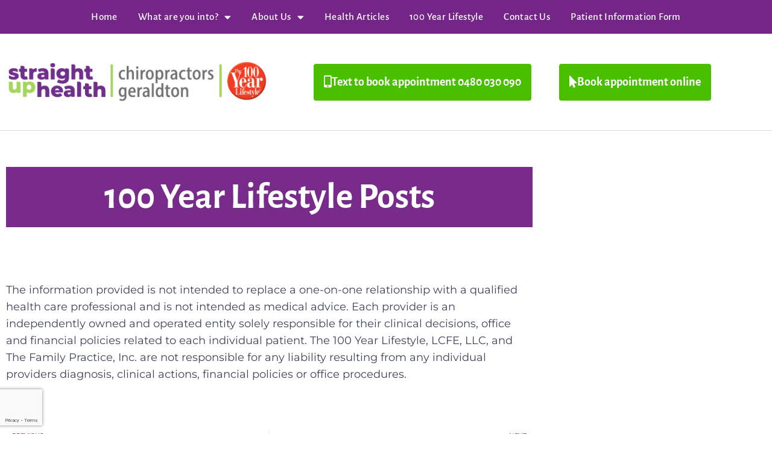

--- FILE ---
content_type: text/html; charset=UTF-8
request_url: https://straightuphealth.com.au/disclaimer/
body_size: 16136
content:
<!doctype html>
<html lang="en-US">
<head>
	<meta charset="UTF-8">
	<meta name="viewport" content="width=device-width, initial-scale=1">
	<link rel="profile" href="https://gmpg.org/xfn/11">
	<title>Disclaimer &#8211; Chiropractors Geraldton &#8211; Straight Up Health</title>
<link data-rocket-prefetch href="https://www.gstatic.com" rel="dns-prefetch">
<link data-rocket-prefetch href="https://www.google.com" rel="dns-prefetch"><link rel="preload" data-rocket-preload as="image" href="https://straightuphealth.com.au/wp-content/uploads/2022/02/CGSUH-Logo-web.png" imagesrcset="https://straightuphealth.com.au/wp-content/uploads/2022/02/CGSUH-Logo-web.png 495w, https://straightuphealth.com.au/wp-content/uploads/2022/02/CGSUH-Logo-web-300x61.png 300w" imagesizes="(max-width: 495px) 100vw, 495px" fetchpriority="high">
<meta name='robots' content='max-image-preview:large' />

<link rel="alternate" type="application/rss+xml" title="Chiropractors Geraldton - Straight Up Health &raquo; Feed" href="https://straightuphealth.com.au/feed/" />
<link rel="alternate" type="application/rss+xml" title="Chiropractors Geraldton - Straight Up Health &raquo; Comments Feed" href="https://straightuphealth.com.au/comments/feed/" />
<link rel="alternate" title="oEmbed (JSON)" type="application/json+oembed" href="https://straightuphealth.com.au/wp-json/oembed/1.0/embed?url=https%3A%2F%2Fstraightuphealth.com.au%2Fdisclaimer%2F" />
<link rel="alternate" title="oEmbed (XML)" type="text/xml+oembed" href="https://straightuphealth.com.au/wp-json/oembed/1.0/embed?url=https%3A%2F%2Fstraightuphealth.com.au%2Fdisclaimer%2F&#038;format=xml" />
<style id='wp-img-auto-sizes-contain-inline-css'>
img:is([sizes=auto i],[sizes^="auto," i]){contain-intrinsic-size:3000px 1500px}
/*# sourceURL=wp-img-auto-sizes-contain-inline-css */
</style>
<style id='wp-emoji-styles-inline-css'>

	img.wp-smiley, img.emoji {
		display: inline !important;
		border: none !important;
		box-shadow: none !important;
		height: 1em !important;
		width: 1em !important;
		margin: 0 0.07em !important;
		vertical-align: -0.1em !important;
		background: none !important;
		padding: 0 !important;
	}
/*# sourceURL=wp-emoji-styles-inline-css */
</style>
<link rel='stylesheet' id='wp-block-library-css' href='https://straightuphealth.com.au/wp-includes/css/dist/block-library/style.min.css?ver=4b4439c76ff118e9fe16ab1b4349642a' media='all' />
<style id='feedzy-rss-feeds-loop-style-inline-css'>
.wp-block-feedzy-rss-feeds-loop{display:grid;gap:24px;grid-template-columns:repeat(1,1fr)}@media(min-width:782px){.wp-block-feedzy-rss-feeds-loop.feedzy-loop-columns-2,.wp-block-feedzy-rss-feeds-loop.feedzy-loop-columns-3,.wp-block-feedzy-rss-feeds-loop.feedzy-loop-columns-4,.wp-block-feedzy-rss-feeds-loop.feedzy-loop-columns-5{grid-template-columns:repeat(2,1fr)}}@media(min-width:960px){.wp-block-feedzy-rss-feeds-loop.feedzy-loop-columns-2{grid-template-columns:repeat(2,1fr)}.wp-block-feedzy-rss-feeds-loop.feedzy-loop-columns-3{grid-template-columns:repeat(3,1fr)}.wp-block-feedzy-rss-feeds-loop.feedzy-loop-columns-4{grid-template-columns:repeat(4,1fr)}.wp-block-feedzy-rss-feeds-loop.feedzy-loop-columns-5{grid-template-columns:repeat(5,1fr)}}.wp-block-feedzy-rss-feeds-loop .wp-block-image.is-style-rounded img{border-radius:9999px}.wp-block-feedzy-rss-feeds-loop .wp-block-image:has(:is(img:not([src]),img[src=""])){display:none}

/*# sourceURL=https://straightuphealth.com.au/wp-content/plugins/feedzy-rss-feeds/build/loop/style-index.css */
</style>
<style id='global-styles-inline-css'>
:root{--wp--preset--aspect-ratio--square: 1;--wp--preset--aspect-ratio--4-3: 4/3;--wp--preset--aspect-ratio--3-4: 3/4;--wp--preset--aspect-ratio--3-2: 3/2;--wp--preset--aspect-ratio--2-3: 2/3;--wp--preset--aspect-ratio--16-9: 16/9;--wp--preset--aspect-ratio--9-16: 9/16;--wp--preset--color--black: #000000;--wp--preset--color--cyan-bluish-gray: #abb8c3;--wp--preset--color--white: #ffffff;--wp--preset--color--pale-pink: #f78da7;--wp--preset--color--vivid-red: #cf2e2e;--wp--preset--color--luminous-vivid-orange: #ff6900;--wp--preset--color--luminous-vivid-amber: #fcb900;--wp--preset--color--light-green-cyan: #7bdcb5;--wp--preset--color--vivid-green-cyan: #00d084;--wp--preset--color--pale-cyan-blue: #8ed1fc;--wp--preset--color--vivid-cyan-blue: #0693e3;--wp--preset--color--vivid-purple: #9b51e0;--wp--preset--gradient--vivid-cyan-blue-to-vivid-purple: linear-gradient(135deg,rgb(6,147,227) 0%,rgb(155,81,224) 100%);--wp--preset--gradient--light-green-cyan-to-vivid-green-cyan: linear-gradient(135deg,rgb(122,220,180) 0%,rgb(0,208,130) 100%);--wp--preset--gradient--luminous-vivid-amber-to-luminous-vivid-orange: linear-gradient(135deg,rgb(252,185,0) 0%,rgb(255,105,0) 100%);--wp--preset--gradient--luminous-vivid-orange-to-vivid-red: linear-gradient(135deg,rgb(255,105,0) 0%,rgb(207,46,46) 100%);--wp--preset--gradient--very-light-gray-to-cyan-bluish-gray: linear-gradient(135deg,rgb(238,238,238) 0%,rgb(169,184,195) 100%);--wp--preset--gradient--cool-to-warm-spectrum: linear-gradient(135deg,rgb(74,234,220) 0%,rgb(151,120,209) 20%,rgb(207,42,186) 40%,rgb(238,44,130) 60%,rgb(251,105,98) 80%,rgb(254,248,76) 100%);--wp--preset--gradient--blush-light-purple: linear-gradient(135deg,rgb(255,206,236) 0%,rgb(152,150,240) 100%);--wp--preset--gradient--blush-bordeaux: linear-gradient(135deg,rgb(254,205,165) 0%,rgb(254,45,45) 50%,rgb(107,0,62) 100%);--wp--preset--gradient--luminous-dusk: linear-gradient(135deg,rgb(255,203,112) 0%,rgb(199,81,192) 50%,rgb(65,88,208) 100%);--wp--preset--gradient--pale-ocean: linear-gradient(135deg,rgb(255,245,203) 0%,rgb(182,227,212) 50%,rgb(51,167,181) 100%);--wp--preset--gradient--electric-grass: linear-gradient(135deg,rgb(202,248,128) 0%,rgb(113,206,126) 100%);--wp--preset--gradient--midnight: linear-gradient(135deg,rgb(2,3,129) 0%,rgb(40,116,252) 100%);--wp--preset--font-size--small: 13px;--wp--preset--font-size--medium: 20px;--wp--preset--font-size--large: 36px;--wp--preset--font-size--x-large: 42px;--wp--preset--spacing--20: 0.44rem;--wp--preset--spacing--30: 0.67rem;--wp--preset--spacing--40: 1rem;--wp--preset--spacing--50: 1.5rem;--wp--preset--spacing--60: 2.25rem;--wp--preset--spacing--70: 3.38rem;--wp--preset--spacing--80: 5.06rem;--wp--preset--shadow--natural: 6px 6px 9px rgba(0, 0, 0, 0.2);--wp--preset--shadow--deep: 12px 12px 50px rgba(0, 0, 0, 0.4);--wp--preset--shadow--sharp: 6px 6px 0px rgba(0, 0, 0, 0.2);--wp--preset--shadow--outlined: 6px 6px 0px -3px rgb(255, 255, 255), 6px 6px rgb(0, 0, 0);--wp--preset--shadow--crisp: 6px 6px 0px rgb(0, 0, 0);}:root { --wp--style--global--content-size: 800px;--wp--style--global--wide-size: 1200px; }:where(body) { margin: 0; }.wp-site-blocks > .alignleft { float: left; margin-right: 2em; }.wp-site-blocks > .alignright { float: right; margin-left: 2em; }.wp-site-blocks > .aligncenter { justify-content: center; margin-left: auto; margin-right: auto; }:where(.wp-site-blocks) > * { margin-block-start: 24px; margin-block-end: 0; }:where(.wp-site-blocks) > :first-child { margin-block-start: 0; }:where(.wp-site-blocks) > :last-child { margin-block-end: 0; }:root { --wp--style--block-gap: 24px; }:root :where(.is-layout-flow) > :first-child{margin-block-start: 0;}:root :where(.is-layout-flow) > :last-child{margin-block-end: 0;}:root :where(.is-layout-flow) > *{margin-block-start: 24px;margin-block-end: 0;}:root :where(.is-layout-constrained) > :first-child{margin-block-start: 0;}:root :where(.is-layout-constrained) > :last-child{margin-block-end: 0;}:root :where(.is-layout-constrained) > *{margin-block-start: 24px;margin-block-end: 0;}:root :where(.is-layout-flex){gap: 24px;}:root :where(.is-layout-grid){gap: 24px;}.is-layout-flow > .alignleft{float: left;margin-inline-start: 0;margin-inline-end: 2em;}.is-layout-flow > .alignright{float: right;margin-inline-start: 2em;margin-inline-end: 0;}.is-layout-flow > .aligncenter{margin-left: auto !important;margin-right: auto !important;}.is-layout-constrained > .alignleft{float: left;margin-inline-start: 0;margin-inline-end: 2em;}.is-layout-constrained > .alignright{float: right;margin-inline-start: 2em;margin-inline-end: 0;}.is-layout-constrained > .aligncenter{margin-left: auto !important;margin-right: auto !important;}.is-layout-constrained > :where(:not(.alignleft):not(.alignright):not(.alignfull)){max-width: var(--wp--style--global--content-size);margin-left: auto !important;margin-right: auto !important;}.is-layout-constrained > .alignwide{max-width: var(--wp--style--global--wide-size);}body .is-layout-flex{display: flex;}.is-layout-flex{flex-wrap: wrap;align-items: center;}.is-layout-flex > :is(*, div){margin: 0;}body .is-layout-grid{display: grid;}.is-layout-grid > :is(*, div){margin: 0;}body{padding-top: 0px;padding-right: 0px;padding-bottom: 0px;padding-left: 0px;}a:where(:not(.wp-element-button)){text-decoration: underline;}:root :where(.wp-element-button, .wp-block-button__link){background-color: #32373c;border-width: 0;color: #fff;font-family: inherit;font-size: inherit;font-style: inherit;font-weight: inherit;letter-spacing: inherit;line-height: inherit;padding-top: calc(0.667em + 2px);padding-right: calc(1.333em + 2px);padding-bottom: calc(0.667em + 2px);padding-left: calc(1.333em + 2px);text-decoration: none;text-transform: inherit;}.has-black-color{color: var(--wp--preset--color--black) !important;}.has-cyan-bluish-gray-color{color: var(--wp--preset--color--cyan-bluish-gray) !important;}.has-white-color{color: var(--wp--preset--color--white) !important;}.has-pale-pink-color{color: var(--wp--preset--color--pale-pink) !important;}.has-vivid-red-color{color: var(--wp--preset--color--vivid-red) !important;}.has-luminous-vivid-orange-color{color: var(--wp--preset--color--luminous-vivid-orange) !important;}.has-luminous-vivid-amber-color{color: var(--wp--preset--color--luminous-vivid-amber) !important;}.has-light-green-cyan-color{color: var(--wp--preset--color--light-green-cyan) !important;}.has-vivid-green-cyan-color{color: var(--wp--preset--color--vivid-green-cyan) !important;}.has-pale-cyan-blue-color{color: var(--wp--preset--color--pale-cyan-blue) !important;}.has-vivid-cyan-blue-color{color: var(--wp--preset--color--vivid-cyan-blue) !important;}.has-vivid-purple-color{color: var(--wp--preset--color--vivid-purple) !important;}.has-black-background-color{background-color: var(--wp--preset--color--black) !important;}.has-cyan-bluish-gray-background-color{background-color: var(--wp--preset--color--cyan-bluish-gray) !important;}.has-white-background-color{background-color: var(--wp--preset--color--white) !important;}.has-pale-pink-background-color{background-color: var(--wp--preset--color--pale-pink) !important;}.has-vivid-red-background-color{background-color: var(--wp--preset--color--vivid-red) !important;}.has-luminous-vivid-orange-background-color{background-color: var(--wp--preset--color--luminous-vivid-orange) !important;}.has-luminous-vivid-amber-background-color{background-color: var(--wp--preset--color--luminous-vivid-amber) !important;}.has-light-green-cyan-background-color{background-color: var(--wp--preset--color--light-green-cyan) !important;}.has-vivid-green-cyan-background-color{background-color: var(--wp--preset--color--vivid-green-cyan) !important;}.has-pale-cyan-blue-background-color{background-color: var(--wp--preset--color--pale-cyan-blue) !important;}.has-vivid-cyan-blue-background-color{background-color: var(--wp--preset--color--vivid-cyan-blue) !important;}.has-vivid-purple-background-color{background-color: var(--wp--preset--color--vivid-purple) !important;}.has-black-border-color{border-color: var(--wp--preset--color--black) !important;}.has-cyan-bluish-gray-border-color{border-color: var(--wp--preset--color--cyan-bluish-gray) !important;}.has-white-border-color{border-color: var(--wp--preset--color--white) !important;}.has-pale-pink-border-color{border-color: var(--wp--preset--color--pale-pink) !important;}.has-vivid-red-border-color{border-color: var(--wp--preset--color--vivid-red) !important;}.has-luminous-vivid-orange-border-color{border-color: var(--wp--preset--color--luminous-vivid-orange) !important;}.has-luminous-vivid-amber-border-color{border-color: var(--wp--preset--color--luminous-vivid-amber) !important;}.has-light-green-cyan-border-color{border-color: var(--wp--preset--color--light-green-cyan) !important;}.has-vivid-green-cyan-border-color{border-color: var(--wp--preset--color--vivid-green-cyan) !important;}.has-pale-cyan-blue-border-color{border-color: var(--wp--preset--color--pale-cyan-blue) !important;}.has-vivid-cyan-blue-border-color{border-color: var(--wp--preset--color--vivid-cyan-blue) !important;}.has-vivid-purple-border-color{border-color: var(--wp--preset--color--vivid-purple) !important;}.has-vivid-cyan-blue-to-vivid-purple-gradient-background{background: var(--wp--preset--gradient--vivid-cyan-blue-to-vivid-purple) !important;}.has-light-green-cyan-to-vivid-green-cyan-gradient-background{background: var(--wp--preset--gradient--light-green-cyan-to-vivid-green-cyan) !important;}.has-luminous-vivid-amber-to-luminous-vivid-orange-gradient-background{background: var(--wp--preset--gradient--luminous-vivid-amber-to-luminous-vivid-orange) !important;}.has-luminous-vivid-orange-to-vivid-red-gradient-background{background: var(--wp--preset--gradient--luminous-vivid-orange-to-vivid-red) !important;}.has-very-light-gray-to-cyan-bluish-gray-gradient-background{background: var(--wp--preset--gradient--very-light-gray-to-cyan-bluish-gray) !important;}.has-cool-to-warm-spectrum-gradient-background{background: var(--wp--preset--gradient--cool-to-warm-spectrum) !important;}.has-blush-light-purple-gradient-background{background: var(--wp--preset--gradient--blush-light-purple) !important;}.has-blush-bordeaux-gradient-background{background: var(--wp--preset--gradient--blush-bordeaux) !important;}.has-luminous-dusk-gradient-background{background: var(--wp--preset--gradient--luminous-dusk) !important;}.has-pale-ocean-gradient-background{background: var(--wp--preset--gradient--pale-ocean) !important;}.has-electric-grass-gradient-background{background: var(--wp--preset--gradient--electric-grass) !important;}.has-midnight-gradient-background{background: var(--wp--preset--gradient--midnight) !important;}.has-small-font-size{font-size: var(--wp--preset--font-size--small) !important;}.has-medium-font-size{font-size: var(--wp--preset--font-size--medium) !important;}.has-large-font-size{font-size: var(--wp--preset--font-size--large) !important;}.has-x-large-font-size{font-size: var(--wp--preset--font-size--x-large) !important;}
:root :where(.wp-block-pullquote){font-size: 1.5em;line-height: 1.6;}
/*# sourceURL=global-styles-inline-css */
</style>
<link data-minify="1" rel='stylesheet' id='hello-elementor-css' href='https://straightuphealth.com.au/wp-content/cache/min/1/wp-content/themes/hello-elementor/assets/css/reset.css?ver=1768976728' media='all' />
<link data-minify="1" rel='stylesheet' id='hello-elementor-theme-style-css' href='https://straightuphealth.com.au/wp-content/cache/min/1/wp-content/themes/hello-elementor/assets/css/theme.css?ver=1768976728' media='all' />
<link data-minify="1" rel='stylesheet' id='hello-elementor-header-footer-css' href='https://straightuphealth.com.au/wp-content/cache/min/1/wp-content/themes/hello-elementor/assets/css/header-footer.css?ver=1768976728' media='all' />
<link rel='stylesheet' id='elementor-frontend-css' href='https://straightuphealth.com.au/wp-content/uploads/elementor/css/custom-frontend.min.css?ver=1768975659' media='all' />
<link rel='stylesheet' id='elementor-post-17299-css' href='https://straightuphealth.com.au/wp-content/uploads/elementor/css/post-17299.css?ver=1768975659' media='all' />
<link rel='stylesheet' id='widget-nav-menu-css' href='https://straightuphealth.com.au/wp-content/uploads/elementor/css/custom-pro-widget-nav-menu.min.css?ver=1768975659' media='all' />
<link rel='stylesheet' id='e-sticky-css' href='https://straightuphealth.com.au/wp-content/plugins/elementor-pro/assets/css/modules/sticky.min.css?ver=3.34.1' media='all' />
<link rel='stylesheet' id='widget-image-css' href='https://straightuphealth.com.au/wp-content/plugins/elementor/assets/css/widget-image.min.css?ver=3.34.2' media='all' />
<link rel='stylesheet' id='widget-heading-css' href='https://straightuphealth.com.au/wp-content/plugins/elementor/assets/css/widget-heading.min.css?ver=3.34.2' media='all' />
<link rel='stylesheet' id='widget-icon-list-css' href='https://straightuphealth.com.au/wp-content/uploads/elementor/css/custom-widget-icon-list.min.css?ver=1768975659' media='all' />
<link rel='stylesheet' id='widget-form-css' href='https://straightuphealth.com.au/wp-content/plugins/elementor-pro/assets/css/widget-form.min.css?ver=3.34.1' media='all' />
<link rel='stylesheet' id='e-shapes-css' href='https://straightuphealth.com.au/wp-content/plugins/elementor/assets/css/conditionals/shapes.min.css?ver=3.34.2' media='all' />
<link rel='stylesheet' id='widget-spacer-css' href='https://straightuphealth.com.au/wp-content/plugins/elementor/assets/css/widget-spacer.min.css?ver=3.34.2' media='all' />
<link rel='stylesheet' id='widget-post-navigation-css' href='https://straightuphealth.com.au/wp-content/plugins/elementor-pro/assets/css/widget-post-navigation.min.css?ver=3.34.1' media='all' />
<link rel='stylesheet' id='widget-posts-css' href='https://straightuphealth.com.au/wp-content/plugins/elementor-pro/assets/css/widget-posts.min.css?ver=3.34.1' media='all' />
<link data-minify="1" rel='stylesheet' id='feedzy-rss-feeds-elementor-css' href='https://straightuphealth.com.au/wp-content/cache/min/1/wp-content/plugins/feedzy-rss-feeds/css/feedzy-rss-feeds.css?ver=1768976728' media='all' />
<link data-minify="1" rel='stylesheet' id='elementor-icons-css' href='https://straightuphealth.com.au/wp-content/cache/min/1/wp-content/plugins/elementor/assets/lib/eicons/css/elementor-icons.min.css?ver=1768976728' media='all' />
<link rel='stylesheet' id='elementor-post-17301-css' href='https://straightuphealth.com.au/wp-content/uploads/elementor/css/post-17301.css?ver=1768975660' media='all' />
<link rel='stylesheet' id='elementor-post-17364-css' href='https://straightuphealth.com.au/wp-content/uploads/elementor/css/post-17364.css?ver=1768975660' media='all' />
<link rel='stylesheet' id='elementor-post-17455-css' href='https://straightuphealth.com.au/wp-content/uploads/elementor/css/post-17455.css?ver=1768976728' media='all' />
<style id='rocket-lazyload-inline-css'>
.rll-youtube-player{position:relative;padding-bottom:56.23%;height:0;overflow:hidden;max-width:100%;}.rll-youtube-player:focus-within{outline: 2px solid currentColor;outline-offset: 5px;}.rll-youtube-player iframe{position:absolute;top:0;left:0;width:100%;height:100%;z-index:100;background:0 0}.rll-youtube-player img{bottom:0;display:block;left:0;margin:auto;max-width:100%;width:100%;position:absolute;right:0;top:0;border:none;height:auto;-webkit-transition:.4s all;-moz-transition:.4s all;transition:.4s all}.rll-youtube-player img:hover{-webkit-filter:brightness(75%)}.rll-youtube-player .play{height:100%;width:100%;left:0;top:0;position:absolute;background:url(https://straightuphealth.com.au/wp-content/plugins/wp-rocket/assets/img/youtube.png) no-repeat center;background-color: transparent !important;cursor:pointer;border:none;}.wp-embed-responsive .wp-has-aspect-ratio .rll-youtube-player{position:absolute;padding-bottom:0;width:100%;height:100%;top:0;bottom:0;left:0;right:0}
/*# sourceURL=rocket-lazyload-inline-css */
</style>
<link data-minify="1" rel='stylesheet' id='elementor-gf-local-alegreyasans-css' href='https://straightuphealth.com.au/wp-content/cache/min/1/wp-content/uploads/elementor/google-fonts/css/alegreyasans.css?ver=1768976728' media='all' />
<link data-minify="1" rel='stylesheet' id='elementor-gf-local-pontanosans-css' href='https://straightuphealth.com.au/wp-content/cache/min/1/wp-content/uploads/elementor/google-fonts/css/pontanosans.css?ver=1768976728' media='all' />
<link data-minify="1" rel='stylesheet' id='elementor-gf-local-poppins-css' href='https://straightuphealth.com.au/wp-content/cache/min/1/wp-content/uploads/elementor/google-fonts/css/poppins.css?ver=1768976728' media='all' />
<link data-minify="1" rel='stylesheet' id='elementor-gf-local-montserrat-css' href='https://straightuphealth.com.au/wp-content/cache/min/1/wp-content/uploads/elementor/google-fonts/css/montserrat.css?ver=1768979252' media='all' />
<link data-minify="1" rel='stylesheet' id='elementor-gf-local-varela-css' href='https://straightuphealth.com.au/wp-content/cache/min/1/wp-content/uploads/elementor/google-fonts/css/varela.css?ver=1768979252' media='all' />
<link rel='stylesheet' id='elementor-icons-shared-0-css' href='https://straightuphealth.com.au/wp-content/plugins/elementor/assets/lib/font-awesome/css/fontawesome.min.css?ver=5.15.3' media='all' />
<link data-minify="1" rel='stylesheet' id='elementor-icons-fa-solid-css' href='https://straightuphealth.com.au/wp-content/cache/min/1/wp-content/plugins/elementor/assets/lib/font-awesome/css/solid.min.css?ver=1768976728' media='all' />
<link data-minify="1" rel='stylesheet' id='elementor-icons-fa-brands-css' href='https://straightuphealth.com.au/wp-content/cache/min/1/wp-content/plugins/elementor/assets/lib/font-awesome/css/brands.min.css?ver=1768976728' media='all' />
<script src="https://straightuphealth.com.au/wp-includes/js/jquery/jquery.min.js?ver=3.7.1" id="jquery-core-js"></script>
<script src="https://straightuphealth.com.au/wp-includes/js/jquery/jquery-migrate.min.js?ver=3.4.1" id="jquery-migrate-js"></script>
<link rel="https://api.w.org/" href="https://straightuphealth.com.au/wp-json/" /><link rel="alternate" title="JSON" type="application/json" href="https://straightuphealth.com.au/wp-json/wp/v2/pages/1756" /><link rel="EditURI" type="application/rsd+xml" title="RSD" href="https://straightuphealth.com.au/xmlrpc.php?rsd" />

<link rel="canonical" href="https://straightuphealth.com.au/disclaimer/" />
<link rel='shortlink' href='https://straightuphealth.com.au/?p=1756' />
<style type="text/css">
.feedzy-rss-link-icon:after {
	content: url("https://straightuphealth.com.au/wp-content/plugins/feedzy-rss-feeds/img/external-link.png");
	margin-left: 3px;
}
</style>
		<meta name="generator" content="Elementor 3.34.2; features: additional_custom_breakpoints; settings: css_print_method-external, google_font-enabled, font_display-auto">
			<style>
				.e-con.e-parent:nth-of-type(n+4):not(.e-lazyloaded):not(.e-no-lazyload),
				.e-con.e-parent:nth-of-type(n+4):not(.e-lazyloaded):not(.e-no-lazyload) * {
					background-image: none !important;
				}
				@media screen and (max-height: 1024px) {
					.e-con.e-parent:nth-of-type(n+3):not(.e-lazyloaded):not(.e-no-lazyload),
					.e-con.e-parent:nth-of-type(n+3):not(.e-lazyloaded):not(.e-no-lazyload) * {
						background-image: none !important;
					}
				}
				@media screen and (max-height: 640px) {
					.e-con.e-parent:nth-of-type(n+2):not(.e-lazyloaded):not(.e-no-lazyload),
					.e-con.e-parent:nth-of-type(n+2):not(.e-lazyloaded):not(.e-no-lazyload) * {
						background-image: none !important;
					}
				}
			</style>
			<link rel="icon" href="https://straightuphealth.com.au/wp-content/uploads/2022/02/CGSUH-Logo-Responsive-RGB300-150x150.png" sizes="32x32" />
<link rel="icon" href="https://straightuphealth.com.au/wp-content/uploads/2022/02/CGSUH-Logo-Responsive-RGB300.png" sizes="192x192" />
<link rel="apple-touch-icon" href="https://straightuphealth.com.au/wp-content/uploads/2022/02/CGSUH-Logo-Responsive-RGB300.png" />
<meta name="msapplication-TileImage" content="https://straightuphealth.com.au/wp-content/uploads/2022/02/CGSUH-Logo-Responsive-RGB300.png" />
<noscript><style id="rocket-lazyload-nojs-css">.rll-youtube-player, [data-lazy-src]{display:none !important;}</style></noscript><meta name="generator" content="WP Rocket 3.20.1.2" data-wpr-features="wpr_minify_js wpr_lazyload_images wpr_lazyload_iframes wpr_preconnect_external_domains wpr_oci wpr_minify_css wpr_preload_links wpr_desktop" /></head>
<body class="wp-singular page-template-default page page-id-1756 wp-custom-logo wp-embed-responsive wp-theme-hello-elementor hello-elementor-default elementor-default elementor-kit-17299 elementor-page-17455">


<a class="skip-link screen-reader-text" href="#content">Skip to content</a>

		<header  data-elementor-type="header" data-elementor-id="17301" class="elementor elementor-17301 elementor-location-header" data-elementor-post-type="elementor_library">
					<nav class="elementor-section elementor-top-section elementor-element elementor-element-6ba0651 elementor-hidden-tablet elementor-hidden-mobile elementor-section-content-top elementor-section-boxed elementor-section-height-default elementor-section-height-default" data-id="6ba0651" data-element_type="section" data-settings="{&quot;background_background&quot;:&quot;classic&quot;,&quot;sticky&quot;:&quot;top&quot;,&quot;sticky_on&quot;:[&quot;desktop&quot;,&quot;tablet&quot;,&quot;mobile&quot;],&quot;sticky_offset&quot;:0,&quot;sticky_effects_offset&quot;:0,&quot;sticky_anchor_link_offset&quot;:0}">
						<div  class="elementor-container elementor-column-gap-no">
					<div class="elementor-column elementor-col-100 elementor-top-column elementor-element elementor-element-20971a8" data-id="20971a8" data-element_type="column">
			<div class="elementor-widget-wrap elementor-element-populated">
						<div class="elementor-element elementor-element-1d8e1bc elementor-nav-menu__align-center elementor-nav-menu--stretch elementor-nav-menu--dropdown-tablet elementor-nav-menu__text-align-aside elementor-nav-menu--toggle elementor-nav-menu--burger elementor-widget elementor-widget-nav-menu" data-id="1d8e1bc" data-element_type="widget" data-settings="{&quot;full_width&quot;:&quot;stretch&quot;,&quot;layout&quot;:&quot;horizontal&quot;,&quot;submenu_icon&quot;:{&quot;value&quot;:&quot;&lt;i class=\&quot;fas fa-caret-down\&quot; aria-hidden=\&quot;true\&quot;&gt;&lt;\/i&gt;&quot;,&quot;library&quot;:&quot;fa-solid&quot;},&quot;toggle&quot;:&quot;burger&quot;}" data-widget_type="nav-menu.default">
				<div class="elementor-widget-container">
								<nav aria-label="Menu" class="elementor-nav-menu--main elementor-nav-menu__container elementor-nav-menu--layout-horizontal e--pointer-background e--animation-fade">
				<ul id="menu-1-1d8e1bc" class="elementor-nav-menu"><li class="menu-item menu-item-type-post_type menu-item-object-page menu-item-home menu-item-17596"><a href="https://straightuphealth.com.au/" class="elementor-item">Home</a></li>
<li class="menu-item menu-item-type-post_type menu-item-object-page menu-item-has-children menu-item-17287"><a href="https://straightuphealth.com.au/what-are-you-into/" class="elementor-item">What are you into?</a>
<ul class="sub-menu elementor-nav-menu--dropdown">
	<li class="menu-item menu-item-type-post_type menu-item-object-page menu-item-17288"><a href="https://straightuphealth.com.au/fishing-farming-fixing/" class="elementor-sub-item">Fishing, Farming Fixing</a></li>
	<li class="menu-item menu-item-type-post_type menu-item-object-page menu-item-17289"><a href="https://straightuphealth.com.au/using-technology/" class="elementor-sub-item">Using Technology</a></li>
	<li class="menu-item menu-item-type-post_type menu-item-object-page menu-item-17290"><a href="https://straightuphealth.com.au/education-childcare/" class="elementor-sub-item">Education &#038; Childcare</a></li>
	<li class="menu-item menu-item-type-post_type menu-item-object-page menu-item-17291"><a href="https://straightuphealth.com.au/family/" class="elementor-sub-item">Family</a></li>
	<li class="menu-item menu-item-type-post_type menu-item-object-page menu-item-17292"><a href="https://straightuphealth.com.au/truck-driver-plant-machine-operator/" class="elementor-sub-item">Truck Driver/Plant Machine Operator</a></li>
	<li class="menu-item menu-item-type-post_type menu-item-object-page menu-item-17293"><a href="https://straightuphealth.com.au/hairdresser-beauty-therapy/" class="elementor-sub-item">Hairdresser, Beauty Therapy</a></li>
	<li class="menu-item menu-item-type-post_type menu-item-object-page menu-item-17294"><a href="https://straightuphealth.com.au/play-sport/" class="elementor-sub-item">Playing Sport</a></li>
	<li class="menu-item menu-item-type-post_type menu-item-object-page menu-item-17295"><a href="https://straightuphealth.com.au/healthy-ageing/" class="elementor-sub-item">Healthy Ageing</a></li>
</ul>
</li>
<li class="menu-item menu-item-type-post_type menu-item-object-page menu-item-has-children menu-item-17283"><a href="https://straightuphealth.com.au/our-team/" class="elementor-item">About Us</a>
<ul class="sub-menu elementor-nav-menu--dropdown">
	<li class="menu-item menu-item-type-post_type menu-item-object-page menu-item-17297"><a href="https://straightuphealth.com.au/our-services/" class="elementor-sub-item">Our Services</a></li>
	<li class="menu-item menu-item-type-post_type menu-item-object-page menu-item-17285"><a href="https://straightuphealth.com.au/our-team/" class="elementor-sub-item">Meet The Team</a></li>
	<li class="menu-item menu-item-type-post_type menu-item-object-page menu-item-17284"><a href="https://straightuphealth.com.au/health-care-philosophy/" class="elementor-sub-item">Our Health Philosophy</a></li>
</ul>
</li>
<li class="menu-item menu-item-type-taxonomy menu-item-object-category menu-item-17276"><a href="https://straightuphealth.com.au/category/health-articles/" class="elementor-item">Health Articles</a></li>
<li class="menu-item menu-item-type-post_type menu-item-object-page menu-item-17286"><a href="https://straightuphealth.com.au/100-year-lifestyle-posts/" class="elementor-item">100 Year Lifestyle</a></li>
<li class="menu-item menu-item-type-post_type menu-item-object-page menu-item-17296"><a href="https://straightuphealth.com.au/get-in-touch/" class="elementor-item">Contact Us</a></li>
<li class="menu-item menu-item-type-post_type menu-item-object-page menu-item-17298"><a href="https://straightuphealth.com.au/personal-health-history-form/" class="elementor-item">Patient Information Form</a></li>
</ul>			</nav>
					<div class="elementor-menu-toggle" role="button" tabindex="0" aria-label="Menu Toggle" aria-expanded="false">
			<i aria-hidden="true" role="presentation" class="elementor-menu-toggle__icon--open eicon-menu-bar"></i><i aria-hidden="true" role="presentation" class="elementor-menu-toggle__icon--close eicon-close"></i>		</div>
					<nav class="elementor-nav-menu--dropdown elementor-nav-menu__container" aria-hidden="true">
				<ul id="menu-2-1d8e1bc" class="elementor-nav-menu"><li class="menu-item menu-item-type-post_type menu-item-object-page menu-item-home menu-item-17596"><a href="https://straightuphealth.com.au/" class="elementor-item" tabindex="-1">Home</a></li>
<li class="menu-item menu-item-type-post_type menu-item-object-page menu-item-has-children menu-item-17287"><a href="https://straightuphealth.com.au/what-are-you-into/" class="elementor-item" tabindex="-1">What are you into?</a>
<ul class="sub-menu elementor-nav-menu--dropdown">
	<li class="menu-item menu-item-type-post_type menu-item-object-page menu-item-17288"><a href="https://straightuphealth.com.au/fishing-farming-fixing/" class="elementor-sub-item" tabindex="-1">Fishing, Farming Fixing</a></li>
	<li class="menu-item menu-item-type-post_type menu-item-object-page menu-item-17289"><a href="https://straightuphealth.com.au/using-technology/" class="elementor-sub-item" tabindex="-1">Using Technology</a></li>
	<li class="menu-item menu-item-type-post_type menu-item-object-page menu-item-17290"><a href="https://straightuphealth.com.au/education-childcare/" class="elementor-sub-item" tabindex="-1">Education &#038; Childcare</a></li>
	<li class="menu-item menu-item-type-post_type menu-item-object-page menu-item-17291"><a href="https://straightuphealth.com.au/family/" class="elementor-sub-item" tabindex="-1">Family</a></li>
	<li class="menu-item menu-item-type-post_type menu-item-object-page menu-item-17292"><a href="https://straightuphealth.com.au/truck-driver-plant-machine-operator/" class="elementor-sub-item" tabindex="-1">Truck Driver/Plant Machine Operator</a></li>
	<li class="menu-item menu-item-type-post_type menu-item-object-page menu-item-17293"><a href="https://straightuphealth.com.au/hairdresser-beauty-therapy/" class="elementor-sub-item" tabindex="-1">Hairdresser, Beauty Therapy</a></li>
	<li class="menu-item menu-item-type-post_type menu-item-object-page menu-item-17294"><a href="https://straightuphealth.com.au/play-sport/" class="elementor-sub-item" tabindex="-1">Playing Sport</a></li>
	<li class="menu-item menu-item-type-post_type menu-item-object-page menu-item-17295"><a href="https://straightuphealth.com.au/healthy-ageing/" class="elementor-sub-item" tabindex="-1">Healthy Ageing</a></li>
</ul>
</li>
<li class="menu-item menu-item-type-post_type menu-item-object-page menu-item-has-children menu-item-17283"><a href="https://straightuphealth.com.au/our-team/" class="elementor-item" tabindex="-1">About Us</a>
<ul class="sub-menu elementor-nav-menu--dropdown">
	<li class="menu-item menu-item-type-post_type menu-item-object-page menu-item-17297"><a href="https://straightuphealth.com.au/our-services/" class="elementor-sub-item" tabindex="-1">Our Services</a></li>
	<li class="menu-item menu-item-type-post_type menu-item-object-page menu-item-17285"><a href="https://straightuphealth.com.au/our-team/" class="elementor-sub-item" tabindex="-1">Meet The Team</a></li>
	<li class="menu-item menu-item-type-post_type menu-item-object-page menu-item-17284"><a href="https://straightuphealth.com.au/health-care-philosophy/" class="elementor-sub-item" tabindex="-1">Our Health Philosophy</a></li>
</ul>
</li>
<li class="menu-item menu-item-type-taxonomy menu-item-object-category menu-item-17276"><a href="https://straightuphealth.com.au/category/health-articles/" class="elementor-item" tabindex="-1">Health Articles</a></li>
<li class="menu-item menu-item-type-post_type menu-item-object-page menu-item-17286"><a href="https://straightuphealth.com.au/100-year-lifestyle-posts/" class="elementor-item" tabindex="-1">100 Year Lifestyle</a></li>
<li class="menu-item menu-item-type-post_type menu-item-object-page menu-item-17296"><a href="https://straightuphealth.com.au/get-in-touch/" class="elementor-item" tabindex="-1">Contact Us</a></li>
<li class="menu-item menu-item-type-post_type menu-item-object-page menu-item-17298"><a href="https://straightuphealth.com.au/personal-health-history-form/" class="elementor-item" tabindex="-1">Patient Information Form</a></li>
</ul>			</nav>
						</div>
				</div>
					</div>
		</div>
					</div>
		</nav>
				<nav class="elementor-section elementor-top-section elementor-element elementor-element-2711238 elementor-section-content-middle elementor-hidden-desktop elementor-section-boxed elementor-section-height-default elementor-section-height-default" data-id="2711238" data-element_type="section" data-settings="{&quot;background_background&quot;:&quot;classic&quot;}">
						<div class="elementor-container elementor-column-gap-narrow">
					<div class="elementor-column elementor-col-50 elementor-top-column elementor-element elementor-element-dc40bc5" data-id="dc40bc5" data-element_type="column">
			<div class="elementor-widget-wrap elementor-element-populated">
						<div class="elementor-element elementor-element-aceeda6 elementor-align-center elementor-widget elementor-widget-button" data-id="aceeda6" data-element_type="widget" data-widget_type="button.default">
				<div class="elementor-widget-container">
									<div class="elementor-button-wrapper">
					<a class="elementor-button elementor-button-link elementor-size-md" href="sms:0480030090">
						<span class="elementor-button-content-wrapper">
						<span class="elementor-button-icon">
				<i aria-hidden="true" class="fas fa-mobile-alt"></i>			</span>
									<span class="elementor-button-text">Text to book appointment <br> 0480 030 090</span>
					</span>
					</a>
				</div>
								</div>
				</div>
					</div>
		</div>
				<div class="elementor-column elementor-col-50 elementor-top-column elementor-element elementor-element-00e34b8" data-id="00e34b8" data-element_type="column">
			<div class="elementor-widget-wrap elementor-element-populated">
						<div class="elementor-element elementor-element-7de9942 elementor-align-center elementor-widget elementor-widget-button" data-id="7de9942" data-element_type="widget" data-widget_type="button.default">
				<div class="elementor-widget-container">
									<div class="elementor-button-wrapper">
					<a class="elementor-button elementor-button-link elementor-size-md" href="https://healthengine.com.au/chiropractor/wa/geraldton/chiropractors-geraldton-straight-up-health/s69437">
						<span class="elementor-button-content-wrapper">
						<span class="elementor-button-icon">
				<i aria-hidden="true" class="fas fa-mouse-pointer"></i>			</span>
									<span class="elementor-button-text">Book appointment online</span>
					</span>
					</a>
				</div>
								</div>
				</div>
					</div>
		</div>
					</div>
		</nav>
				<section  class="elementor-section elementor-top-section elementor-element elementor-element-f52af3e elementor-section-content-middle elementor-hidden-desktop elementor-section-boxed elementor-section-height-default elementor-section-height-default" data-id="f52af3e" data-element_type="section">
						<div  class="elementor-container elementor-column-gap-extended">
					<div class="elementor-column elementor-col-50 elementor-top-column elementor-element elementor-element-b4f0d67" data-id="b4f0d67" data-element_type="column">
			<div class="elementor-widget-wrap elementor-element-populated">
						<div class="elementor-element elementor-element-86afb4e elementor-widget elementor-widget-theme-site-logo elementor-widget-image" data-id="86afb4e" data-element_type="widget" data-widget_type="theme-site-logo.default">
				<div class="elementor-widget-container">
											<a href="https://straightuphealth.com.au">
			<img fetchpriority="high" width="495" height="100" src="https://straightuphealth.com.au/wp-content/uploads/2022/02/CGSUH-Logo-web.png" class="attachment-full size-full wp-image-17823" alt="Chiropractor Geraldton Western Australia 6530" srcset="https://straightuphealth.com.au/wp-content/uploads/2022/02/CGSUH-Logo-web.png 495w, https://straightuphealth.com.au/wp-content/uploads/2022/02/CGSUH-Logo-web-300x61.png 300w" sizes="(max-width: 495px) 100vw, 495px" />				</a>
											</div>
				</div>
					</div>
		</div>
				<div class="elementor-column elementor-col-50 elementor-top-column elementor-element elementor-element-f67be51" data-id="f67be51" data-element_type="column">
			<div class="elementor-widget-wrap elementor-element-populated">
						<div class="elementor-element elementor-element-eb50e7e elementor-nav-menu--stretch elementor-nav-menu--dropdown-tablet elementor-nav-menu__text-align-aside elementor-nav-menu--toggle elementor-nav-menu--burger elementor-widget elementor-widget-nav-menu" data-id="eb50e7e" data-element_type="widget" data-settings="{&quot;full_width&quot;:&quot;stretch&quot;,&quot;layout&quot;:&quot;vertical&quot;,&quot;submenu_icon&quot;:{&quot;value&quot;:&quot;&lt;i class=\&quot;fas fa-caret-down\&quot; aria-hidden=\&quot;true\&quot;&gt;&lt;\/i&gt;&quot;,&quot;library&quot;:&quot;fa-solid&quot;},&quot;toggle&quot;:&quot;burger&quot;}" data-widget_type="nav-menu.default">
				<div class="elementor-widget-container">
								<nav aria-label="Menu" class="elementor-nav-menu--main elementor-nav-menu__container elementor-nav-menu--layout-vertical e--pointer-underline e--animation-fade">
				<ul id="menu-1-eb50e7e" class="elementor-nav-menu sm-vertical"><li class="menu-item menu-item-type-post_type menu-item-object-page menu-item-home menu-item-17596"><a href="https://straightuphealth.com.au/" class="elementor-item">Home</a></li>
<li class="menu-item menu-item-type-post_type menu-item-object-page menu-item-has-children menu-item-17287"><a href="https://straightuphealth.com.au/what-are-you-into/" class="elementor-item">What are you into?</a>
<ul class="sub-menu elementor-nav-menu--dropdown">
	<li class="menu-item menu-item-type-post_type menu-item-object-page menu-item-17288"><a href="https://straightuphealth.com.au/fishing-farming-fixing/" class="elementor-sub-item">Fishing, Farming Fixing</a></li>
	<li class="menu-item menu-item-type-post_type menu-item-object-page menu-item-17289"><a href="https://straightuphealth.com.au/using-technology/" class="elementor-sub-item">Using Technology</a></li>
	<li class="menu-item menu-item-type-post_type menu-item-object-page menu-item-17290"><a href="https://straightuphealth.com.au/education-childcare/" class="elementor-sub-item">Education &#038; Childcare</a></li>
	<li class="menu-item menu-item-type-post_type menu-item-object-page menu-item-17291"><a href="https://straightuphealth.com.au/family/" class="elementor-sub-item">Family</a></li>
	<li class="menu-item menu-item-type-post_type menu-item-object-page menu-item-17292"><a href="https://straightuphealth.com.au/truck-driver-plant-machine-operator/" class="elementor-sub-item">Truck Driver/Plant Machine Operator</a></li>
	<li class="menu-item menu-item-type-post_type menu-item-object-page menu-item-17293"><a href="https://straightuphealth.com.au/hairdresser-beauty-therapy/" class="elementor-sub-item">Hairdresser, Beauty Therapy</a></li>
	<li class="menu-item menu-item-type-post_type menu-item-object-page menu-item-17294"><a href="https://straightuphealth.com.au/play-sport/" class="elementor-sub-item">Playing Sport</a></li>
	<li class="menu-item menu-item-type-post_type menu-item-object-page menu-item-17295"><a href="https://straightuphealth.com.au/healthy-ageing/" class="elementor-sub-item">Healthy Ageing</a></li>
</ul>
</li>
<li class="menu-item menu-item-type-post_type menu-item-object-page menu-item-has-children menu-item-17283"><a href="https://straightuphealth.com.au/our-team/" class="elementor-item">About Us</a>
<ul class="sub-menu elementor-nav-menu--dropdown">
	<li class="menu-item menu-item-type-post_type menu-item-object-page menu-item-17297"><a href="https://straightuphealth.com.au/our-services/" class="elementor-sub-item">Our Services</a></li>
	<li class="menu-item menu-item-type-post_type menu-item-object-page menu-item-17285"><a href="https://straightuphealth.com.au/our-team/" class="elementor-sub-item">Meet The Team</a></li>
	<li class="menu-item menu-item-type-post_type menu-item-object-page menu-item-17284"><a href="https://straightuphealth.com.au/health-care-philosophy/" class="elementor-sub-item">Our Health Philosophy</a></li>
</ul>
</li>
<li class="menu-item menu-item-type-taxonomy menu-item-object-category menu-item-17276"><a href="https://straightuphealth.com.au/category/health-articles/" class="elementor-item">Health Articles</a></li>
<li class="menu-item menu-item-type-post_type menu-item-object-page menu-item-17286"><a href="https://straightuphealth.com.au/100-year-lifestyle-posts/" class="elementor-item">100 Year Lifestyle</a></li>
<li class="menu-item menu-item-type-post_type menu-item-object-page menu-item-17296"><a href="https://straightuphealth.com.au/get-in-touch/" class="elementor-item">Contact Us</a></li>
<li class="menu-item menu-item-type-post_type menu-item-object-page menu-item-17298"><a href="https://straightuphealth.com.au/personal-health-history-form/" class="elementor-item">Patient Information Form</a></li>
</ul>			</nav>
					<div class="elementor-menu-toggle" role="button" tabindex="0" aria-label="Menu Toggle" aria-expanded="false">
			<i aria-hidden="true" role="presentation" class="elementor-menu-toggle__icon--open eicon-menu-bar"></i><i aria-hidden="true" role="presentation" class="elementor-menu-toggle__icon--close eicon-close"></i>		</div>
					<nav class="elementor-nav-menu--dropdown elementor-nav-menu__container" aria-hidden="true">
				<ul id="menu-2-eb50e7e" class="elementor-nav-menu sm-vertical"><li class="menu-item menu-item-type-post_type menu-item-object-page menu-item-home menu-item-17596"><a href="https://straightuphealth.com.au/" class="elementor-item" tabindex="-1">Home</a></li>
<li class="menu-item menu-item-type-post_type menu-item-object-page menu-item-has-children menu-item-17287"><a href="https://straightuphealth.com.au/what-are-you-into/" class="elementor-item" tabindex="-1">What are you into?</a>
<ul class="sub-menu elementor-nav-menu--dropdown">
	<li class="menu-item menu-item-type-post_type menu-item-object-page menu-item-17288"><a href="https://straightuphealth.com.au/fishing-farming-fixing/" class="elementor-sub-item" tabindex="-1">Fishing, Farming Fixing</a></li>
	<li class="menu-item menu-item-type-post_type menu-item-object-page menu-item-17289"><a href="https://straightuphealth.com.au/using-technology/" class="elementor-sub-item" tabindex="-1">Using Technology</a></li>
	<li class="menu-item menu-item-type-post_type menu-item-object-page menu-item-17290"><a href="https://straightuphealth.com.au/education-childcare/" class="elementor-sub-item" tabindex="-1">Education &#038; Childcare</a></li>
	<li class="menu-item menu-item-type-post_type menu-item-object-page menu-item-17291"><a href="https://straightuphealth.com.au/family/" class="elementor-sub-item" tabindex="-1">Family</a></li>
	<li class="menu-item menu-item-type-post_type menu-item-object-page menu-item-17292"><a href="https://straightuphealth.com.au/truck-driver-plant-machine-operator/" class="elementor-sub-item" tabindex="-1">Truck Driver/Plant Machine Operator</a></li>
	<li class="menu-item menu-item-type-post_type menu-item-object-page menu-item-17293"><a href="https://straightuphealth.com.au/hairdresser-beauty-therapy/" class="elementor-sub-item" tabindex="-1">Hairdresser, Beauty Therapy</a></li>
	<li class="menu-item menu-item-type-post_type menu-item-object-page menu-item-17294"><a href="https://straightuphealth.com.au/play-sport/" class="elementor-sub-item" tabindex="-1">Playing Sport</a></li>
	<li class="menu-item menu-item-type-post_type menu-item-object-page menu-item-17295"><a href="https://straightuphealth.com.au/healthy-ageing/" class="elementor-sub-item" tabindex="-1">Healthy Ageing</a></li>
</ul>
</li>
<li class="menu-item menu-item-type-post_type menu-item-object-page menu-item-has-children menu-item-17283"><a href="https://straightuphealth.com.au/our-team/" class="elementor-item" tabindex="-1">About Us</a>
<ul class="sub-menu elementor-nav-menu--dropdown">
	<li class="menu-item menu-item-type-post_type menu-item-object-page menu-item-17297"><a href="https://straightuphealth.com.au/our-services/" class="elementor-sub-item" tabindex="-1">Our Services</a></li>
	<li class="menu-item menu-item-type-post_type menu-item-object-page menu-item-17285"><a href="https://straightuphealth.com.au/our-team/" class="elementor-sub-item" tabindex="-1">Meet The Team</a></li>
	<li class="menu-item menu-item-type-post_type menu-item-object-page menu-item-17284"><a href="https://straightuphealth.com.au/health-care-philosophy/" class="elementor-sub-item" tabindex="-1">Our Health Philosophy</a></li>
</ul>
</li>
<li class="menu-item menu-item-type-taxonomy menu-item-object-category menu-item-17276"><a href="https://straightuphealth.com.au/category/health-articles/" class="elementor-item" tabindex="-1">Health Articles</a></li>
<li class="menu-item menu-item-type-post_type menu-item-object-page menu-item-17286"><a href="https://straightuphealth.com.au/100-year-lifestyle-posts/" class="elementor-item" tabindex="-1">100 Year Lifestyle</a></li>
<li class="menu-item menu-item-type-post_type menu-item-object-page menu-item-17296"><a href="https://straightuphealth.com.au/get-in-touch/" class="elementor-item" tabindex="-1">Contact Us</a></li>
<li class="menu-item menu-item-type-post_type menu-item-object-page menu-item-17298"><a href="https://straightuphealth.com.au/personal-health-history-form/" class="elementor-item" tabindex="-1">Patient Information Form</a></li>
</ul>			</nav>
						</div>
				</div>
					</div>
		</div>
					</div>
		</section>
				<section class="elementor-section elementor-top-section elementor-element elementor-element-61cb2e6 elementor-section-height-min-height elementor-section-content-middle elementor-hidden-tablet elementor-hidden-mobile elementor-section-boxed elementor-section-height-default elementor-section-items-middle" data-id="61cb2e6" data-element_type="section" data-settings="{&quot;background_background&quot;:&quot;classic&quot;}">
						<div class="elementor-container elementor-column-gap-no">
					<div class="elementor-column elementor-col-50 elementor-top-column elementor-element elementor-element-ae27718" data-id="ae27718" data-element_type="column">
			<div class="elementor-widget-wrap elementor-element-populated">
						<div class="elementor-element elementor-element-7061baa elementor-widget elementor-widget-theme-site-logo elementor-widget-image" data-id="7061baa" data-element_type="widget" data-widget_type="theme-site-logo.default">
				<div class="elementor-widget-container">
											<a href="https://straightuphealth.com.au">
			<img width="495" height="100" src="https://straightuphealth.com.au/wp-content/uploads/2022/02/CGSUH-Logo-web.png" class="attachment-full size-full wp-image-17823" alt="Chiropractor Geraldton Western Australia 6530" srcset="https://straightuphealth.com.au/wp-content/uploads/2022/02/CGSUH-Logo-web.png 495w, https://straightuphealth.com.au/wp-content/uploads/2022/02/CGSUH-Logo-web-300x61.png 300w" sizes="(max-width: 495px) 100vw, 495px" />				</a>
											</div>
				</div>
					</div>
		</div>
				<div class="elementor-column elementor-col-50 elementor-top-column elementor-element elementor-element-e9c1364" data-id="e9c1364" data-element_type="column">
			<div class="elementor-widget-wrap elementor-element-populated">
						<section class="elementor-section elementor-inner-section elementor-element elementor-element-a9ea291 elementor-section-boxed elementor-section-height-default elementor-section-height-default" data-id="a9ea291" data-element_type="section">
						<div  class="elementor-container elementor-column-gap-default">
					<div class="elementor-column elementor-col-50 elementor-inner-column elementor-element elementor-element-7df1a0c" data-id="7df1a0c" data-element_type="column">
			<div class="elementor-widget-wrap elementor-element-populated">
						<div class="elementor-element elementor-element-9190490 elementor-align-center elementor-widget elementor-widget-button" data-id="9190490" data-element_type="widget" data-widget_type="button.default">
				<div class="elementor-widget-container">
									<div class="elementor-button-wrapper">
					<a class="elementor-button elementor-button-link elementor-size-md" href="sms:0480030090">
						<span class="elementor-button-content-wrapper">
						<span class="elementor-button-icon">
				<i aria-hidden="true" class="fas fa-mobile-alt"></i>			</span>
									<span class="elementor-button-text">Text to book appointment 0480 030 090</span>
					</span>
					</a>
				</div>
								</div>
				</div>
					</div>
		</div>
				<div class="elementor-column elementor-col-50 elementor-inner-column elementor-element elementor-element-be40a2d" data-id="be40a2d" data-element_type="column">
			<div class="elementor-widget-wrap elementor-element-populated">
						<div class="elementor-element elementor-element-4b2f8bf elementor-align-center elementor-widget__width-initial elementor-widget elementor-widget-button" data-id="4b2f8bf" data-element_type="widget" data-widget_type="button.default">
				<div class="elementor-widget-container">
									<div class="elementor-button-wrapper">
					<a class="elementor-button elementor-button-link elementor-size-md" href="https://healthengine.com.au/chiropractor/wa/geraldton/chiropractors-geraldton-straight-up-health/s69437">
						<span class="elementor-button-content-wrapper">
						<span class="elementor-button-icon">
				<i aria-hidden="true" class="fas fa-mouse-pointer"></i>			</span>
									<span class="elementor-button-text">Book appointment online</span>
					</span>
					</a>
				</div>
								</div>
				</div>
					</div>
		</div>
					</div>
		</section>
					</div>
		</div>
					</div>
		</section>
				</header>
				<div  data-elementor-type="single-post" data-elementor-id="17455" class="elementor elementor-17455 elementor-location-single post-1756 page type-page status-publish hentry" data-elementor-post-type="elementor_library">
					<section  class="elementor-section elementor-top-section elementor-element elementor-element-f990d9f elementor-section-boxed elementor-section-height-default elementor-section-height-default" data-id="f990d9f" data-element_type="section">
						<div class="elementor-container elementor-column-gap-default">
					<div class="elementor-column elementor-col-100 elementor-top-column elementor-element elementor-element-d3447a4" data-id="d3447a4" data-element_type="column">
			<div class="elementor-widget-wrap elementor-element-populated">
						<div class="elementor-element elementor-element-078f663 elementor-widget elementor-widget-heading" data-id="078f663" data-element_type="widget" data-widget_type="heading.default">
				<div class="elementor-widget-container">
					<h2 class="elementor-heading-title elementor-size-default">100 Year Lifestyle Posts</h2>				</div>
				</div>
				<div class="elementor-element elementor-element-8bd3154 elementor-widget elementor-widget-spacer" data-id="8bd3154" data-element_type="widget" data-widget_type="spacer.default">
				<div class="elementor-widget-container">
							<div class="elementor-spacer">
			<div class="elementor-spacer-inner"></div>
		</div>
						</div>
				</div>
				<div class="elementor-element elementor-element-cc76579 elementor-widget elementor-widget-theme-post-content" data-id="cc76579" data-element_type="widget" data-widget_type="theme-post-content.default">
				<div class="elementor-widget-container">
					<p>The information provided is not intended to replace a one-on-one relationship with a qualified health care professional and is not intended as medical advice. Each provider is an independently owned and operated entity solely responsible for their clinical decisions, office and financial policies related to each individual patient. The 100 Year Lifestyle, LCFE, LLC, and The Family Practice, Inc. are not responsible for any liability resulting from any individual providers diagnosis, clinical actions, financial policies or office procedures.</p>
				</div>
				</div>
				<div class="elementor-element elementor-element-4df26c4 elementor-post-navigation-borders-yes elementor-widget elementor-widget-post-navigation" data-id="4df26c4" data-element_type="widget" data-widget_type="post-navigation.default">
				<div class="elementor-widget-container">
							<div class="elementor-post-navigation" role="navigation" aria-label="Post Navigation">
			<div class="elementor-post-navigation__prev elementor-post-navigation__link">
				<a href="https://straightuphealth.com.au/dmca-notice/" rel="prev"><span class="post-navigation__arrow-wrapper post-navigation__arrow-prev"><i aria-hidden="true" class="fas fa-angle-left"></i><span class="elementor-screen-only">Prev</span></span><span class="elementor-post-navigation__link__prev"><span class="post-navigation__prev--label">Previous</span><span class="post-navigation__prev--title">DMCA Notice</span></span></a>			</div>
							<div class="elementor-post-navigation__separator-wrapper">
					<div class="elementor-post-navigation__separator"></div>
				</div>
						<div class="elementor-post-navigation__next elementor-post-navigation__link">
				<a href="https://straightuphealth.com.au/privacy-policy-2/" rel="next"><span class="elementor-post-navigation__link__next"><span class="post-navigation__next--label">Next</span><span class="post-navigation__next--title">Privacy Policy</span></span><span class="post-navigation__arrow-wrapper post-navigation__arrow-next"><i aria-hidden="true" class="fas fa-angle-right"></i><span class="elementor-screen-only">Next</span></span></a>			</div>
		</div>
						</div>
				</div>
				<div class="elementor-element elementor-element-be380ed elementor-widget elementor-widget-heading" data-id="be380ed" data-element_type="widget" data-widget_type="heading.default">
				<div class="elementor-widget-container">
					<h2 class="elementor-heading-title elementor-size-default">More To Explore</h2>				</div>
				</div>
					</div>
		</div>
					</div>
		</section>
				</div>
				<footer data-elementor-type="footer" data-elementor-id="17364" class="elementor elementor-17364 elementor-location-footer" data-elementor-post-type="elementor_library">
					<section class="elementor-section elementor-top-section elementor-element elementor-element-11f2c1f elementor-section-content-top elementor-section-boxed elementor-section-height-default elementor-section-height-default" data-id="11f2c1f" data-element_type="section" data-settings="{&quot;background_background&quot;:&quot;gradient&quot;,&quot;shape_divider_top&quot;:&quot;tilt&quot;}">
					<div class="elementor-shape elementor-shape-top" aria-hidden="true" data-negative="false">
			<svg xmlns="http://www.w3.org/2000/svg" viewBox="0 0 1000 100" preserveAspectRatio="none">
	<path class="elementor-shape-fill" d="M0,6V0h1000v100L0,6z"/>
</svg>		</div>
					<div class="elementor-container elementor-column-gap-default">
					<div class="elementor-column elementor-col-50 elementor-top-column elementor-element elementor-element-9c6c213" data-id="9c6c213" data-element_type="column" data-settings="{&quot;background_background&quot;:&quot;classic&quot;}">
			<div class="elementor-widget-wrap elementor-element-populated">
						<section class="elementor-section elementor-inner-section elementor-element elementor-element-d225403 elementor-section-boxed elementor-section-height-default elementor-section-height-default" data-id="d225403" data-element_type="section">
						<div class="elementor-container elementor-column-gap-extended">
					<div class="elementor-column elementor-col-50 elementor-inner-column elementor-element elementor-element-edf5de8" data-id="edf5de8" data-element_type="column">
			<div class="elementor-widget-wrap elementor-element-populated">
						<div class="elementor-element elementor-element-65cbb2f elementor-widget elementor-widget-heading" data-id="65cbb2f" data-element_type="widget" data-widget_type="heading.default">
				<div class="elementor-widget-container">
					<h3 class="elementor-heading-title elementor-size-default"><div>Chiropractors Geraldton</div>
<div>Straight Up Health</div>
</h3>				</div>
				</div>
				<div class="elementor-element elementor-element-7dc3f05 elementor-icon-list--layout-traditional elementor-list-item-link-full_width elementor-widget elementor-widget-icon-list" data-id="7dc3f05" data-element_type="widget" data-widget_type="icon-list.default">
				<div class="elementor-widget-container">
							<ul class="elementor-icon-list-items">
							<li class="elementor-icon-list-item">
											<a href="https://www.google.com/search?q=62+Gregory+Street%2C+Geraldton+WA+6530&#038;rlz=1C1CHBF_enUS934US934&#038;oq=62+Gregory+Street%2C+Geraldton+WA+6530&#038;aqs=chrome..69i57j69i59.184j0j9&#038;sourceid=chrome&#038;ie=UTF-8#" target="_blank">

												<span class="elementor-icon-list-icon">
							<i aria-hidden="true" class="fas fa-map-marker-alt"></i>						</span>
										<span class="elementor-icon-list-text">62 Gregory Street, Geraldton WA 6530</span>
											</a>
									</li>
								<li class="elementor-icon-list-item">
											<a href="sms:0480030090">

												<span class="elementor-icon-list-icon">
							<i aria-hidden="true" class="fas fa-mobile-alt"></i>						</span>
										<span class="elementor-icon-list-text">Text us 0480 030 090</span>
											</a>
									</li>
								<li class="elementor-icon-list-item">
											<a href="mailto:reception@straightuphealth.com.au">

												<span class="elementor-icon-list-icon">
							<i aria-hidden="true" class="fas fa-envelope"></i>						</span>
										<span class="elementor-icon-list-text">reception@straightuphealth.com.au</span>
											</a>
									</li>
						</ul>
						</div>
				</div>
				<div class="elementor-element elementor-element-ff436fa elementor-icon-list--layout-inline elementor-align-center elementor-mobile-align-center elementor-list-item-link-full_width elementor-widget elementor-widget-icon-list" data-id="ff436fa" data-element_type="widget" data-widget_type="icon-list.default">
				<div class="elementor-widget-container">
							<ul class="elementor-icon-list-items elementor-inline-items">
							<li class="elementor-icon-list-item elementor-inline-item">
											<a href="https://www.facebook.com/StraightUpChiropractic/" target="_blank">

												<span class="elementor-icon-list-icon">
							<i aria-hidden="true" class="fab fa-facebook-f"></i>						</span>
										<span class="elementor-icon-list-text"></span>
											</a>
									</li>
								<li class="elementor-icon-list-item elementor-inline-item">
											<a href="https://www.instagram.com/straight_up_health/" target="_blank">

												<span class="elementor-icon-list-icon">
							<i aria-hidden="true" class="fab fa-instagram"></i>						</span>
										<span class="elementor-icon-list-text"></span>
											</a>
									</li>
						</ul>
						</div>
				</div>
					</div>
		</div>
				<div class="elementor-column elementor-col-50 elementor-inner-column elementor-element elementor-element-e385d1b" data-id="e385d1b" data-element_type="column">
			<div class="elementor-widget-wrap elementor-element-populated">
						<div class="elementor-element elementor-element-33e5c35 elementor-widget elementor-widget-heading" data-id="33e5c35" data-element_type="widget" data-widget_type="heading.default">
				<div class="elementor-widget-container">
					<h3 class="elementor-heading-title elementor-size-default">Opening Hours:</h3>				</div>
				</div>
				<div class="elementor-element elementor-element-1f068b8 elementor-widget elementor-widget-text-editor" data-id="1f068b8" data-element_type="widget" data-widget_type="text-editor.default">
				<div class="elementor-widget-container">
									<div><b>Monday:</b> 8:30am &#8211; 6:00pm</div><div><b>Tuesday:</b> 7:00am &#8211; 6:00pm</div><div><b>Wednesday:</b> 8:30am &#8211; 6:00pm</div><div><b>Thursday:</b> 8:00am &#8211; 6:00pm</div><div><b>Friday:</b> 8:30am &#8211; 6:00pm</div><div><b>Saturday:</b> 9:00am &#8211; noon</div>								</div>
				</div>
					</div>
		</div>
					</div>
		</section>
					</div>
		</div>
				<div class="elementor-column elementor-col-50 elementor-top-column elementor-element elementor-element-07ec7d1" data-id="07ec7d1" data-element_type="column" data-settings="{&quot;background_background&quot;:&quot;classic&quot;}">
			<div class="elementor-widget-wrap elementor-element-populated">
						<div class="elementor-element elementor-element-269b326 elementor-widget elementor-widget-heading" data-id="269b326" data-element_type="widget" data-widget_type="heading.default">
				<div class="elementor-widget-container">
					<h3 class="elementor-heading-title elementor-size-default">Get in touch</h3>				</div>
				</div>
				<div class="elementor-element elementor-element-688e47d elementor-button-align-stretch elementor-widget elementor-widget-form" data-id="688e47d" data-element_type="widget" data-settings="{&quot;step_next_label&quot;:&quot;Next&quot;,&quot;step_previous_label&quot;:&quot;Previous&quot;,&quot;button_width&quot;:&quot;100&quot;,&quot;step_type&quot;:&quot;number_text&quot;,&quot;step_icon_shape&quot;:&quot;circle&quot;}" data-widget_type="form.default">
				<div class="elementor-widget-container">
							<form class="elementor-form" method="post" name="Contact Us" aria-label="Contact Us">
			<input type="hidden" name="post_id" value="17364"/>
			<input type="hidden" name="form_id" value="688e47d"/>
			<input type="hidden" name="referer_title" value="" />

							<input type="hidden" name="queried_id" value="8886"/>
			
			<div class="elementor-form-fields-wrapper elementor-labels-">
								<div class="elementor-field-type-text elementor-field-group elementor-column elementor-field-group-name elementor-col-100 elementor-field-required">
												<label for="form-field-name" class="elementor-field-label elementor-screen-only">
								Name							</label>
														<input size="1" type="text" name="form_fields[name]" id="form-field-name" class="elementor-field elementor-size-sm  elementor-field-textual" placeholder="Name" required="required">
											</div>
								<div class="elementor-field-type-text">
					<input size="1" type="text" name="form_fields[field_26cde37]" id="form-field-field_26cde37" class="elementor-field elementor-size-sm " style="display:none !important;">				</div>
								<div class="elementor-field-type-text">
					<input size="1" type="text" name="form_fields[field_9b1a9c5]" id="form-field-field_9b1a9c5" class="elementor-field elementor-size-sm " style="display:none !important;">				</div>
								<div class="elementor-field-type-email elementor-field-group elementor-column elementor-field-group-email elementor-col-50 elementor-field-required">
												<label for="form-field-email" class="elementor-field-label elementor-screen-only">
								Email							</label>
														<input size="1" type="email" name="form_fields[email]" id="form-field-email" class="elementor-field elementor-size-sm  elementor-field-textual" placeholder="Email" required="required">
											</div>
								<div class="elementor-field-type-text">
					<input size="1" type="text" name="form_fields[field_51a669c]" id="form-field-field_51a669c" class="elementor-field elementor-size-sm " style="display:none !important;">				</div>
								<div class="elementor-field-type-tel elementor-field-group elementor-column elementor-field-group-phone elementor-col-50 elementor-field-required">
												<label for="form-field-phone" class="elementor-field-label elementor-screen-only">
								Phone							</label>
								<input size="1" type="tel" name="form_fields[phone]" id="form-field-phone" class="elementor-field elementor-size-sm  elementor-field-textual" placeholder="Phone" required="required" pattern="[0-9()#&amp;+*-=.]+" title="Only numbers and phone characters (#, -, *, etc) are accepted.">

						</div>
								<div class="elementor-field-type-text">
					<input size="1" type="text" name="form_fields[field_347216f]" id="form-field-field_347216f" class="elementor-field elementor-size-sm " style="display:none !important;">				</div>
								<div class="elementor-field-type-textarea elementor-field-group elementor-column elementor-field-group-message elementor-col-100">
												<label for="form-field-message" class="elementor-field-label elementor-screen-only">
								Message							</label>
						<textarea class="elementor-field-textual elementor-field  elementor-size-sm" name="form_fields[message]" id="form-field-message" rows="4" placeholder="Message"></textarea>				</div>
								<div class="elementor-field-type-recaptcha_v3 elementor-field-group elementor-column elementor-field-group-field_8d581d7 elementor-col-100 recaptcha_v3-bottomleft">
					<div class="elementor-field" id="form-field-field_8d581d7"><div class="elementor-g-recaptcha" data-sitekey="6LfbJUAkAAAAAOyZYmzuANWyG0JdLPFowqcK304_" data-type="v3" data-action="Form" data-badge="bottomleft" data-size="invisible"></div></div>				</div>
								<div class="elementor-field-group elementor-column elementor-field-type-submit elementor-col-100 e-form__buttons">
					<button class="elementor-button elementor-size-md" type="submit">
						<span class="elementor-button-content-wrapper">
															<span class="elementor-button-icon">
									<i aria-hidden="true" class="fas fa-mail-bulk"></i>																	</span>
																						<span class="elementor-button-text">Send</span>
													</span>
					</button>
				</div>
			</div>
		</form>
						</div>
				</div>
					</div>
		</div>
					</div>
		</section>
				<section class="elementor-section elementor-top-section elementor-element elementor-element-1d10b30 elementor-section-full_width elementor-reverse-mobile elementor-section-height-default elementor-section-height-default" data-id="1d10b30" data-element_type="section" data-settings="{&quot;background_background&quot;:&quot;classic&quot;}">
						<div class="elementor-container elementor-column-gap-default">
					<div class="elementor-column elementor-col-33 elementor-top-column elementor-element elementor-element-68f774e" data-id="68f774e" data-element_type="column">
			<div class="elementor-widget-wrap elementor-element-populated">
						<div class="elementor-element elementor-element-75ca6f8 elementor-widget elementor-widget-text-editor" data-id="75ca6f8" data-element_type="widget" data-widget_type="text-editor.default">
				<div class="elementor-widget-container">
									© 2026 The Family Practice Inc. All Rights Reserved.								</div>
				</div>
					</div>
		</div>
				<div class="elementor-column elementor-col-33 elementor-top-column elementor-element elementor-element-61dead2" data-id="61dead2" data-element_type="column">
			<div class="elementor-widget-wrap elementor-element-populated">
						<div class="elementor-element elementor-element-0d9f163 elementor-widget elementor-widget-text-editor" data-id="0d9f163" data-element_type="widget" data-widget_type="text-editor.default">
				<div class="elementor-widget-container">
									Powered By <strong><a style="color: #ffffff;" href="https://www.the100yearlifestyle.com/practices/">The 100 Year Lifestyle® Chiropractor Network</a></strong>								</div>
				</div>
					</div>
		</div>
				<div class="elementor-column elementor-col-33 elementor-top-column elementor-element elementor-element-cba7b85" data-id="cba7b85" data-element_type="column">
			<div class="elementor-widget-wrap elementor-element-populated">
						<div class="elementor-element elementor-element-f6e12c3 elementor-widget elementor-widget-text-editor" data-id="f6e12c3" data-element_type="widget" data-widget_type="text-editor.default">
				<div class="elementor-widget-container">
									<a style="color: #ffffff;" href="/dmca-notice">DMCA Notice</a> &#8211; <a style="color: #ffffff;" href="/privacy-policy">Privacy Policy</a> &#8211; <a style="color: #ffffff;" href="/trademarks">Trademarks</a> &#8211; <a style="color: #ffffff;" href="/disclaimer">Disclaimers</a>								</div>
				</div>
					</div>
		</div>
					</div>
		</section>
				</footer>
		
<script type="speculationrules">
{"prefetch":[{"source":"document","where":{"and":[{"href_matches":"/*"},{"not":{"href_matches":["/wp-*.php","/wp-admin/*","/wp-content/uploads/*","/wp-content/*","/wp-content/plugins/*","/wp-content/themes/hello-elementor/*","/*\\?(.+)"]}},{"not":{"selector_matches":"a[rel~=\"nofollow\"]"}},{"not":{"selector_matches":".no-prefetch, .no-prefetch a"}}]},"eagerness":"conservative"}]}
</script>
			<script>
				const lazyloadRunObserver = () => {
					const lazyloadBackgrounds = document.querySelectorAll( `.e-con.e-parent:not(.e-lazyloaded)` );
					const lazyloadBackgroundObserver = new IntersectionObserver( ( entries ) => {
						entries.forEach( ( entry ) => {
							if ( entry.isIntersecting ) {
								let lazyloadBackground = entry.target;
								if( lazyloadBackground ) {
									lazyloadBackground.classList.add( 'e-lazyloaded' );
								}
								lazyloadBackgroundObserver.unobserve( entry.target );
							}
						});
					}, { rootMargin: '200px 0px 200px 0px' } );
					lazyloadBackgrounds.forEach( ( lazyloadBackground ) => {
						lazyloadBackgroundObserver.observe( lazyloadBackground );
					} );
				};
				const events = [
					'DOMContentLoaded',
					'elementor/lazyload/observe',
				];
				events.forEach( ( event ) => {
					document.addEventListener( event, lazyloadRunObserver );
				} );
			</script>
			<script id="rocket-browser-checker-js-after">
"use strict";var _createClass=function(){function defineProperties(target,props){for(var i=0;i<props.length;i++){var descriptor=props[i];descriptor.enumerable=descriptor.enumerable||!1,descriptor.configurable=!0,"value"in descriptor&&(descriptor.writable=!0),Object.defineProperty(target,descriptor.key,descriptor)}}return function(Constructor,protoProps,staticProps){return protoProps&&defineProperties(Constructor.prototype,protoProps),staticProps&&defineProperties(Constructor,staticProps),Constructor}}();function _classCallCheck(instance,Constructor){if(!(instance instanceof Constructor))throw new TypeError("Cannot call a class as a function")}var RocketBrowserCompatibilityChecker=function(){function RocketBrowserCompatibilityChecker(options){_classCallCheck(this,RocketBrowserCompatibilityChecker),this.passiveSupported=!1,this._checkPassiveOption(this),this.options=!!this.passiveSupported&&options}return _createClass(RocketBrowserCompatibilityChecker,[{key:"_checkPassiveOption",value:function(self){try{var options={get passive(){return!(self.passiveSupported=!0)}};window.addEventListener("test",null,options),window.removeEventListener("test",null,options)}catch(err){self.passiveSupported=!1}}},{key:"initRequestIdleCallback",value:function(){!1 in window&&(window.requestIdleCallback=function(cb){var start=Date.now();return setTimeout(function(){cb({didTimeout:!1,timeRemaining:function(){return Math.max(0,50-(Date.now()-start))}})},1)}),!1 in window&&(window.cancelIdleCallback=function(id){return clearTimeout(id)})}},{key:"isDataSaverModeOn",value:function(){return"connection"in navigator&&!0===navigator.connection.saveData}},{key:"supportsLinkPrefetch",value:function(){var elem=document.createElement("link");return elem.relList&&elem.relList.supports&&elem.relList.supports("prefetch")&&window.IntersectionObserver&&"isIntersecting"in IntersectionObserverEntry.prototype}},{key:"isSlowConnection",value:function(){return"connection"in navigator&&"effectiveType"in navigator.connection&&("2g"===navigator.connection.effectiveType||"slow-2g"===navigator.connection.effectiveType)}}]),RocketBrowserCompatibilityChecker}();
//# sourceURL=rocket-browser-checker-js-after
</script>
<script id="rocket-preload-links-js-extra">
var RocketPreloadLinksConfig = {"excludeUris":"/(?:.+/)?feed(?:/(?:.+/?)?)?$|/(?:.+/)?embed/|/(index.php/)?(.*)wp-json(/.*|$)|/refer/|/go/|/recommend/|/recommends/","usesTrailingSlash":"1","imageExt":"jpg|jpeg|gif|png|tiff|bmp|webp|avif|pdf|doc|docx|xls|xlsx|php","fileExt":"jpg|jpeg|gif|png|tiff|bmp|webp|avif|pdf|doc|docx|xls|xlsx|php|html|htm","siteUrl":"https://straightuphealth.com.au","onHoverDelay":"100","rateThrottle":"3"};
//# sourceURL=rocket-preload-links-js-extra
</script>
<script id="rocket-preload-links-js-after">
(function() {
"use strict";var r="function"==typeof Symbol&&"symbol"==typeof Symbol.iterator?function(e){return typeof e}:function(e){return e&&"function"==typeof Symbol&&e.constructor===Symbol&&e!==Symbol.prototype?"symbol":typeof e},e=function(){function i(e,t){for(var n=0;n<t.length;n++){var i=t[n];i.enumerable=i.enumerable||!1,i.configurable=!0,"value"in i&&(i.writable=!0),Object.defineProperty(e,i.key,i)}}return function(e,t,n){return t&&i(e.prototype,t),n&&i(e,n),e}}();function i(e,t){if(!(e instanceof t))throw new TypeError("Cannot call a class as a function")}var t=function(){function n(e,t){i(this,n),this.browser=e,this.config=t,this.options=this.browser.options,this.prefetched=new Set,this.eventTime=null,this.threshold=1111,this.numOnHover=0}return e(n,[{key:"init",value:function(){!this.browser.supportsLinkPrefetch()||this.browser.isDataSaverModeOn()||this.browser.isSlowConnection()||(this.regex={excludeUris:RegExp(this.config.excludeUris,"i"),images:RegExp(".("+this.config.imageExt+")$","i"),fileExt:RegExp(".("+this.config.fileExt+")$","i")},this._initListeners(this))}},{key:"_initListeners",value:function(e){-1<this.config.onHoverDelay&&document.addEventListener("mouseover",e.listener.bind(e),e.listenerOptions),document.addEventListener("mousedown",e.listener.bind(e),e.listenerOptions),document.addEventListener("touchstart",e.listener.bind(e),e.listenerOptions)}},{key:"listener",value:function(e){var t=e.target.closest("a"),n=this._prepareUrl(t);if(null!==n)switch(e.type){case"mousedown":case"touchstart":this._addPrefetchLink(n);break;case"mouseover":this._earlyPrefetch(t,n,"mouseout")}}},{key:"_earlyPrefetch",value:function(t,e,n){var i=this,r=setTimeout(function(){if(r=null,0===i.numOnHover)setTimeout(function(){return i.numOnHover=0},1e3);else if(i.numOnHover>i.config.rateThrottle)return;i.numOnHover++,i._addPrefetchLink(e)},this.config.onHoverDelay);t.addEventListener(n,function e(){t.removeEventListener(n,e,{passive:!0}),null!==r&&(clearTimeout(r),r=null)},{passive:!0})}},{key:"_addPrefetchLink",value:function(i){return this.prefetched.add(i.href),new Promise(function(e,t){var n=document.createElement("link");n.rel="prefetch",n.href=i.href,n.onload=e,n.onerror=t,document.head.appendChild(n)}).catch(function(){})}},{key:"_prepareUrl",value:function(e){if(null===e||"object"!==(void 0===e?"undefined":r(e))||!1 in e||-1===["http:","https:"].indexOf(e.protocol))return null;var t=e.href.substring(0,this.config.siteUrl.length),n=this._getPathname(e.href,t),i={original:e.href,protocol:e.protocol,origin:t,pathname:n,href:t+n};return this._isLinkOk(i)?i:null}},{key:"_getPathname",value:function(e,t){var n=t?e.substring(this.config.siteUrl.length):e;return n.startsWith("/")||(n="/"+n),this._shouldAddTrailingSlash(n)?n+"/":n}},{key:"_shouldAddTrailingSlash",value:function(e){return this.config.usesTrailingSlash&&!e.endsWith("/")&&!this.regex.fileExt.test(e)}},{key:"_isLinkOk",value:function(e){return null!==e&&"object"===(void 0===e?"undefined":r(e))&&(!this.prefetched.has(e.href)&&e.origin===this.config.siteUrl&&-1===e.href.indexOf("?")&&-1===e.href.indexOf("#")&&!this.regex.excludeUris.test(e.href)&&!this.regex.images.test(e.href))}}],[{key:"run",value:function(){"undefined"!=typeof RocketPreloadLinksConfig&&new n(new RocketBrowserCompatibilityChecker({capture:!0,passive:!0}),RocketPreloadLinksConfig).init()}}]),n}();t.run();
}());

//# sourceURL=rocket-preload-links-js-after
</script>
<script data-minify="1" src="https://straightuphealth.com.au/wp-content/cache/min/1/wp-content/themes/hello-elementor/assets/js/hello-frontend.js?ver=1749563400" id="hello-theme-frontend-js"></script>
<script src="https://straightuphealth.com.au/wp-content/plugins/elementor-pro/assets/lib/smartmenus/jquery.smartmenus.min.js?ver=1.2.1" id="smartmenus-js"></script>
<script src="https://straightuphealth.com.au/wp-content/plugins/elementor/assets/js/webpack.runtime.min.js?ver=3.34.2" id="elementor-webpack-runtime-js"></script>
<script src="https://straightuphealth.com.au/wp-content/plugins/elementor/assets/js/frontend-modules.min.js?ver=3.34.2" id="elementor-frontend-modules-js"></script>
<script src="https://straightuphealth.com.au/wp-includes/js/jquery/ui/core.min.js?ver=1.13.3" id="jquery-ui-core-js"></script>
<script id="elementor-frontend-js-before">
var elementorFrontendConfig = {"environmentMode":{"edit":false,"wpPreview":false,"isScriptDebug":false},"i18n":{"shareOnFacebook":"Share on Facebook","shareOnTwitter":"Share on Twitter","pinIt":"Pin it","download":"Download","downloadImage":"Download image","fullscreen":"Fullscreen","zoom":"Zoom","share":"Share","playVideo":"Play Video","previous":"Previous","next":"Next","close":"Close","a11yCarouselPrevSlideMessage":"Previous slide","a11yCarouselNextSlideMessage":"Next slide","a11yCarouselFirstSlideMessage":"This is the first slide","a11yCarouselLastSlideMessage":"This is the last slide","a11yCarouselPaginationBulletMessage":"Go to slide"},"is_rtl":false,"breakpoints":{"xs":0,"sm":480,"md":769,"lg":1025,"xl":1440,"xxl":1600},"responsive":{"breakpoints":{"mobile":{"label":"Mobile Portrait","value":768,"default_value":767,"direction":"max","is_enabled":true},"mobile_extra":{"label":"Mobile Landscape","value":880,"default_value":880,"direction":"max","is_enabled":false},"tablet":{"label":"Tablet Portrait","value":1024,"default_value":1024,"direction":"max","is_enabled":true},"tablet_extra":{"label":"Tablet Landscape","value":1200,"default_value":1200,"direction":"max","is_enabled":false},"laptop":{"label":"Laptop","value":1366,"default_value":1366,"direction":"max","is_enabled":false},"widescreen":{"label":"Widescreen","value":2400,"default_value":2400,"direction":"min","is_enabled":false}},"hasCustomBreakpoints":true},"version":"3.34.2","is_static":false,"experimentalFeatures":{"additional_custom_breakpoints":true,"theme_builder_v2":true,"hello-theme-header-footer":true,"home_screen":true,"global_classes_should_enforce_capabilities":true,"e_variables":true,"cloud-library":true,"e_opt_in_v4_page":true,"e_interactions":true,"e_editor_one":true,"import-export-customization":true,"e_pro_variables":true},"urls":{"assets":"https:\/\/straightuphealth.com.au\/wp-content\/plugins\/elementor\/assets\/","ajaxurl":"https:\/\/straightuphealth.com.au\/wp-admin\/admin-ajax.php","uploadUrl":"https:\/\/straightuphealth.com.au\/wp-content\/uploads"},"nonces":{"floatingButtonsClickTracking":"8d717ee028"},"swiperClass":"swiper","settings":{"page":[],"editorPreferences":[]},"kit":{"viewport_mobile":768,"viewport_tablet":1024,"active_breakpoints":["viewport_mobile","viewport_tablet"],"global_image_lightbox":"yes","lightbox_enable_counter":"yes","lightbox_enable_fullscreen":"yes","lightbox_enable_zoom":"yes","lightbox_enable_share":"yes","lightbox_title_src":"title","lightbox_description_src":"description","hello_header_logo_type":"logo","hello_header_menu_layout":"horizontal","hello_footer_logo_type":"logo"},"post":{"id":1756,"title":"Disclaimer%20%E2%80%93%20Chiropractors%20Geraldton%20%E2%80%93%20Straight%20Up%20Health","excerpt":"","featuredImage":false}};
//# sourceURL=elementor-frontend-js-before
</script>
<script src="https://straightuphealth.com.au/wp-content/plugins/elementor/assets/js/frontend.min.js?ver=3.34.2" id="elementor-frontend-js"></script>
<script src="https://straightuphealth.com.au/wp-content/plugins/elementor-pro/assets/lib/sticky/jquery.sticky.min.js?ver=3.34.1" id="e-sticky-js"></script>
<script src="https://straightuphealth.com.au/wp-includes/js/imagesloaded.min.js?ver=5.0.0" id="imagesloaded-js"></script>
<script src="https://www.google.com/recaptcha/api.js?render=explicit&amp;ver=3.34.1" id="elementor-recaptcha_v3-api-js"></script>
<script src="https://straightuphealth.com.au/wp-content/plugins/elementor-pro/assets/js/webpack-pro.runtime.min.js?ver=3.34.1" id="elementor-pro-webpack-runtime-js"></script>
<script src="https://straightuphealth.com.au/wp-includes/js/dist/hooks.min.js?ver=dd5603f07f9220ed27f1" id="wp-hooks-js"></script>
<script src="https://straightuphealth.com.au/wp-includes/js/dist/i18n.min.js?ver=c26c3dc7bed366793375" id="wp-i18n-js"></script>
<script id="wp-i18n-js-after">
wp.i18n.setLocaleData( { 'text direction\u0004ltr': [ 'ltr' ] } );
//# sourceURL=wp-i18n-js-after
</script>
<script id="elementor-pro-frontend-js-before">
var ElementorProFrontendConfig = {"ajaxurl":"https:\/\/straightuphealth.com.au\/wp-admin\/admin-ajax.php","nonce":"485717b8e0","urls":{"assets":"https:\/\/straightuphealth.com.au\/wp-content\/plugins\/elementor-pro\/assets\/","rest":"https:\/\/straightuphealth.com.au\/wp-json\/"},"settings":{"lazy_load_background_images":true},"popup":{"hasPopUps":true},"shareButtonsNetworks":{"facebook":{"title":"Facebook","has_counter":true},"twitter":{"title":"Twitter"},"linkedin":{"title":"LinkedIn","has_counter":true},"pinterest":{"title":"Pinterest","has_counter":true},"reddit":{"title":"Reddit","has_counter":true},"vk":{"title":"VK","has_counter":true},"odnoklassniki":{"title":"OK","has_counter":true},"tumblr":{"title":"Tumblr"},"digg":{"title":"Digg"},"skype":{"title":"Skype"},"stumbleupon":{"title":"StumbleUpon","has_counter":true},"mix":{"title":"Mix"},"telegram":{"title":"Telegram"},"pocket":{"title":"Pocket","has_counter":true},"xing":{"title":"XING","has_counter":true},"whatsapp":{"title":"WhatsApp"},"email":{"title":"Email"},"print":{"title":"Print"},"x-twitter":{"title":"X"},"threads":{"title":"Threads"}},"facebook_sdk":{"lang":"en_US","app_id":""},"lottie":{"defaultAnimationUrl":"https:\/\/straightuphealth.com.au\/wp-content\/plugins\/elementor-pro\/modules\/lottie\/assets\/animations\/default.json"}};
//# sourceURL=elementor-pro-frontend-js-before
</script>
<script src="https://straightuphealth.com.au/wp-content/plugins/elementor-pro/assets/js/frontend.min.js?ver=3.34.1" id="elementor-pro-frontend-js"></script>
<script src="https://straightuphealth.com.au/wp-content/plugins/elementor-pro/assets/js/elements-handlers.min.js?ver=3.34.1" id="pro-elements-handlers-js"></script>
<script>window.lazyLoadOptions=[{elements_selector:"img[data-lazy-src],.rocket-lazyload,iframe[data-lazy-src]",data_src:"lazy-src",data_srcset:"lazy-srcset",data_sizes:"lazy-sizes",class_loading:"lazyloading",class_loaded:"lazyloaded",threshold:300,callback_loaded:function(element){if(element.tagName==="IFRAME"&&element.dataset.rocketLazyload=="fitvidscompatible"){if(element.classList.contains("lazyloaded")){if(typeof window.jQuery!="undefined"){if(jQuery.fn.fitVids){jQuery(element).parent().fitVids()}}}}}},{elements_selector:".rocket-lazyload",data_src:"lazy-src",data_srcset:"lazy-srcset",data_sizes:"lazy-sizes",class_loading:"lazyloading",class_loaded:"lazyloaded",threshold:300,}];window.addEventListener('LazyLoad::Initialized',function(e){var lazyLoadInstance=e.detail.instance;if(window.MutationObserver){var observer=new MutationObserver(function(mutations){var image_count=0;var iframe_count=0;var rocketlazy_count=0;mutations.forEach(function(mutation){for(var i=0;i<mutation.addedNodes.length;i++){if(typeof mutation.addedNodes[i].getElementsByTagName!=='function'){continue}
if(typeof mutation.addedNodes[i].getElementsByClassName!=='function'){continue}
images=mutation.addedNodes[i].getElementsByTagName('img');is_image=mutation.addedNodes[i].tagName=="IMG";iframes=mutation.addedNodes[i].getElementsByTagName('iframe');is_iframe=mutation.addedNodes[i].tagName=="IFRAME";rocket_lazy=mutation.addedNodes[i].getElementsByClassName('rocket-lazyload');image_count+=images.length;iframe_count+=iframes.length;rocketlazy_count+=rocket_lazy.length;if(is_image){image_count+=1}
if(is_iframe){iframe_count+=1}}});if(image_count>0||iframe_count>0||rocketlazy_count>0){lazyLoadInstance.update()}});var b=document.getElementsByTagName("body")[0];var config={childList:!0,subtree:!0};observer.observe(b,config)}},!1)</script><script data-no-minify="1" async src="https://straightuphealth.com.au/wp-content/plugins/wp-rocket/assets/js/lazyload/17.8.3/lazyload.min.js"></script><script>function lazyLoadThumb(e,alt,l){var t='<img fetchpriority="high" data-lazy-src="https://i.ytimg.com/vi/ID/hqdefault.jpg" alt="" width="480" height="360"><noscript><img src="https://i.ytimg.com/vi/ID/hqdefault.jpg" alt="" width="480" height="360"></noscript>',a='<button class="play" aria-label="Play Youtube video"></button>';if(l){t=t.replace('data-lazy-','');t=t.replace('loading="lazy"','');t=t.replace(/<noscript>.*?<\/noscript>/g,'');}t=t.replace('alt=""','alt="'+alt+'"');return t.replace("ID",e)+a}function lazyLoadYoutubeIframe(){var e=document.createElement("iframe"),t="ID?autoplay=1";t+=0===this.parentNode.dataset.query.length?"":"&"+this.parentNode.dataset.query;e.setAttribute("src",t.replace("ID",this.parentNode.dataset.src)),e.setAttribute("frameborder","0"),e.setAttribute("allowfullscreen","1"),e.setAttribute("allow","accelerometer; autoplay; encrypted-media; gyroscope; picture-in-picture"),this.parentNode.parentNode.replaceChild(e,this.parentNode)}document.addEventListener("DOMContentLoaded",function(){var exclusions=[];var e,t,p,u,l,a=document.getElementsByClassName("rll-youtube-player");for(t=0;t<a.length;t++)(e=document.createElement("div")),(u='https://i.ytimg.com/vi/ID/hqdefault.jpg'),(u=u.replace('ID',a[t].dataset.id)),(l=exclusions.some(exclusion=>u.includes(exclusion))),e.setAttribute("data-id",a[t].dataset.id),e.setAttribute("data-query",a[t].dataset.query),e.setAttribute("data-src",a[t].dataset.src),(e.innerHTML=lazyLoadThumb(a[t].dataset.id,a[t].dataset.alt,l)),a[t].appendChild(e),(p=e.querySelector(".play")),(p.onclick=lazyLoadYoutubeIframe)});</script>
</body>
</html>

<!-- This website is like a Rocket, isn't it? Performance optimized by WP Rocket. Learn more: https://wp-rocket.me - Debug: cached@1768996673 -->

--- FILE ---
content_type: text/html; charset=utf-8
request_url: https://www.google.com/recaptcha/api2/anchor?ar=1&k=6LfbJUAkAAAAAOyZYmzuANWyG0JdLPFowqcK304_&co=aHR0cHM6Ly9zdHJhaWdodHVwaGVhbHRoLmNvbS5hdTo0NDM.&hl=en&type=v3&v=PoyoqOPhxBO7pBk68S4YbpHZ&size=invisible&badge=bottomleft&sa=Form&anchor-ms=20000&execute-ms=30000&cb=ufdycqtinzzp
body_size: 48824
content:
<!DOCTYPE HTML><html dir="ltr" lang="en"><head><meta http-equiv="Content-Type" content="text/html; charset=UTF-8">
<meta http-equiv="X-UA-Compatible" content="IE=edge">
<title>reCAPTCHA</title>
<style type="text/css">
/* cyrillic-ext */
@font-face {
  font-family: 'Roboto';
  font-style: normal;
  font-weight: 400;
  font-stretch: 100%;
  src: url(//fonts.gstatic.com/s/roboto/v48/KFO7CnqEu92Fr1ME7kSn66aGLdTylUAMa3GUBHMdazTgWw.woff2) format('woff2');
  unicode-range: U+0460-052F, U+1C80-1C8A, U+20B4, U+2DE0-2DFF, U+A640-A69F, U+FE2E-FE2F;
}
/* cyrillic */
@font-face {
  font-family: 'Roboto';
  font-style: normal;
  font-weight: 400;
  font-stretch: 100%;
  src: url(//fonts.gstatic.com/s/roboto/v48/KFO7CnqEu92Fr1ME7kSn66aGLdTylUAMa3iUBHMdazTgWw.woff2) format('woff2');
  unicode-range: U+0301, U+0400-045F, U+0490-0491, U+04B0-04B1, U+2116;
}
/* greek-ext */
@font-face {
  font-family: 'Roboto';
  font-style: normal;
  font-weight: 400;
  font-stretch: 100%;
  src: url(//fonts.gstatic.com/s/roboto/v48/KFO7CnqEu92Fr1ME7kSn66aGLdTylUAMa3CUBHMdazTgWw.woff2) format('woff2');
  unicode-range: U+1F00-1FFF;
}
/* greek */
@font-face {
  font-family: 'Roboto';
  font-style: normal;
  font-weight: 400;
  font-stretch: 100%;
  src: url(//fonts.gstatic.com/s/roboto/v48/KFO7CnqEu92Fr1ME7kSn66aGLdTylUAMa3-UBHMdazTgWw.woff2) format('woff2');
  unicode-range: U+0370-0377, U+037A-037F, U+0384-038A, U+038C, U+038E-03A1, U+03A3-03FF;
}
/* math */
@font-face {
  font-family: 'Roboto';
  font-style: normal;
  font-weight: 400;
  font-stretch: 100%;
  src: url(//fonts.gstatic.com/s/roboto/v48/KFO7CnqEu92Fr1ME7kSn66aGLdTylUAMawCUBHMdazTgWw.woff2) format('woff2');
  unicode-range: U+0302-0303, U+0305, U+0307-0308, U+0310, U+0312, U+0315, U+031A, U+0326-0327, U+032C, U+032F-0330, U+0332-0333, U+0338, U+033A, U+0346, U+034D, U+0391-03A1, U+03A3-03A9, U+03B1-03C9, U+03D1, U+03D5-03D6, U+03F0-03F1, U+03F4-03F5, U+2016-2017, U+2034-2038, U+203C, U+2040, U+2043, U+2047, U+2050, U+2057, U+205F, U+2070-2071, U+2074-208E, U+2090-209C, U+20D0-20DC, U+20E1, U+20E5-20EF, U+2100-2112, U+2114-2115, U+2117-2121, U+2123-214F, U+2190, U+2192, U+2194-21AE, U+21B0-21E5, U+21F1-21F2, U+21F4-2211, U+2213-2214, U+2216-22FF, U+2308-230B, U+2310, U+2319, U+231C-2321, U+2336-237A, U+237C, U+2395, U+239B-23B7, U+23D0, U+23DC-23E1, U+2474-2475, U+25AF, U+25B3, U+25B7, U+25BD, U+25C1, U+25CA, U+25CC, U+25FB, U+266D-266F, U+27C0-27FF, U+2900-2AFF, U+2B0E-2B11, U+2B30-2B4C, U+2BFE, U+3030, U+FF5B, U+FF5D, U+1D400-1D7FF, U+1EE00-1EEFF;
}
/* symbols */
@font-face {
  font-family: 'Roboto';
  font-style: normal;
  font-weight: 400;
  font-stretch: 100%;
  src: url(//fonts.gstatic.com/s/roboto/v48/KFO7CnqEu92Fr1ME7kSn66aGLdTylUAMaxKUBHMdazTgWw.woff2) format('woff2');
  unicode-range: U+0001-000C, U+000E-001F, U+007F-009F, U+20DD-20E0, U+20E2-20E4, U+2150-218F, U+2190, U+2192, U+2194-2199, U+21AF, U+21E6-21F0, U+21F3, U+2218-2219, U+2299, U+22C4-22C6, U+2300-243F, U+2440-244A, U+2460-24FF, U+25A0-27BF, U+2800-28FF, U+2921-2922, U+2981, U+29BF, U+29EB, U+2B00-2BFF, U+4DC0-4DFF, U+FFF9-FFFB, U+10140-1018E, U+10190-1019C, U+101A0, U+101D0-101FD, U+102E0-102FB, U+10E60-10E7E, U+1D2C0-1D2D3, U+1D2E0-1D37F, U+1F000-1F0FF, U+1F100-1F1AD, U+1F1E6-1F1FF, U+1F30D-1F30F, U+1F315, U+1F31C, U+1F31E, U+1F320-1F32C, U+1F336, U+1F378, U+1F37D, U+1F382, U+1F393-1F39F, U+1F3A7-1F3A8, U+1F3AC-1F3AF, U+1F3C2, U+1F3C4-1F3C6, U+1F3CA-1F3CE, U+1F3D4-1F3E0, U+1F3ED, U+1F3F1-1F3F3, U+1F3F5-1F3F7, U+1F408, U+1F415, U+1F41F, U+1F426, U+1F43F, U+1F441-1F442, U+1F444, U+1F446-1F449, U+1F44C-1F44E, U+1F453, U+1F46A, U+1F47D, U+1F4A3, U+1F4B0, U+1F4B3, U+1F4B9, U+1F4BB, U+1F4BF, U+1F4C8-1F4CB, U+1F4D6, U+1F4DA, U+1F4DF, U+1F4E3-1F4E6, U+1F4EA-1F4ED, U+1F4F7, U+1F4F9-1F4FB, U+1F4FD-1F4FE, U+1F503, U+1F507-1F50B, U+1F50D, U+1F512-1F513, U+1F53E-1F54A, U+1F54F-1F5FA, U+1F610, U+1F650-1F67F, U+1F687, U+1F68D, U+1F691, U+1F694, U+1F698, U+1F6AD, U+1F6B2, U+1F6B9-1F6BA, U+1F6BC, U+1F6C6-1F6CF, U+1F6D3-1F6D7, U+1F6E0-1F6EA, U+1F6F0-1F6F3, U+1F6F7-1F6FC, U+1F700-1F7FF, U+1F800-1F80B, U+1F810-1F847, U+1F850-1F859, U+1F860-1F887, U+1F890-1F8AD, U+1F8B0-1F8BB, U+1F8C0-1F8C1, U+1F900-1F90B, U+1F93B, U+1F946, U+1F984, U+1F996, U+1F9E9, U+1FA00-1FA6F, U+1FA70-1FA7C, U+1FA80-1FA89, U+1FA8F-1FAC6, U+1FACE-1FADC, U+1FADF-1FAE9, U+1FAF0-1FAF8, U+1FB00-1FBFF;
}
/* vietnamese */
@font-face {
  font-family: 'Roboto';
  font-style: normal;
  font-weight: 400;
  font-stretch: 100%;
  src: url(//fonts.gstatic.com/s/roboto/v48/KFO7CnqEu92Fr1ME7kSn66aGLdTylUAMa3OUBHMdazTgWw.woff2) format('woff2');
  unicode-range: U+0102-0103, U+0110-0111, U+0128-0129, U+0168-0169, U+01A0-01A1, U+01AF-01B0, U+0300-0301, U+0303-0304, U+0308-0309, U+0323, U+0329, U+1EA0-1EF9, U+20AB;
}
/* latin-ext */
@font-face {
  font-family: 'Roboto';
  font-style: normal;
  font-weight: 400;
  font-stretch: 100%;
  src: url(//fonts.gstatic.com/s/roboto/v48/KFO7CnqEu92Fr1ME7kSn66aGLdTylUAMa3KUBHMdazTgWw.woff2) format('woff2');
  unicode-range: U+0100-02BA, U+02BD-02C5, U+02C7-02CC, U+02CE-02D7, U+02DD-02FF, U+0304, U+0308, U+0329, U+1D00-1DBF, U+1E00-1E9F, U+1EF2-1EFF, U+2020, U+20A0-20AB, U+20AD-20C0, U+2113, U+2C60-2C7F, U+A720-A7FF;
}
/* latin */
@font-face {
  font-family: 'Roboto';
  font-style: normal;
  font-weight: 400;
  font-stretch: 100%;
  src: url(//fonts.gstatic.com/s/roboto/v48/KFO7CnqEu92Fr1ME7kSn66aGLdTylUAMa3yUBHMdazQ.woff2) format('woff2');
  unicode-range: U+0000-00FF, U+0131, U+0152-0153, U+02BB-02BC, U+02C6, U+02DA, U+02DC, U+0304, U+0308, U+0329, U+2000-206F, U+20AC, U+2122, U+2191, U+2193, U+2212, U+2215, U+FEFF, U+FFFD;
}
/* cyrillic-ext */
@font-face {
  font-family: 'Roboto';
  font-style: normal;
  font-weight: 500;
  font-stretch: 100%;
  src: url(//fonts.gstatic.com/s/roboto/v48/KFO7CnqEu92Fr1ME7kSn66aGLdTylUAMa3GUBHMdazTgWw.woff2) format('woff2');
  unicode-range: U+0460-052F, U+1C80-1C8A, U+20B4, U+2DE0-2DFF, U+A640-A69F, U+FE2E-FE2F;
}
/* cyrillic */
@font-face {
  font-family: 'Roboto';
  font-style: normal;
  font-weight: 500;
  font-stretch: 100%;
  src: url(//fonts.gstatic.com/s/roboto/v48/KFO7CnqEu92Fr1ME7kSn66aGLdTylUAMa3iUBHMdazTgWw.woff2) format('woff2');
  unicode-range: U+0301, U+0400-045F, U+0490-0491, U+04B0-04B1, U+2116;
}
/* greek-ext */
@font-face {
  font-family: 'Roboto';
  font-style: normal;
  font-weight: 500;
  font-stretch: 100%;
  src: url(//fonts.gstatic.com/s/roboto/v48/KFO7CnqEu92Fr1ME7kSn66aGLdTylUAMa3CUBHMdazTgWw.woff2) format('woff2');
  unicode-range: U+1F00-1FFF;
}
/* greek */
@font-face {
  font-family: 'Roboto';
  font-style: normal;
  font-weight: 500;
  font-stretch: 100%;
  src: url(//fonts.gstatic.com/s/roboto/v48/KFO7CnqEu92Fr1ME7kSn66aGLdTylUAMa3-UBHMdazTgWw.woff2) format('woff2');
  unicode-range: U+0370-0377, U+037A-037F, U+0384-038A, U+038C, U+038E-03A1, U+03A3-03FF;
}
/* math */
@font-face {
  font-family: 'Roboto';
  font-style: normal;
  font-weight: 500;
  font-stretch: 100%;
  src: url(//fonts.gstatic.com/s/roboto/v48/KFO7CnqEu92Fr1ME7kSn66aGLdTylUAMawCUBHMdazTgWw.woff2) format('woff2');
  unicode-range: U+0302-0303, U+0305, U+0307-0308, U+0310, U+0312, U+0315, U+031A, U+0326-0327, U+032C, U+032F-0330, U+0332-0333, U+0338, U+033A, U+0346, U+034D, U+0391-03A1, U+03A3-03A9, U+03B1-03C9, U+03D1, U+03D5-03D6, U+03F0-03F1, U+03F4-03F5, U+2016-2017, U+2034-2038, U+203C, U+2040, U+2043, U+2047, U+2050, U+2057, U+205F, U+2070-2071, U+2074-208E, U+2090-209C, U+20D0-20DC, U+20E1, U+20E5-20EF, U+2100-2112, U+2114-2115, U+2117-2121, U+2123-214F, U+2190, U+2192, U+2194-21AE, U+21B0-21E5, U+21F1-21F2, U+21F4-2211, U+2213-2214, U+2216-22FF, U+2308-230B, U+2310, U+2319, U+231C-2321, U+2336-237A, U+237C, U+2395, U+239B-23B7, U+23D0, U+23DC-23E1, U+2474-2475, U+25AF, U+25B3, U+25B7, U+25BD, U+25C1, U+25CA, U+25CC, U+25FB, U+266D-266F, U+27C0-27FF, U+2900-2AFF, U+2B0E-2B11, U+2B30-2B4C, U+2BFE, U+3030, U+FF5B, U+FF5D, U+1D400-1D7FF, U+1EE00-1EEFF;
}
/* symbols */
@font-face {
  font-family: 'Roboto';
  font-style: normal;
  font-weight: 500;
  font-stretch: 100%;
  src: url(//fonts.gstatic.com/s/roboto/v48/KFO7CnqEu92Fr1ME7kSn66aGLdTylUAMaxKUBHMdazTgWw.woff2) format('woff2');
  unicode-range: U+0001-000C, U+000E-001F, U+007F-009F, U+20DD-20E0, U+20E2-20E4, U+2150-218F, U+2190, U+2192, U+2194-2199, U+21AF, U+21E6-21F0, U+21F3, U+2218-2219, U+2299, U+22C4-22C6, U+2300-243F, U+2440-244A, U+2460-24FF, U+25A0-27BF, U+2800-28FF, U+2921-2922, U+2981, U+29BF, U+29EB, U+2B00-2BFF, U+4DC0-4DFF, U+FFF9-FFFB, U+10140-1018E, U+10190-1019C, U+101A0, U+101D0-101FD, U+102E0-102FB, U+10E60-10E7E, U+1D2C0-1D2D3, U+1D2E0-1D37F, U+1F000-1F0FF, U+1F100-1F1AD, U+1F1E6-1F1FF, U+1F30D-1F30F, U+1F315, U+1F31C, U+1F31E, U+1F320-1F32C, U+1F336, U+1F378, U+1F37D, U+1F382, U+1F393-1F39F, U+1F3A7-1F3A8, U+1F3AC-1F3AF, U+1F3C2, U+1F3C4-1F3C6, U+1F3CA-1F3CE, U+1F3D4-1F3E0, U+1F3ED, U+1F3F1-1F3F3, U+1F3F5-1F3F7, U+1F408, U+1F415, U+1F41F, U+1F426, U+1F43F, U+1F441-1F442, U+1F444, U+1F446-1F449, U+1F44C-1F44E, U+1F453, U+1F46A, U+1F47D, U+1F4A3, U+1F4B0, U+1F4B3, U+1F4B9, U+1F4BB, U+1F4BF, U+1F4C8-1F4CB, U+1F4D6, U+1F4DA, U+1F4DF, U+1F4E3-1F4E6, U+1F4EA-1F4ED, U+1F4F7, U+1F4F9-1F4FB, U+1F4FD-1F4FE, U+1F503, U+1F507-1F50B, U+1F50D, U+1F512-1F513, U+1F53E-1F54A, U+1F54F-1F5FA, U+1F610, U+1F650-1F67F, U+1F687, U+1F68D, U+1F691, U+1F694, U+1F698, U+1F6AD, U+1F6B2, U+1F6B9-1F6BA, U+1F6BC, U+1F6C6-1F6CF, U+1F6D3-1F6D7, U+1F6E0-1F6EA, U+1F6F0-1F6F3, U+1F6F7-1F6FC, U+1F700-1F7FF, U+1F800-1F80B, U+1F810-1F847, U+1F850-1F859, U+1F860-1F887, U+1F890-1F8AD, U+1F8B0-1F8BB, U+1F8C0-1F8C1, U+1F900-1F90B, U+1F93B, U+1F946, U+1F984, U+1F996, U+1F9E9, U+1FA00-1FA6F, U+1FA70-1FA7C, U+1FA80-1FA89, U+1FA8F-1FAC6, U+1FACE-1FADC, U+1FADF-1FAE9, U+1FAF0-1FAF8, U+1FB00-1FBFF;
}
/* vietnamese */
@font-face {
  font-family: 'Roboto';
  font-style: normal;
  font-weight: 500;
  font-stretch: 100%;
  src: url(//fonts.gstatic.com/s/roboto/v48/KFO7CnqEu92Fr1ME7kSn66aGLdTylUAMa3OUBHMdazTgWw.woff2) format('woff2');
  unicode-range: U+0102-0103, U+0110-0111, U+0128-0129, U+0168-0169, U+01A0-01A1, U+01AF-01B0, U+0300-0301, U+0303-0304, U+0308-0309, U+0323, U+0329, U+1EA0-1EF9, U+20AB;
}
/* latin-ext */
@font-face {
  font-family: 'Roboto';
  font-style: normal;
  font-weight: 500;
  font-stretch: 100%;
  src: url(//fonts.gstatic.com/s/roboto/v48/KFO7CnqEu92Fr1ME7kSn66aGLdTylUAMa3KUBHMdazTgWw.woff2) format('woff2');
  unicode-range: U+0100-02BA, U+02BD-02C5, U+02C7-02CC, U+02CE-02D7, U+02DD-02FF, U+0304, U+0308, U+0329, U+1D00-1DBF, U+1E00-1E9F, U+1EF2-1EFF, U+2020, U+20A0-20AB, U+20AD-20C0, U+2113, U+2C60-2C7F, U+A720-A7FF;
}
/* latin */
@font-face {
  font-family: 'Roboto';
  font-style: normal;
  font-weight: 500;
  font-stretch: 100%;
  src: url(//fonts.gstatic.com/s/roboto/v48/KFO7CnqEu92Fr1ME7kSn66aGLdTylUAMa3yUBHMdazQ.woff2) format('woff2');
  unicode-range: U+0000-00FF, U+0131, U+0152-0153, U+02BB-02BC, U+02C6, U+02DA, U+02DC, U+0304, U+0308, U+0329, U+2000-206F, U+20AC, U+2122, U+2191, U+2193, U+2212, U+2215, U+FEFF, U+FFFD;
}
/* cyrillic-ext */
@font-face {
  font-family: 'Roboto';
  font-style: normal;
  font-weight: 900;
  font-stretch: 100%;
  src: url(//fonts.gstatic.com/s/roboto/v48/KFO7CnqEu92Fr1ME7kSn66aGLdTylUAMa3GUBHMdazTgWw.woff2) format('woff2');
  unicode-range: U+0460-052F, U+1C80-1C8A, U+20B4, U+2DE0-2DFF, U+A640-A69F, U+FE2E-FE2F;
}
/* cyrillic */
@font-face {
  font-family: 'Roboto';
  font-style: normal;
  font-weight: 900;
  font-stretch: 100%;
  src: url(//fonts.gstatic.com/s/roboto/v48/KFO7CnqEu92Fr1ME7kSn66aGLdTylUAMa3iUBHMdazTgWw.woff2) format('woff2');
  unicode-range: U+0301, U+0400-045F, U+0490-0491, U+04B0-04B1, U+2116;
}
/* greek-ext */
@font-face {
  font-family: 'Roboto';
  font-style: normal;
  font-weight: 900;
  font-stretch: 100%;
  src: url(//fonts.gstatic.com/s/roboto/v48/KFO7CnqEu92Fr1ME7kSn66aGLdTylUAMa3CUBHMdazTgWw.woff2) format('woff2');
  unicode-range: U+1F00-1FFF;
}
/* greek */
@font-face {
  font-family: 'Roboto';
  font-style: normal;
  font-weight: 900;
  font-stretch: 100%;
  src: url(//fonts.gstatic.com/s/roboto/v48/KFO7CnqEu92Fr1ME7kSn66aGLdTylUAMa3-UBHMdazTgWw.woff2) format('woff2');
  unicode-range: U+0370-0377, U+037A-037F, U+0384-038A, U+038C, U+038E-03A1, U+03A3-03FF;
}
/* math */
@font-face {
  font-family: 'Roboto';
  font-style: normal;
  font-weight: 900;
  font-stretch: 100%;
  src: url(//fonts.gstatic.com/s/roboto/v48/KFO7CnqEu92Fr1ME7kSn66aGLdTylUAMawCUBHMdazTgWw.woff2) format('woff2');
  unicode-range: U+0302-0303, U+0305, U+0307-0308, U+0310, U+0312, U+0315, U+031A, U+0326-0327, U+032C, U+032F-0330, U+0332-0333, U+0338, U+033A, U+0346, U+034D, U+0391-03A1, U+03A3-03A9, U+03B1-03C9, U+03D1, U+03D5-03D6, U+03F0-03F1, U+03F4-03F5, U+2016-2017, U+2034-2038, U+203C, U+2040, U+2043, U+2047, U+2050, U+2057, U+205F, U+2070-2071, U+2074-208E, U+2090-209C, U+20D0-20DC, U+20E1, U+20E5-20EF, U+2100-2112, U+2114-2115, U+2117-2121, U+2123-214F, U+2190, U+2192, U+2194-21AE, U+21B0-21E5, U+21F1-21F2, U+21F4-2211, U+2213-2214, U+2216-22FF, U+2308-230B, U+2310, U+2319, U+231C-2321, U+2336-237A, U+237C, U+2395, U+239B-23B7, U+23D0, U+23DC-23E1, U+2474-2475, U+25AF, U+25B3, U+25B7, U+25BD, U+25C1, U+25CA, U+25CC, U+25FB, U+266D-266F, U+27C0-27FF, U+2900-2AFF, U+2B0E-2B11, U+2B30-2B4C, U+2BFE, U+3030, U+FF5B, U+FF5D, U+1D400-1D7FF, U+1EE00-1EEFF;
}
/* symbols */
@font-face {
  font-family: 'Roboto';
  font-style: normal;
  font-weight: 900;
  font-stretch: 100%;
  src: url(//fonts.gstatic.com/s/roboto/v48/KFO7CnqEu92Fr1ME7kSn66aGLdTylUAMaxKUBHMdazTgWw.woff2) format('woff2');
  unicode-range: U+0001-000C, U+000E-001F, U+007F-009F, U+20DD-20E0, U+20E2-20E4, U+2150-218F, U+2190, U+2192, U+2194-2199, U+21AF, U+21E6-21F0, U+21F3, U+2218-2219, U+2299, U+22C4-22C6, U+2300-243F, U+2440-244A, U+2460-24FF, U+25A0-27BF, U+2800-28FF, U+2921-2922, U+2981, U+29BF, U+29EB, U+2B00-2BFF, U+4DC0-4DFF, U+FFF9-FFFB, U+10140-1018E, U+10190-1019C, U+101A0, U+101D0-101FD, U+102E0-102FB, U+10E60-10E7E, U+1D2C0-1D2D3, U+1D2E0-1D37F, U+1F000-1F0FF, U+1F100-1F1AD, U+1F1E6-1F1FF, U+1F30D-1F30F, U+1F315, U+1F31C, U+1F31E, U+1F320-1F32C, U+1F336, U+1F378, U+1F37D, U+1F382, U+1F393-1F39F, U+1F3A7-1F3A8, U+1F3AC-1F3AF, U+1F3C2, U+1F3C4-1F3C6, U+1F3CA-1F3CE, U+1F3D4-1F3E0, U+1F3ED, U+1F3F1-1F3F3, U+1F3F5-1F3F7, U+1F408, U+1F415, U+1F41F, U+1F426, U+1F43F, U+1F441-1F442, U+1F444, U+1F446-1F449, U+1F44C-1F44E, U+1F453, U+1F46A, U+1F47D, U+1F4A3, U+1F4B0, U+1F4B3, U+1F4B9, U+1F4BB, U+1F4BF, U+1F4C8-1F4CB, U+1F4D6, U+1F4DA, U+1F4DF, U+1F4E3-1F4E6, U+1F4EA-1F4ED, U+1F4F7, U+1F4F9-1F4FB, U+1F4FD-1F4FE, U+1F503, U+1F507-1F50B, U+1F50D, U+1F512-1F513, U+1F53E-1F54A, U+1F54F-1F5FA, U+1F610, U+1F650-1F67F, U+1F687, U+1F68D, U+1F691, U+1F694, U+1F698, U+1F6AD, U+1F6B2, U+1F6B9-1F6BA, U+1F6BC, U+1F6C6-1F6CF, U+1F6D3-1F6D7, U+1F6E0-1F6EA, U+1F6F0-1F6F3, U+1F6F7-1F6FC, U+1F700-1F7FF, U+1F800-1F80B, U+1F810-1F847, U+1F850-1F859, U+1F860-1F887, U+1F890-1F8AD, U+1F8B0-1F8BB, U+1F8C0-1F8C1, U+1F900-1F90B, U+1F93B, U+1F946, U+1F984, U+1F996, U+1F9E9, U+1FA00-1FA6F, U+1FA70-1FA7C, U+1FA80-1FA89, U+1FA8F-1FAC6, U+1FACE-1FADC, U+1FADF-1FAE9, U+1FAF0-1FAF8, U+1FB00-1FBFF;
}
/* vietnamese */
@font-face {
  font-family: 'Roboto';
  font-style: normal;
  font-weight: 900;
  font-stretch: 100%;
  src: url(//fonts.gstatic.com/s/roboto/v48/KFO7CnqEu92Fr1ME7kSn66aGLdTylUAMa3OUBHMdazTgWw.woff2) format('woff2');
  unicode-range: U+0102-0103, U+0110-0111, U+0128-0129, U+0168-0169, U+01A0-01A1, U+01AF-01B0, U+0300-0301, U+0303-0304, U+0308-0309, U+0323, U+0329, U+1EA0-1EF9, U+20AB;
}
/* latin-ext */
@font-face {
  font-family: 'Roboto';
  font-style: normal;
  font-weight: 900;
  font-stretch: 100%;
  src: url(//fonts.gstatic.com/s/roboto/v48/KFO7CnqEu92Fr1ME7kSn66aGLdTylUAMa3KUBHMdazTgWw.woff2) format('woff2');
  unicode-range: U+0100-02BA, U+02BD-02C5, U+02C7-02CC, U+02CE-02D7, U+02DD-02FF, U+0304, U+0308, U+0329, U+1D00-1DBF, U+1E00-1E9F, U+1EF2-1EFF, U+2020, U+20A0-20AB, U+20AD-20C0, U+2113, U+2C60-2C7F, U+A720-A7FF;
}
/* latin */
@font-face {
  font-family: 'Roboto';
  font-style: normal;
  font-weight: 900;
  font-stretch: 100%;
  src: url(//fonts.gstatic.com/s/roboto/v48/KFO7CnqEu92Fr1ME7kSn66aGLdTylUAMa3yUBHMdazQ.woff2) format('woff2');
  unicode-range: U+0000-00FF, U+0131, U+0152-0153, U+02BB-02BC, U+02C6, U+02DA, U+02DC, U+0304, U+0308, U+0329, U+2000-206F, U+20AC, U+2122, U+2191, U+2193, U+2212, U+2215, U+FEFF, U+FFFD;
}

</style>
<link rel="stylesheet" type="text/css" href="https://www.gstatic.com/recaptcha/releases/PoyoqOPhxBO7pBk68S4YbpHZ/styles__ltr.css">
<script nonce="-Qv3QxC8iArTMit4DY8bEg" type="text/javascript">window['__recaptcha_api'] = 'https://www.google.com/recaptcha/api2/';</script>
<script type="text/javascript" src="https://www.gstatic.com/recaptcha/releases/PoyoqOPhxBO7pBk68S4YbpHZ/recaptcha__en.js" nonce="-Qv3QxC8iArTMit4DY8bEg">
      
    </script></head>
<body><div id="rc-anchor-alert" class="rc-anchor-alert"></div>
<input type="hidden" id="recaptcha-token" value="[base64]">
<script type="text/javascript" nonce="-Qv3QxC8iArTMit4DY8bEg">
      recaptcha.anchor.Main.init("[\x22ainput\x22,[\x22bgdata\x22,\x22\x22,\[base64]/[base64]/[base64]/bmV3IHJbeF0oY1swXSk6RT09Mj9uZXcgclt4XShjWzBdLGNbMV0pOkU9PTM/bmV3IHJbeF0oY1swXSxjWzFdLGNbMl0pOkU9PTQ/[base64]/[base64]/[base64]/[base64]/[base64]/[base64]/[base64]/[base64]\x22,\[base64]\x22,\x22D8OWwo3DjMOfwrTCmnbDvsKnejZUwrnDqGVFPMOqwopmwqHCo8O8w4ZYw5dhwpDCv1RDTyXCicOiJAhUw63Cg8KwPxReworCrGbChRAePDfCm2wyMwTCvWXCvylOEk/[base64]/CmsKGw7JrwpbDkiDDqsOLV8OHKcOQJkl4bmg6w64pYkTCqsKvXFcYw5TDo0RRWMO9T0/[base64]/DhcK1w4lbwpHCtcOFWMOGKsO+w61cwrM5woQ2EGXDsMOad8Ogw6gGw71iwpUXNSVlw6paw6NyI8ONClBAwqjDu8ONw6LDocK1ZyjDviXDjDHDg1PCmcKbJsOQFiXDi8OKIMKBw65yKwrDnVLDlSPCtQIswr7CrDkQwp/Ct8KOwotawrp9E03DsMKawrgIAnw9S8K4wrvDssKqOMOFPMKJwoAwEsOrw5PDuMKVJgR5w7PChD1DeBNgw6vCrMOLDMOjSBfClFtYwrhSNnHCpcOiw59FQSBNM8OowoodcMKxMsKIwrtSw4RVQwPCnlp+woLCtcK5FGA/[base64]/cg3Cr8Kgwog5wp4GV8OBGcKjLQxXDMOYwqhCwp1bw6TCvcOdesOgCHLDusOdNcKxwrPCrSRZw5XDm1LCqRHCv8Oww6vDocOnwp83w4gzFQEVwp8/dDhnwqfDsMOuGMKLw5vChsKQw58GN8K2DjhSw7EvLcKSw7Ugw4VLR8Kkw6Zqw7IZworCgsOIGw3DoSXChcOaw5rCkm1oOcOMw6/DvCU/CHjDqkENw6AFIMOvw6lsZn/DjcKTQgw6w6ZQd8Odw7PDm8KJD8KTYMKww7PDj8KgVAdBwrNFS8K4UcOzwpXDvXfCscOLw7bClRc5WcO6CiLCvQ4ww7VCZnJ9wp7CjXhFw53Cm8O6w6IfUMKMwpHCmsKkPsKbw4fDr8OTwp3Cqw/[base64]/CiFzCjz0owo/DssKaw7xUbC3DiQ/ClMO2w6gLwoTDlMK7wrbCtX7CqsOxwr7Dg8OBw5UOEFrCk0nDjSg9PW/DiHkiw7YSw67Dnk/DjE/[base64]/Dt8K8FsOECzlowrd/XcK3wr7DmgnCqMOufsKUbHvDo3FjK8OOwq09w77DnsKZIFReDn9LwqYnwr8sC8K1wpscwo3DjFJYwp/[base64]/[base64]/CvGPDkgnDnyTCisOeIMOhBsK+w7TDkU8LYn/DusOUwp9Ww4NWYx/ClyI/[base64]/DjBnDicO1HRMIJMK3wrxGw6QBw4bDkRcXw55NBMKRUxfCjcKwPsOjXmTCkCrCtQsORCwVAcKfL8OYw6BDwp0CNsK4w4TDj11cIQ3DhMOnwq1LIcKRASHDl8O/wqDCucK0wpBswotFZXcZCFfCoh3CsnjDrGjCi8KtQcO+VsOgV3jDr8OXaQrDr1pOC3HDkcKXNsO2wr0rFmMjVMOpXMKvw64WTsKCwrvDtFg2WCvCqwZZwoYrwqHCgXDDpCpuw5ROw5nCpxrCmMO8a8KEwpnDlTF0wq/CrXVCQMO+L0hlwq5zw5pWwoMDwpN4NsO2fcOoCcO7WcOdbcOuwq/DnRDCp1rCqMKvwr/Di8KyUF/DjB8iwpbDmMOuwqzDjcKjPD0swqoGwqzDhW8BXMKdw6jCrkxKwrBBw7prfcOqwqPCqEgOVA9jGMKbL8OEwo86EsOWc1rDr8OXGMO/E8ODwrc3QMOMf8Kpw6JnSh/ChQHDlwVAw6FyRVjDj8OnYMKSwqYsTcOaesK2LUTCmcKSU8ONw5vCj8K/[base64]/[base64]/ChXbDucKXSsKyCcO/U3J6wp7DkBJTwo3Dsi5XeMOBw481JlkrwpvDisOBAMK2CxoLcinDjcK3w5Znw7bDg2vCllvClh3Cpkd+wrrCssOyw7ciEcOzw5/[base64]/w6fDisOywrR+acO1T8OBAmvDvMKlw61Hwq59Ljh6YMKmwpAxw50uwrw7dsKuw4l2wrJDbMO4IsOqwr8VwrDCtH3CisKUw5DCt8ONExZiX8OYQQzCmcKpwotEwr/CrMONGMKowoDCusO+w7knXcKWw48iXR7DoTYeZ8KZw6LDi8OQw78mcFTDpALDt8ONQH/DhHReGcKNBEXCkMObd8O6FMO3wrZsFMOfw7LCgsOYwr/DrAhPdCnDgj0Ow6xPw5QJZsKYw6zCq8KOw4Y+w4TCpwkcw5vCj8KHw6/DukgtwqFewpRLQcO4wpXCszvDlALCr8OETsKPw67DhsKJM8OXw7fCr8O7woE8w5FTdm7DqMKPMndvwoPCncOrw5rCt8KGwpsKwp/DocKJw6EPw7XCl8KywrLCn8O3LREjcnbDoMK4OsK6QgLDkBgrDlHChhVIw6LDrzTCtcOtw4EjwpgaJU5LWcO4w4kJKwZnwqbCrG0Ww5DCmcKKKRUpwowBw7/DgMOwI8Okw5TDtGA+w7nDh8O1Ii/CgsOyw4LDqDUdCwtzw4R/[base64]/DqMKqw7JOLMKXwrrCkgp9XcO/w6bDrGnCqxZyw7Alw4xKUcKCUmMrwobDqMOKTH9Qw6sXwqTDrzIew4HClSAjXSjCmBsYRcKXw5TDl384A8OALRM9GMORGD0gw6TCsMK+CgDDpcOWwrnDlAhVwqPDo8OvwrMWw7PDo8OFFsOSEBBVwpLCsBLDmHYcwpTCvDdJwr/DpsKbX249OsOCKjtkblDDhsK9fMKYwpHCnMO/aHUYwoZvLsKOV8OIKsKWAcO8McOCwqDCssO0FXfCkD8jw4PCu8KOT8KawoRQwpvDp8O1BiBvasOjw7/Cr8OBbScyFMORwq95wrLDnVbCh8OCwoNnTcKDRsO1R8KuwrnCssOgV3JQw406wrQAwpXDk1/CncKfCcOaw5XDiCgrwrx4w4dLwqxZw63DpETCvHLCs21Aw4HDucOLwoTDslPClcOmw7fDhUvCigDClyHDk8OZc0LDhE3DnsK0w4zCq8O+aMO2XsKLM8KAL8Ktw4DDmsONwoPCjR04BDQTb21MaMOYJ8Oiw7XCscOqwoRawo/DuG0yZsKfSzF6e8OEU2pDw7Y1w7IQMsKVcsO2C8KAKMO4IMKmwpUnVnfCt8OAw4ogfcKFwrVtw7XCtXLCtMOJw6LCvsKww4rDjcOqwqVLwpBZIcO2wqROcAvDqMO+O8KFwq8Vw6XCoXnCosO2w7vDln3DssKAfiphwpvDpj1QfTN5dTRBcDNDw6/[base64]/CocKyAcK1AxjCtMK/w7zDgsKRw6cwWsKow4nCuQrDt8Kfw6nDtsOOf8ORwoLCrcOOJsKOwq/DkcOwesOXw6p0KcKlw4nDksOuecKBEMOTK3DDmiQJwo1SwqnCssObKsKvw6nCqk95woHDocKuw5ZyOzPCgMOrLsKww6zCnU7DtTsBwplowoxdw4glBxPCiGckwobCtcKTSMKSAWPClcK9w7gEw7rDmnddwqlVYQPCtTfDhGZTwoAew6wgw4dfXm/ClsKmw4hmTg1BfloFQ3Flc8OpbgIXw4VBw7vCocO4wrdhEDBbw6MafgF1wpPDlsO7JkTCrA17CcKZaHFtXMKbw5TDhcO7woQODMOGUmcnFMKqRsOdwooeSMKLWmrChsOewrzDjMOQZMO/DTbDlsKuw6rChjzDs8Kuw4B+w4gswrLDm8K3w6kkKRUsG8Ocw6Mlw4vDl1EPwqt7EMKnw6QWwqQkKMOVE8K4w6/Dp8KERMKWwq0Tw5rDt8KnIDlYLMKRBHfCiMK2wqVow4FHwrk9wrPCpMOfQMKQw5LCl8OrwrUzS2nDl8Kfw6bCq8KOBgwWw7XDs8KRP13CrsOFw5nDocKjw4fCqMO0w484w4TCkcKqRcO1e8O6PALDkU/CqsKnQmvCs8OYwo/DocOPPlYRF2YEw6ltwppQwohrw4lVWmPChTPDiRfCpD42RcOzT3sbwp4DwqXDvwrDssO4wrBuY8KTbxjCgADCssOHCGLDmEDDqAAYesKPUEF4G1nDisOxwpxIwoMXf8OMw7HCoFbDv8Ocw7cPwqbCg3jDpEgyYgrCqEIVScO/LsK7JsOQKMOrPMOWe2TDpsKuCcO4w4fDocKYDcKFw4JHBl3CvkHDjwHCtMOqw51WIG3CryjCpH5Uwo0fw5kZw7NTRC9VwqsVDMOVw5tzwoh8W3nCoMOEw73Dq8KgwqMARx/DnjQUG8OqWMOVw6kOw7DCgMOKMsO5w6vDjXrDoznCjEjDvmbDv8KUF1fDiwQ2DlHCsMOSwo3Dv8KRworCmMOSwqTDn0NEaBJ+worDqxEwSHcHOVo3AMOvwq/CiAdQwrTDmztfwr1FRsK5DcOwwqfClcOIXyHDj8KkFnQ2wrzDu8OvZwc1w4Ajc8Oaw5fDkcOBwqA5w7FGw4TCv8K1H8O1A0AlKsOmwpAuwqjDs8KIc8ONwp/DnFrDssKTYsKaSMKcw5t3w5jDlRpRw6DDtsOww7vDol7ChMOnRcOwIklIIRU2Y1lNw654YcKjfMOmworCiMO8w6PDjQHDhcKcImDCqHfCgsOiwrM3EzkcwotCw7J6wo/CocOJw4jDicK9XcOuUH0ww7xTwp1RwodOw5PDmcO4bQnCk8KNZETCsx3DhT/DtMOGwpLCsMObUcKGRcO2w7UqdcOgP8KbwokDcGPDo0jDtMORw7XDhnQyOsKBw4Y9UVciRhsBw6HCrUrCinI2LHTDiUXCp8KAw4DDm8KMw7LCqXwvwqfDkljDo8OIwo/DuD9lwrFDCsO0w7vClmEAw4LDtsOVw7h1wojDu1fDt1LCqGjCmcOCwpnCvirDkcOXV8O7bh7Dg8O/[base64]/CocKlw7sqBjF4wqNbw4bCpsKiw6EiI8K2wp7DniTCgzZvDsK3wqtnJMO9SWDCmcOZw7NjwpHDjcKuRQTCgcKSw4cfwpokw7jCoXF1eMKcFj0zR1vChsKWKhkFwp3DjMKAZ8ONw5nCtgRLAsKqUsOfw7rCl3YHVG7DlTlPasK/[base64]/DrMOWwqd/[base64]/DuC53OMO2bcObwqZME8OeYsOXRsO8w6kMejUJNRvCrUnCpC3Cl1MxA3vDicKJwqvDm8OyYA/[base64]/CiMOjYwolMzLDlcOMw7RlKWsQw7wrwoLDs8KJTsO4w4UVw4XDgljDkMKiwpfDpsOiBcOJdcOVw7nDrsKrY8KAbMKyworDgiXDp2PDsFNUEAnDvMORwq/[base64]/[base64]/[base64]/CvsOuSlsHEsObfDAywq1SC2TCr8KBwrAeb8OSwp8/wrXCl8KIwptrw4fCs2PCuMOtwp5ww4fDqsKIwqJOwpEQWcK2HcOHDXpzwozDvcOuw77DhQ3DmkEcw4/[base64]/[base64]/ChcKAw7VES03CpcORNhAaMsOXOcK7dTvCrEHCs8O9w6EvDEbCoSthwrEaEcOecUFvw6XCrMOrMMK1wpTCqgF/J8KgXHoDL8OsfhTDhcKxUVjDrMKRwpN/[base64]/DhsOmdHvCmsOQwobCpsOJwp4oEcKNQ0cuI0F1CMOGc8KUaMOfRzjCqTPDm8Ojw79kSCfDh8KZw6XDkhBkfcKTwpRrw6pEw5Mew6PCkGNVdQrDkFbDh8KcW8Oawql2wpXDusOaw4LDlsKXLFVkWF/DkEEFwrHCuzAABcO1AsKzw4XDmcOnwqfDtcK0wpUSKsOEwpLCs8OPXMKSw6QkecKlw7rCjcOtUMKJNjzCkzvDosO3w5VOVmgCXcK4w7/[base64]/DlMKTK2fDiMOKw75bw7zDmsOwQUDDjHd3w6TCjV8Ub1YBHcO4ccK9WjBgw53CrCB+w6/[base64]/f8KBPsKPw43DoQ/[base64]/worCpsOMLMKBfcK7XQTCuMKZw7bDr8K+wqlMwq1tBA/CuBLDthUnwqvDllwmNHLDrGF6XTsfw5TCg8K1w4cqw4jCg8OfV8OHGMOjfcKTAV0LwozDjwHDhxrDlAvDs3DCt8KNfcKRWGJgG3Eda8ODw69cwpFBf8O+w7DCqzcnWj0Uw53DjjgceTLCuxIQwoHCuDQbJcKDb8KLwr/DihJLwocqwpXCncK2w5/CngMRwqd3w69vwoTDkwdDw4o3LAwvwp4ZPMOIw6DDq3M1w489O8ORwqnCicOswpHClVxgUlIPFSHCr8KHZx/[base64]/[base64]/DhMOnwohMKVQ8w5oGdUfDlsK8dyA+QH0+T25BGSlRwpUpwpfCoCIyw5dIw68pwq0Nw7w1w6sCwo0Mw6vDoDbCkzhiw5TDjB5NJxBHWmI4w4ZBblBQTHnCrMKKw6fDrWrCk2nClS/DlGEyTSdTSsOJwpjDpQ5pTMOpw5Afwo3Dm8Obw4pgwr9nFcOOG8OuJDPCisK9w5h3CsK7w595w4PDmijDqcOEFxjCr00ASCLCm8OJVMKdw7wXw5fDr8OcwpXCk8KkO8OpwoZYw7zCmAbCpcOGwqvDvcKHw6hLwptbN1VTw6otLMK4S8OkwoMDwojDoMOXw6w9Xm/CicONw4XChivDlcKeSMO6w5vDj8OUw4rDosKlw57DvSgXD1k5RcOfYTPDuADCs0YsckEnTsO+w5HDi8KlW8KBw7J1L8KqHcOnwpAnwpMpTMKTw5pKwq7CukBoeVIHwqPClX7DuMKMFXrCqsKiwpFmwo/DrSfDiRgzw6IaCsKZwph4wpNpDGvDjcKpw41ww6XDkDvDnClCOmDDgMOeBTwtwq8iwqdZbxrDpE7CuMKtw4p/[base64]/DqgvDm8OSwpgjw6ZFAnQCw4jCphVoZcOFwotkwofCi8K3UlMtwpvCrxBNwrbCpjp4By7CrEvDm8KzFHthw4LDhMOcw4MowpbDhWjCpUDCgX7DrXQqIg3CrMKcw79IMcK6FwELw5YXw7JvwovDtwEBE8ODw4rCnMOqwq7DvsOnP8KxM8OiHsO7a8KDE8K/w5bCl8ONPcKHSUFAwrnCiMKhMsKDR8OTRh7DsjfCocO/wpjDrcOVOTB5w4jDrcKbwolmw5PCocOGwqnDlsK/AFnDiw/[base64]/[base64]/JSvDjMOzw4LDlcKGw6MQGFRBwprCoMKgw71BJ8KRw4LCscKGI8KHw7TDosKdwovClBZsFsK+wolEw5lQPMK+wpjCmMKOES/CmMOHcCzCg8KoICPChMKmw7TCjXvDuF/CjMOWwpxiw4fClsOvbU3CiCjCl1bCmcO1woXDvR3DqHEuw6shZsOQVcO4w7rDlRjDvALDgSnDizdTOEYRwpkpwpzClylhRcO1CcOmw5ZBUxYVwqpfVyXCmSPDoMKNw4TDnMKTwrJUwox6w5Jaa8OGwrEwwr3DvMKZwoFbw7bCuMKBAsOdd8O/KsKyNRAfwrdEwqZpIcKCwo1kYVjDm8OkP8ONbCLDnMK/w4/DjCzDrsK+w7AJw44Kwpsow5vDoTQ7JsKsek9gDMKcw4xvWz4/wofCiT/DlDxSwqPDkBTCr0LCuRBCw5IAw7/DtW9YAFjDvFXCm8KPw4Fpw5JBPcKOwpfDu2XDlcKOwrICwo/Dk8K6w7XCnSHDu8Kgw7wbe8K0RijCt8KNw6ZRVE9Lw4EtS8O5wq3CplzDj8KPw4bCjCzDp8O8X27CskzCojDDqA1wAMK/X8KdWMKNesK5w5BFZsKWdRJ4wq5ZYMKZw4rDsEoJRH5yUXdjw5bDssKRw780fMKtITksXyR5RMKTK29cCx9QEhVqwowWbcOJw60Iwo3CrcOSwoRaRSYPHsK/w4JdworDiMOmZcOSHsOiwpXCqMKfJhIkwqTCoMKqA8K1csOgwpnCmMODw5hNeWkYXsOcW1FSG1ohw4fCjcKxamVVVzlneMKhwrRsw5Bmwpwew7smw7HCkXEwLMO1w7hef8OZworCmwofwp7ClG/CrcKKQXzCnsOSTQ5Dw6Zaw4Ncw6kZe8KdJ8KkPBvCtcK6F8OPRgQjdMOTwq4pw7JTG8OyR1lqwpPCmTxxDMKzKwjDnGbDvMKrw4/Cv0FaSsKdF8KCNinDisOEFQTDosOZXUzChMKMSmPCksOfFifCnVTDql/Dv0jDijPDvWIfwpzCocK8TcKjw5pgwpNdwpvDucKtL1B/FAdcwrXDi8KGw4oiwojCqmLCgS8KA0XCgsKCXhjCpcKUBkfDlsK6QUnDlyfDusOXKyjClAfDocKQwoR0V8OnB19vw4BNwonCi8Kiw41qDQ03w6PCvcK9I8ORwrHDtsO3w6V/wossKARrCS3DosKqX0jDgMKMwojCp2jChy7Co8KKAcKSw4EcwoXClXFpGSIXwrbChxnDm8KMw5fCimkqwp0Aw7tITsOmwo3CtsOyAcK9wplEw5hUw6Yjf1F0PAXCvFDDv3DCtMOeQcKHWhg0w7J4acOicBNow7PDo8KGGjLCmcKOF09uZMK+S8O6Gk/DkGM2woJNLm3DhSI/Dy7CisKsEcOHw6TDv0giw7Udw5k0wpXCtz8JwqrCqcOnw5hdwr/DqcKEw7UMC8KewobDuGIqRMKTb8OABSQ5w4RwbSXDs8K+asK9w5c1TcOQaEfDn13CoMK/[base64]/wp95EjHCvsOiw70CO8O3V8K5wootBMOFFGoDeCPCvMKQAMOtBMOnaD1FD8K8O8KCHhdubQ/Ct8Oiw4o4GsKYHXw+KUYvw4jCrMOrckXDkzrDti7DvSbCv8KrwqsJLcOQwrrCozTChcOpcSHDlWowDyRMTsK8SsK8WTTDuhlpw7UaDRvDpsKww5zCksOEOUUuw53DsVFqfTTCqsKYw6vCtMOiw6bDvMKKw5nDtcOkwpxcS03CrcKxE3EsLMOYw4tdwr/Du8KKwqHDgEzDiMKKworCkcK5wo84RMKLBlvDscKTJcOxT8Ozwq/DpDJmw5Jcwr8RC8OGKxTCksKww67CniDCucOfwrjCtsOIYyg3w7bCjMKdwprDqUFiwrtWVcK+wr0rJsKIw5UswqBvBE14IgPCjC5YTGJgw5t/wonDmMKmwq7DiCtSw4gTwpQVLA4pwoLDiMOUVMOfQMK7SsKucV0Lwol/w7XDo1jDkHrCkmg4PMKgwqFyLMO1wql1wrjDmE/DoFA+wo3DnsKAwo7CjMOJUMOUwr3Dl8K1woxfPMK9WGlcw7XCu8Oywq/CtkUBKRMBJsOqIWzCtcOQcQ/DlMOpw6TDnsKywpvCpcOTaMKtw6PDrsOZMsKFGsKlwqU2IG/[base64]/[base64]/Do0tdTAhTwqDDiwHCh8KgIBHCpsKJWMKLesKCZ0jCi8KEwp7CqsKzCSbDl3rDulxJwp/[base64]/QMOQw4/CssKnw5dYbMKIw4DDiC7Ct3zCvUYUw7lxSVckw5s2w7QEw4VySsK+cxzDksORRS3Dq23Csx/[base64]/DjMOka0PDr8Ktwp/[base64]/DtsONUcOywoULeBDDjhlRwoPCpGvCiVXDqcOFVsO4TF7DuzPCkjvDsMOsw7XChcOIwobDqQc3wq3DrcKcBcOLw49KAcKgc8K7w7gcAcKSw7ljd8Kfw4PCrjcQeSHCocO0TghTw6tMw4PChsK9HcKywrtaw7XDi8OQE1oNIsKxPsOLwrnCml3CoMKxw4rCssOHOsOdw5/[base64]/[base64]/IQN3w4AOwpbDpMO1wqDChcO+woBnwoLCrMK6Kk7DoVzClF1IFsOyR8KGAGF/KhvDlF4Kw74wwqnCqFcNwoxtw5JlGQvDkMKEwq3DosOjR8OIEMOSVn/DoEPCllbCpsKiJGDChsKlEjccwqLCvmnCsMO6wrbDqgnCoS4Lwq1YdMOkb2oxwplzYyrCnsKDw5hjw4sqby/[base64]/CsQdvYTnDicKLwqnCnwXDt8OHP8OYdMORbjfDiMOLw53CjcOswqDCs8KsdR3CsipIwr93csKnF8OMcinCuHYOWxQlwrLCt3VdTTxLI8KMR8KPw7sgwpwxPcKJejzCjBjDgMOZF2/DrRFhH8KtwrPChU3DlsKmw49iXCPCqMOtwrnDvkJ2w53DtETCgsO5w5PCtwbDp1nDmMKYw7trBsKIPMKdw6J9YV7CmWEEQcOewpIjwonDp3rDpUPDjsO3wrfCjFDCtcKLwp/[base64]/w59uw7LCisKKwrvCpcKgWHHDi8K2wpQMNMOhw6/Dh2dtwrdHLDgAwqFQw73DisOke3Jiw4h2w5TCncKaHcKLw5l/w48kPsKUwrk7wqrDjxhUPRl0wr8yw5jDvcKcwpvCsnYqwq1cw6zDnWbDuMOvwp0Yd8OvHQ7ChnArLHDDrsO0I8Kuw4k8U2vCixhKVcOAwq/CuMKuw53CkcK0wrvChcOyLhfCnMKNSsK9wrPDlQNCCMO8w6XCncKiwqPCr0XCicK3LylVQ8OwG8K8Vi9iZcOCegDClsKjNQQbw64afFcnwqTCisOOwoTDjsOcWwltwpcnwpAnw7TDsywlwp4nwrXChsOxR8K1w7jCjEDDncKFYQQFJcKDwozCjyUIOgTDmlzCrj5Awo/Ch8K6XhPCoRMSV8KpwpPCqRfCgMOXw4ZLw7wYMEZzFUBDwonCicKBwqgcQnrDp0LDo8Omw5fCjB7CrcKufivClMKRE8K7Z8KPw7zCjyrCt8K6w4HCkSLCmMKNw6HCrsKEw7Jrw5d0b8ORRHbCo8KLwrjCp1rCksO/wrvDlBcUHcOLw5LDk1TCsVDCicOvFmfDtEfCicOxHS7CgXgfAsKQwo7DoFduUA/DsMKow5gWDVwYwoLCjRHDsUxpL1hJw5LCpSUsQW5vGibChH57w6zDoXrCnxfDgcKYwo7DmDEWw6hSYMOXw7HDvcOmwoHDkRgDw5VVwozDncKURDMewpLDjcKpw5/ClRnDkcOrGysjw70iRR41w77DgR8Xw69bw5RbUcK1awY+wrZVd8Ojw7QWJMO3wrXDk8OhwqdNw7bCjsOQVcK6w5DDjcOBJ8OAZsOKw4EKwrfDrCVBDQzDlyInHQnDn8KYwpPDgsOLwoHCn8OAwp/CgFFiw6LDoMKKw77CrB5MLcOeTjgOATDDgjPDsBnCrMK2XsOGZhwyL8OAw50OWMKPKsOIwpETHsKNwpvDq8Kiw7gWSWsCInIuwrXCkgwcQ8KFfEzDucOZRkzDgTTCm8O0wqUmw7nDjsO8wrQMb8Kcw5E/[base64]/w7rClHNmwqprwo5Xwp8kEsKLwqU5eX7CgsOmOUHCuC58IRI7ZDLDkMKwwoDCkMO8wr3CjG7DuxI+GmrDnztGKcKjwp3Dt8KHwp/[base64]/PTljQ8Ofwo/DnzFuw5nDhMKDPsK7wp/DnMOTwrzCs8OQw6DDjMKvwoLDkg/DrEHDqMKawqtlUsOIwrQTPkDCggAsKDPDhcKcD8OQRMKUw6TDtzMZfsO1JzXDtcKyeMKnwrZDwqYhw7YmI8Oawo5RbcOvaBlxwr1Nw5/DtRLDr2ESciTCmX3CqxFsw5QQwoHCr0MTw5vDqcKNwo8DA3PDjmrDncOuAl/DtsOtwqofF8OPwoHChBAsw6hWwpfCvsOTw40uw5kWKVfCk2sTw4EjwpzDrMO3PGDCiEkTFH3ChcOUw4Q1w5vCrFvDqcOtw5DDnMOZAV5swp1ow5x9LMOabcKYw7bCjMObwrjCrsOyw64jYGLCqSRRJjAew69DJsKGw554wq5Lw5vDn8Kqd8OeFTPCnl/Dn0PCrMO/[base64]/Dhw7CsgEAOF1UwohQO8Ogw6vDqMOkwq/Cs8ONwp/CmsK2KMKaw6ATccO+eRNFeRjCvsOjw6IOwr4DwoclacOEwpzDsSwbwqhgayhPwohqw6RWGMKMRsO4w6/Cs8OHw5t3w5LCr8OywpTDjMKEV2zDvlvDiDE8bGlRClvCi8KRcMKCZcKDAsO+AcOOZ8O8DsODw7vDtDoFRsK3fWU+w5jCl0fCjMOuwrrChT/Dpg0gw4I+w5PCjGMewrjClMOowrPDhU3DtFjDlRzCoWEaw5HCnGo3G8KhQHfDqMK7AMKiw5fCty8wdcO/JxHCvTzDpTMJw7Npw4XDqwvChXLDtUvDnRFRFsK3LsKJHMK/BifDi8Ofwo9vw6DDlcODwpvCtMObwq/CosOGw6vDp8O1w7w7V3xNUUvCqsKYNGVWwo0uw5ANwpzCkQjCkMOiJl/CpA3CmEjCtWB7WHHDmBRIWzIawrsYw7QhSQzDocO1w7DDr8OpCRd9w41aCsKgw7E7wqJ0V8KIw4nCnEMSw7lvw7LDlCJLw7FvwqjCsRHDiwHCnsOow6XCksK/LcOwwo/DvVoiwrscwoRjw5dnY8OCw4ZsUFM2KzjDkyPCmcO4w6HCoj7DvMKLBATDp8KmwprCqsOpw5rCssKzw78/wqQ6wpNSMRgDwoIGwrAtw7/DoD/CjyBpZSEswqrDqAliw4rDq8O+w5bDmxA8KMOkw64Nw63Ch8OvZsObFxvCtyHCp2rCk2Ihw5Qdw6HDrBRKPMOya8KiKcOHw7hEZGhFGkDDl8OrTTkfwr3CqEnCixrCkcOeYsOAw7IqwoxEwoU9woLChCPCm1tZZBkCT3XChkvDsRHDuyBtHsOIwrBMw6nDiX/CtsKWwqHDq8K7YknCgsK+wrM8w7TCkMKiwq07WMKbRMOWw7rCv8O3w4hSw5QePcKuwqDCgsO/I8Kbw7QqJsK/wohXZgjDtXbDi8OlbMOrRsOfwrzCkDAXRMOuf8O8wq0kw7hVw6xTw7tcM8ObXkzChUNDw6AcTSA4In/CpsKkwoA4OsOJw4PDpcOyw4hIXyhTMMOEw4J2w5EfA10fXWLCl8KePFbDlsOmw5AjEmvDlsKTwp7DvzDDv13ClMKObjbCsV44bhXCscOVwr7DlsOzQ8ObOXlcwoM+w4nCqsOgw47Dvw0dJnQ/Dk4Xw5NIw5Epw7w3B8KRwpBtw6UNwobCq8KAPsKUOGxSeQjCjcO4w6M6U8K9woARHcK/wp9XWsODV8OVLMOsJsK3wozDuQzDnMKLYn14QsOdw6J5w7zCumB+HMKTwoRFZDjCqxV6YzAoGjbDi8KGwr/[base64]/DqMOXZcK2wofCgSvCk8OFw44PwqAyw4lpH0jDvXc1K8KIwqgkcRLCpcK8wrEhw7V5LsOwfMKjJ1RUwooRw493w4wxw450w6s3woDDoMKsMMK1VcO2woY+TMKrQ8Omwq93w7zCtcOow7TDl3vDmsK5ayYfUMKEw4zDg8O1bMKPw6/Cqxt3w6ssw4sVwo3DmWfCnsOtMMOZB8KmTcOjWMODBcObwqTCpyjDtcK7w7rClnHCr3HDtDnCuyHDmcOOw5QvGMOLbcK/OMKOwpQnw7pAwp9Vw51ow4QGwp8/GjlgF8Kbwq8/w7rCqgMSJC4lw43Cqlg/w4U7w5gcwpnCn8OKw5zCvQVJw6hMBcKDJ8OAZMKMe8KOYh7CqgBFKwZSwrnDucOhIsODcQLDs8KkGsKlwqgow4TCiHvCg8K6wqzCvE/CtcKMworDk0LDjjLChsOPw63DnsKkO8KdOsKGw7k3FMKCwoAWw4zCjsK+cMOtwpXDghdfw7jDsAsrw6pvwqnCqg4jw4rDj8Orw7dJD8K1csO5YTHCqxYLVmUzP8O0fsOiw5sEOxLDhBPCikbDmMOcwr/DmyYowoHDuFXCux7CkcKdHsOlf8KQwqXDp8O9e8Oew4DDgcKhBsKLw49swrgxGMKtNcKTfMOcw7M1fGfCisOtw5PCs0oLUW7CgsKoccKBwq8mZ8K6w7nCs8K+w57CjsOdwpbDsTvDuMK6HsOIfsO/[base64]/CmHhoUsKwT8KZTw8Jwqcvw4vClcOgOMOYwrcRw5s1QMK8w5xZRBdmNcK9L8Kaw7fDlsOnNMOCUVLDkWlREn48Xjdkw6vDtcO7FsKHCsO1w57CtDHCgXPDjwNUwqVzw4bDjmAkYCs/ScO2ZUZow77CrE7CusOzw6RRwrHCtMKaw4jChsOIw7Qlw5nDsF5Pw6TCnMKnw6DCpsO/w6TDs2QCwoFrwpXDp8OLwpfDjlrCk8OZw4Z5LTlZNl/DqmxFe07DrSPCqFd2V8ODw7DDnjPCtQIZFMOEwoN9HsKOQQzCusKJw7hra8O6eQjChcKlw7rDicO4wqPDiy7Cp1AYUjIEw77Dk8OOEMKQS2B4McOCw4Rfw5nCrMO/wr3DtcOiwqHDo8KKSnvCpEQdwpVrw5jDv8KkOwHCvQFfwqRtw67DgMOGw4jCqUc5woXCoSs/wqxeL1vCisKDw5jCj8KQIANMc0xswqnCnsOMOVnCrBV0wrXDuXJow7bCqcOGZlPCojjComDCpSPCn8K1csKvwroAWcO7b8O0wps4eMK9w7ROAMKgw6BTWBXDjcKUI8Okw4x0w5hdC8Olwo/CvMO2wpPCj8KnagspJUUHwqRLchPCsUtEw6rCpXwRJ23DpcKdPwB6HCjDiMKdw7lHw57CthXDu3PCgmPCoMO2LXwvOQgicX9dcsKFwrIYcCYQCsK/dcOqGcKEw7MbRnYWZQVAwpvCrMOsWUk4MDjDkMK4wr0Pw6fDvVdnw6U6BQg1ScO/woIKcsOWHF1ww7vCpcKNwq1Nw5w5w752MMOyw7PCscOhFcKhSXJMwqzChcOywovDv0fDgDnDlcKcf8KMN2ocw5fCh8KVwoMPFWMrwo3DqFXCosO1d8K8wqtsfhbCkBbCs2JRwqoUADpNw49/w4TDo8K2M2rDrlrChsOnSkLCgD3DgcKxwqlfwq3DkcOzJ0zDpVIQPBTCtsOXwqXDi8OEwpVaV8O8fMKUwoF6CCUzeMOrwo8Tw4B3NVsmCBocZ8Ocw7EcIC0ESSvClcOYKcOKwrPDuHvDv8KxYjLCnirCrlcEdsORw58cw6/CgMKZwoVxw4FSw64DG00XFkgiGkbCtsKISMKQUywkUMOXwqA7ZMOCwoRhNsKjAiJQw5V1BcONw43Cu8KsWgl0w4k5w7HCiT3CkcKCw7pxIRrCsMKRw5bCixQ3PcKDwqjCjX7DocOdwooXw4pwZ1DCmMK6wo/DtyXClsK3bcO3KhlNwozCogcmQhJDw5EBw63DlMOPwo/DuMK5w6/DpkTDhsKYw6hKwp4IwppwQcKxw7fDuB/Cox/DlEBhH8OiasKaCitiw4kPcsKbwoJywr0dVMOHw6hBw6xccsK9w5JjPsKvGsO0wrhNwoFhL8KHwqhCdE1ra3UBw7gZJ0nDvV4Kw7rDhUHDgcK0Rj/Ci8KZwqbDlMOiwrA/[base64]/[base64]/DlcOPw43DiEsMZcKKa8KdWG8twp3CgcOjdsKtPcKuPklDw5TDqR0pIlUUwpDCkU/CusKQw73ChizCpMOPemXCqMO/T8K2wrPDqwtrScO4BcOnVMKHTsOdw7LClmDCqMKtcSYrwrpSWMOXEVNAHMKZBcKmw6LCvMKDwpLCu8OmLsODWwJ8wrvCl8OSw6o/woHDl0DDkcOjwpfCkQrCkT7DgEwyw7zCsVAow5bCoQ7Du1VlwrbDozfDjMONTHrCgsO/[base64]/DlMK/T8OZwoXCl0bDuWvCgEzCoTRqAsK+wqvCgzcrw6JYwqbCrUpBD1wnHw8jwp3Doh7Dp8OcSzbCn8OuXgVWwqImwrNcwqpSwpXDhH85w7zDpB/CocOHBlnCsSw1wofCknILJVjCvhUsd8OWQgTCnXMJw5XDtsO6wpgRNkDCs2VIYcO7RcKswoLDthfDuwLDs8K+csKqw6LCo8K4w4MuEy3DjMKEfcOiw7FlJsKewog4wqrDmMKwZcK7woYQw5sbPMOrTnLChcOIwqN1wo7CjMOlw7/DucO1MwXCncKrZBLDpgzCg3jDl8O+w7EuOcOKaGkcGytMZFRow67DonM8w7bCr33DtsO8wpgUw6nCtHI0JAbDvR4TPGXDvR8ww7kQAQnCm8OSwpjCtS5ew7lDw73Dv8Kqw5/CsXLCsMKWw7kYwrTDvsK+RMObKzs2w6wJR8KjccKdWhhscMKhwp/CiijDm3J6w7BOC8Kjw4vDgMOQw4x8XMO1w7HCsFjCt0wIAE8/w54kF0nCocO+w6ReFGt2UEpewo4Rw4BDPMO1OWwEwpILwrhnfSPCv8OMwr0ww4rDi3B0WcO8aH18ZMOHw5bDrsO5ecKTGsOOWsKgw7QMSXdSw5NQIXTCmzTCvcK6w6YYwp41wod+IVHDtcKDd1U7wr7CisOBwp5swp/CjcKUw48fYiALw5gBwoDChMK9dMKQwqhya8Osw6dnKcOrw7NLNxHCo0TCvn7CucKTW8OUw5/DkTBdw5oXw5RswqBDw6gcw4VDwqZNwpzCpBDDiBLDgwLCpnxzwpYvS8KSw4FhOAgeQ3UawpBQwoofw7LCoUJlMcKjSMKeBsOAw6HDmmccO8OywqvCi8Oiw4TCj8KQw5zDuHluwoYFHhTCucKXw7BLKcOuRjp3w7J6Y8OCw43Cm0cdwo7Ci1zDs8ODw58GEA/DpsK+woI6RhfDlcO0X8O5FMOsw5sqw64+LBXDnMOmJMKwYsOpMT3DgXgew6PCmMODPFHCskjCrCtgw7TCmQ0AKsO/GsOkwrjCikFywpLDlkXDlmjCvWXDrFrCpBTDmsKTwpANQsKWe0nDkwrCucOHfcOqSm3DgETCpCXDti/CnMORCiJswq12w7/DpcK8w5PDqGHCl8Klw6XCl8OcdijCoXDCv8OuJ8K8fsONVsO1dcKNw7fDhMOMw5JLd0zCsT7CqsOvZ8Kkwp3Ck8OKNkslZsOCw6gcSx5AwqxWHzbCrMOlJMKNwqUScMOww6o6w7/DqsK4w5nClsONwqTCvcKmWmLCnnwEwqjCkkbCr1nCqMOhHMOCw4YtK8Kkw6coaMOnw7liXFolw75ywoDClcKKw7rDrMOnYBcKXsO0w7/CjEHCkcOEYsK2wqjDoMO9w5zDsAbDgsOdw4lcBcOMW0UBLsK5NFPDlAIwF8OiaMKowrRbYsKnwqXCokQnDlhYw7QVwprCjsOPwr/CksOlTSFbEcKIw6IOwpDCkEpkY8KLwqvCjsO/OBNSS8O5w6EEw57CicKtEh3CvnjCj8Ojw7Z0w4/[base64]/QGwDwrHChcOSFMOFaBA7w6jCpmfChGlGeMKsfh92wrPCn8Kuw7HDh0tVwp5dwqfDtUrCmBjCtMKcwoTCt15KUMKdw7vCsALCgUQWw7J6wrvCjsO9DyB2w4s4wqLDvsOow59SB0DDgMOeOsOLAMK/NEw3YyMOGMOvw64JClDCjcK+RsOYVcKmwrDDmcOywowjbMKZC8K9YDJyesO6AcKeIsO/w6MfDcKmwrPCv8OCVk3Dp2fCvcKkRcKTwqIcw4jDpsKhw6LCu8KrVj7DjsOuXkDDksKbwoPDl8OFWDHDoMKlacO+woY9w7rDgsKbRyPDu2B4OMKxwrjCjDrDqG5DY1/DrsOyRyLCjmrDksK0Am1sTGjDpBLCiMKwdhvDsRPDh8ObUMKfw7g7w6rCgcOwwpJlwrLDjRFCwobCkhLCqBbDn8Oww5oYUCDCtMKXw7nCoj3DlMKNM8KMwplHKsOqI0/ChcOXwprDiEnCgEw7woQ8GlU6NRJ4wqpHwoHCkWV8JcKVw6wrb8KYw6fCp8OPwprDjhxVwoMqw6sVwqtsVxrDhisVfsOywrTDnBHDsUVkAmvDs8OiGsOsw67Dr0/CllJiw5hKwo7CtC3DsCzDgMOAT8OWw4kAGnLDjsKwSMK4McKOdcO2QcOvNMK8w7zCsHh1w4lgeW49wqoVwqNBEXEVWcKGF8OQwo/DgcK2MwnDrzJzIzXDmErDrVLDpMKPOcKkakbDmxhAbsKfwpzDjMKRw6M9aVt8wrcxdz7CpGdnwot8w4p/wqbDrHjDh8OUwpvDlnPDoDFmwrbDlcKmVcOLFCLDlcK9w6Y3wp3CkXVeS8KuQsKWwqtYwq0gwpc9XMK2bARMwobCvMKXwrfCm0/DtcOlw6U8w6xha1lfw70mEEwZeMK1wrXCh3fCosOAX8OuwqR6w7fDryZBw6jDjsKWwoMbL8O4f8OwwrRDwpfCksK1WMKMdVULw40swqbCnsOoO8KFwobCh8K8wpPCngsCC8Kbw4YSTQlowqPCtRjDtibCjMK2V1/CiTfCksKkARJQZgcGfcKCw7RswpVgCDfDjDBKwpPCtnkSwoDCt2rCs8KSZF9Ywow8L1MGw64zc8KxS8KIw4FRDMOWKSfCsUlbAx/DiMOBMsKyTWQwTgLCrMOKNFzCtSLCjnrDlVcgwr/Cv8OKesOqwo7DnMOhw7XDvXMgw4TDqg3Dvy3DnCJ9w5w4w7XDocOYwrXDtsOFesKAw7HDk8O4wozDslxnSjrCicKYRsOpwqNldlZ4w68JL3fDo8OKw5TDp8OUc3DCgD3CmEDChMOlwoYoEzbCmMOlw5VbwpnDq347IsKJw7UIIz/Csntcwp/CrMOdJ8KuacKcw6FERcKzw6TDj8OXwqFwZMKgwpPDhzh1YsKbwpDCuFXCl8K0UiBXW8KGccKOw51QWcOUwpQbAnJ4w5k8w5s2w7LCjAvDvsKfa246woZAw5crwrdCwrtlC8K0UsK/dMORwrErw5c7wrHDtW9uwq96w7bCqzjCmTsEUkthw4JUK8KKwqbCscOJwpHDuMOkw5Y3wp0ww7pww4sKw6nCgEXClMOOKcKqR0ZgcsKNwpNgQMOWLwVAecO1bATCuz87wqFNFcKpd3/CnXjDscKJNcO7wrjDhWvDvjbDgi1zKMK1w67CjlhXZF/[base64]/[base64]\x22],null,[\x22conf\x22,null,\x226LfbJUAkAAAAAOyZYmzuANWyG0JdLPFowqcK304_\x22,0,null,null,null,1,[21,125,63,73,95,87,41,43,42,83,102,105,109,121],[1017145,739],0,null,null,null,null,0,null,0,null,700,1,null,0,\[base64]/76lBhnEnQkZnOKMAhmv8xEZ\x22,0,0,null,null,1,null,0,0,null,null,null,0],\x22https://straightuphealth.com.au:443\x22,null,[3,1,2],null,null,null,1,3600,[\x22https://www.google.com/intl/en/policies/privacy/\x22,\x22https://www.google.com/intl/en/policies/terms/\x22],\x223882JvwH+89Qz3rkuePs9b0DllrbV46sHL7CQp1z+wg\\u003d\x22,1,0,null,1,1769002146543,0,0,[10],null,[177,207,117],\x22RC-ugr573QZKn8Zsg\x22,null,null,null,null,null,\x220dAFcWeA65OXsMuWfiIUuHIX5B6t1e209j_x0rdTxeX4W-eaMf5k1n5UDw-6VjVZeLuimDxaRVPWpk5aErP5H_htB27mM6nSXQ9A\x22,1769084946686]");
    </script></body></html>

--- FILE ---
content_type: text/css; charset=utf-8
request_url: https://straightuphealth.com.au/wp-content/uploads/elementor/css/post-17299.css?ver=1768975659
body_size: 567
content:
.elementor-kit-17299{--e-global-color-primary:#742587;--e-global-color-secondary:#54595F;--e-global-color-text:#7A7A7A;--e-global-color-accent:#49BF00;--e-global-color-1c5f34c:#FFFFFF;--e-global-typography-primary-font-family:"Alegreya Sans";--e-global-typography-primary-font-size:30px;--e-global-typography-primary-font-weight:600;--e-global-typography-secondary-font-family:"Alegreya Sans";--e-global-typography-secondary-font-weight:400;--e-global-typography-text-font-family:"Pontano Sans";--e-global-typography-text-font-size:18px;--e-global-typography-text-font-weight:300;--e-global-typography-text-line-height:27px;--e-global-typography-accent-font-family:"Pontano Sans";--e-global-typography-accent-font-size:18px;--e-global-typography-accent-font-weight:500;--e-global-typography-accent-line-height:27px;--e-global-typography-71c9685-font-family:"Alegreya Sans";--e-global-typography-71c9685-font-size:17px;--e-global-typography-71c9685-font-weight:500;--e-global-typography-71c9685-letter-spacing:0.4px;}.elementor-kit-17299 e-page-transition{background-color:#FFBC7D;}.elementor-section.elementor-section-boxed > .elementor-container{max-width:1200px;}.e-con{--container-max-width:1200px;}.elementor-widget:not(:last-child){margin-block-end:20px;}.elementor-element{--widgets-spacing:20px 20px;--widgets-spacing-row:20px;--widgets-spacing-column:20px;}{}h1.entry-title{display:var(--page-title-display);}.site-header .site-branding{flex-direction:column;align-items:stretch;}.site-header{padding-inline-end:0px;padding-inline-start:0px;}.site-footer .site-branding{flex-direction:column;align-items:stretch;}@media(max-width:1024px){.elementor-section.elementor-section-boxed > .elementor-container{max-width:1025px;}.e-con{--container-max-width:1025px;}}@media(max-width:768px){.elementor-section.elementor-section-boxed > .elementor-container{max-width:768px;}.e-con{--container-max-width:768px;}}

--- FILE ---
content_type: text/css; charset=utf-8
request_url: https://straightuphealth.com.au/wp-content/uploads/elementor/css/post-17301.css?ver=1768975660
body_size: 1968
content:
.elementor-17301 .elementor-element.elementor-element-6ba0651 > .elementor-container > .elementor-column > .elementor-widget-wrap{align-content:flex-start;align-items:flex-start;}.elementor-17301 .elementor-element.elementor-element-6ba0651:not(.elementor-motion-effects-element-type-background), .elementor-17301 .elementor-element.elementor-element-6ba0651 > .elementor-motion-effects-container > .elementor-motion-effects-layer{background-color:var( --e-global-color-primary );}.elementor-17301 .elementor-element.elementor-element-6ba0651 > .elementor-container{max-width:1404px;}.elementor-17301 .elementor-element.elementor-element-6ba0651{transition:background 0.3s, border 0.3s, border-radius 0.3s, box-shadow 0.3s;margin-top:0px;margin-bottom:0px;padding:0px 0px 0px 0px;}.elementor-17301 .elementor-element.elementor-element-6ba0651 > .elementor-background-overlay{transition:background 0.3s, border-radius 0.3s, opacity 0.3s;}.elementor-widget-nav-menu .elementor-nav-menu .elementor-item{font-family:var( --e-global-typography-primary-font-family ), Sans-serif;font-size:var( --e-global-typography-primary-font-size );font-weight:var( --e-global-typography-primary-font-weight );}.elementor-widget-nav-menu .elementor-nav-menu--main .elementor-item{color:var( --e-global-color-text );fill:var( --e-global-color-text );}.elementor-widget-nav-menu .elementor-nav-menu--main .elementor-item:hover,
					.elementor-widget-nav-menu .elementor-nav-menu--main .elementor-item.elementor-item-active,
					.elementor-widget-nav-menu .elementor-nav-menu--main .elementor-item.highlighted,
					.elementor-widget-nav-menu .elementor-nav-menu--main .elementor-item:focus{color:var( --e-global-color-accent );fill:var( --e-global-color-accent );}.elementor-widget-nav-menu .elementor-nav-menu--main:not(.e--pointer-framed) .elementor-item:before,
					.elementor-widget-nav-menu .elementor-nav-menu--main:not(.e--pointer-framed) .elementor-item:after{background-color:var( --e-global-color-accent );}.elementor-widget-nav-menu .e--pointer-framed .elementor-item:before,
					.elementor-widget-nav-menu .e--pointer-framed .elementor-item:after{border-color:var( --e-global-color-accent );}.elementor-widget-nav-menu{--e-nav-menu-divider-color:var( --e-global-color-text );}.elementor-widget-nav-menu .elementor-nav-menu--dropdown .elementor-item, .elementor-widget-nav-menu .elementor-nav-menu--dropdown  .elementor-sub-item{font-family:var( --e-global-typography-accent-font-family ), Sans-serif;font-size:var( --e-global-typography-accent-font-size );font-weight:var( --e-global-typography-accent-font-weight );}.elementor-17301 .elementor-element.elementor-element-1d8e1bc .elementor-menu-toggle{margin-right:auto;}.elementor-17301 .elementor-element.elementor-element-1d8e1bc .elementor-nav-menu .elementor-item{font-family:"Alegreya Sans", Sans-serif;font-size:17px;font-weight:500;letter-spacing:0.4px;}.elementor-17301 .elementor-element.elementor-element-1d8e1bc .elementor-nav-menu--main .elementor-item{color:#FFFFFF;fill:#FFFFFF;padding-left:17px;padding-right:17px;padding-top:18px;padding-bottom:18px;}.elementor-17301 .elementor-element.elementor-element-1d8e1bc .elementor-nav-menu--main .elementor-item:hover,
					.elementor-17301 .elementor-element.elementor-element-1d8e1bc .elementor-nav-menu--main .elementor-item.elementor-item-active,
					.elementor-17301 .elementor-element.elementor-element-1d8e1bc .elementor-nav-menu--main .elementor-item.highlighted,
					.elementor-17301 .elementor-element.elementor-element-1d8e1bc .elementor-nav-menu--main .elementor-item:focus{color:#fff;}.elementor-17301 .elementor-element.elementor-element-1d8e1bc .elementor-nav-menu--dropdown a:hover,
					.elementor-17301 .elementor-element.elementor-element-1d8e1bc .elementor-nav-menu--dropdown a:focus,
					.elementor-17301 .elementor-element.elementor-element-1d8e1bc .elementor-nav-menu--dropdown a.elementor-item-active,
					.elementor-17301 .elementor-element.elementor-element-1d8e1bc .elementor-nav-menu--dropdown a.highlighted{background-color:var( --e-global-color-primary );}.elementor-17301 .elementor-element.elementor-element-1d8e1bc .elementor-nav-menu--dropdown .elementor-item, .elementor-17301 .elementor-element.elementor-element-1d8e1bc .elementor-nav-menu--dropdown  .elementor-sub-item{font-family:"Alegreya Sans", Sans-serif;font-size:16px;font-weight:500;}.elementor-17301 .elementor-element.elementor-element-2711238 > .elementor-container > .elementor-column > .elementor-widget-wrap{align-content:center;align-items:center;}.elementor-17301 .elementor-element.elementor-element-2711238:not(.elementor-motion-effects-element-type-background), .elementor-17301 .elementor-element.elementor-element-2711238 > .elementor-motion-effects-container > .elementor-motion-effects-layer{background-color:var( --e-global-color-primary );}.elementor-17301 .elementor-element.elementor-element-2711238{transition:background 0.3s, border 0.3s, border-radius 0.3s, box-shadow 0.3s;}.elementor-17301 .elementor-element.elementor-element-2711238 > .elementor-background-overlay{transition:background 0.3s, border-radius 0.3s, opacity 0.3s;}.elementor-17301 .elementor-element.elementor-element-dc40bc5 > .elementor-element-populated{margin:0px 0px 0px 20px;--e-column-margin-right:0px;--e-column-margin-left:20px;}.elementor-widget-button .elementor-button{background-color:var( --e-global-color-accent );font-family:var( --e-global-typography-accent-font-family ), Sans-serif;font-size:var( --e-global-typography-accent-font-size );font-weight:var( --e-global-typography-accent-font-weight );line-height:var( --e-global-typography-accent-line-height );}.elementor-17301 .elementor-element.elementor-element-aceeda6 .elementor-button{background-color:var( --e-global-color-accent );font-family:"Alegreya Sans", Sans-serif;font-size:22px;font-weight:600;padding:17px 17px 17px 17px;}.elementor-17301 .elementor-element.elementor-element-aceeda6 .elementor-button:hover, .elementor-17301 .elementor-element.elementor-element-aceeda6 .elementor-button:focus{background-color:#AB59BF;}.elementor-17301 .elementor-element.elementor-element-aceeda6 .elementor-button-content-wrapper{flex-direction:row;}.elementor-17301 .elementor-element.elementor-element-aceeda6 .elementor-button .elementor-button-content-wrapper{gap:13px;}.elementor-17301 .elementor-element.elementor-element-00e34b8 > .elementor-element-populated{margin:0px 20px 0px 0px;--e-column-margin-right:20px;--e-column-margin-left:0px;}.elementor-17301 .elementor-element.elementor-element-7de9942 .elementor-button{background-color:var( --e-global-color-accent );font-family:"Alegreya Sans", Sans-serif;font-size:22px;font-weight:600;padding:17px 17px 17px 17px;}.elementor-17301 .elementor-element.elementor-element-7de9942 .elementor-button:hover, .elementor-17301 .elementor-element.elementor-element-7de9942 .elementor-button:focus{background-color:#AB59BF;}.elementor-17301 .elementor-element.elementor-element-7de9942 .elementor-button-content-wrapper{flex-direction:row;}.elementor-17301 .elementor-element.elementor-element-7de9942 .elementor-button .elementor-button-content-wrapper{gap:10px;}.elementor-17301 .elementor-element.elementor-element-f52af3e > .elementor-container > .elementor-column > .elementor-widget-wrap{align-content:center;align-items:center;}.elementor-17301 .elementor-element.elementor-element-f52af3e{border-style:solid;border-color:#DEDEDE;}.elementor-widget-theme-site-logo .widget-image-caption{color:var( --e-global-color-text );font-family:var( --e-global-typography-text-font-family ), Sans-serif;font-size:var( --e-global-typography-text-font-size );font-weight:var( --e-global-typography-text-font-weight );line-height:var( --e-global-typography-text-line-height );}.elementor-17301 .elementor-element.elementor-element-86afb4e{text-align:start;}.elementor-17301 .elementor-element.elementor-element-86afb4e img{width:456px;}.elementor-17301 .elementor-element.elementor-element-eb50e7e .elementor-menu-toggle{margin:0 auto;background-color:var( --e-global-color-1c5f34c );}.elementor-17301 .elementor-element.elementor-element-eb50e7e .elementor-nav-menu .elementor-item{font-family:"Alegreya Sans", Sans-serif;font-size:18px;font-weight:500;}.elementor-17301 .elementor-element.elementor-element-eb50e7e .elementor-nav-menu--main .elementor-item{color:#FFFFFF;fill:#FFFFFF;padding-left:17px;padding-right:17px;padding-top:18px;padding-bottom:18px;}.elementor-17301 .elementor-element.elementor-element-eb50e7e .elementor-nav-menu--dropdown a:hover,
					.elementor-17301 .elementor-element.elementor-element-eb50e7e .elementor-nav-menu--dropdown a:focus,
					.elementor-17301 .elementor-element.elementor-element-eb50e7e .elementor-nav-menu--dropdown a.elementor-item-active,
					.elementor-17301 .elementor-element.elementor-element-eb50e7e .elementor-nav-menu--dropdown a.highlighted{background-color:var( --e-global-color-accent );}.elementor-17301 .elementor-element.elementor-element-eb50e7e .elementor-nav-menu--dropdown .elementor-item, .elementor-17301 .elementor-element.elementor-element-eb50e7e .elementor-nav-menu--dropdown  .elementor-sub-item{font-family:"Alegreya Sans", Sans-serif;font-size:16px;font-weight:500;}.elementor-17301 .elementor-element.elementor-element-eb50e7e div.elementor-menu-toggle{color:var( --e-global-color-primary );}.elementor-17301 .elementor-element.elementor-element-eb50e7e div.elementor-menu-toggle svg{fill:var( --e-global-color-primary );}.elementor-17301 .elementor-element.elementor-element-eb50e7e div.elementor-menu-toggle:hover, .elementor-17301 .elementor-element.elementor-element-eb50e7e div.elementor-menu-toggle:focus{color:var( --e-global-color-primary );}.elementor-17301 .elementor-element.elementor-element-eb50e7e div.elementor-menu-toggle:hover svg, .elementor-17301 .elementor-element.elementor-element-eb50e7e div.elementor-menu-toggle:focus svg{fill:var( --e-global-color-primary );}.elementor-17301 .elementor-element.elementor-element-eb50e7e .elementor-menu-toggle:hover, .elementor-17301 .elementor-element.elementor-element-eb50e7e .elementor-menu-toggle:focus{background-color:var( --e-global-color-1c5f34c );}.elementor-17301 .elementor-element.elementor-element-61cb2e6 > .elementor-container > .elementor-column > .elementor-widget-wrap{align-content:center;align-items:center;}.elementor-17301 .elementor-element.elementor-element-61cb2e6:not(.elementor-motion-effects-element-type-background), .elementor-17301 .elementor-element.elementor-element-61cb2e6 > .elementor-motion-effects-container > .elementor-motion-effects-layer{background-color:#FFFFFF;}.elementor-17301 .elementor-element.elementor-element-61cb2e6 > .elementor-container{max-width:1230px;min-height:160px;}.elementor-17301 .elementor-element.elementor-element-61cb2e6{border-style:solid;border-width:0px 0px 1px 0px;border-color:#DEDEDE;transition:background 0.3s, border 0.3s, border-radius 0.3s, box-shadow 0.3s;}.elementor-17301 .elementor-element.elementor-element-61cb2e6 > .elementor-background-overlay{transition:background 0.3s, border-radius 0.3s, opacity 0.3s;}.elementor-17301 .elementor-element.elementor-element-7061baa{text-align:start;}.elementor-17301 .elementor-element.elementor-element-7061baa img{width:456px;}.elementor-17301 .elementor-element.elementor-element-e9c1364 > .elementor-widget-wrap > .elementor-widget:not(.elementor-widget__width-auto):not(.elementor-widget__width-initial):not(:last-child):not(.elementor-absolute){margin-block-end:5px;}.elementor-17301 .elementor-element.elementor-element-a9ea291{margin-top:0px;margin-bottom:0px;}.elementor-17301 .elementor-element.elementor-element-9190490 .elementor-button{background-color:var( --e-global-color-accent );font-family:"Alegreya Sans", Sans-serif;font-size:20px;font-weight:600;fill:var( --e-global-color-1c5f34c );color:var( --e-global-color-1c5f34c );padding:17px 17px 17px 17px;}.elementor-17301 .elementor-element.elementor-element-9190490 .elementor-button:hover, .elementor-17301 .elementor-element.elementor-element-9190490 .elementor-button:focus{background-color:var( --e-global-color-primary );color:var( --e-global-color-1c5f34c );}.elementor-17301 .elementor-element.elementor-element-9190490 .elementor-button-content-wrapper{flex-direction:row;}.elementor-17301 .elementor-element.elementor-element-9190490 .elementor-button .elementor-button-content-wrapper{gap:13px;}.elementor-17301 .elementor-element.elementor-element-9190490 .elementor-button:hover svg, .elementor-17301 .elementor-element.elementor-element-9190490 .elementor-button:focus svg{fill:var( --e-global-color-1c5f34c );}.elementor-17301 .elementor-element.elementor-element-4b2f8bf .elementor-button{background-color:var( --e-global-color-accent );font-family:"Alegreya Sans", Sans-serif;font-size:20px;font-weight:600;fill:var( --e-global-color-1c5f34c );color:var( --e-global-color-1c5f34c );padding:17px 17px 17px 17px;}.elementor-17301 .elementor-element.elementor-element-4b2f8bf .elementor-button:hover, .elementor-17301 .elementor-element.elementor-element-4b2f8bf .elementor-button:focus{background-color:var( --e-global-color-primary );color:var( --e-global-color-1c5f34c );}.elementor-17301 .elementor-element.elementor-element-4b2f8bf{width:var( --container-widget-width, 89.33% );max-width:89.33%;--container-widget-width:89.33%;--container-widget-flex-grow:0;}.elementor-17301 .elementor-element.elementor-element-4b2f8bf .elementor-button-content-wrapper{flex-direction:row;}.elementor-17301 .elementor-element.elementor-element-4b2f8bf .elementor-button .elementor-button-content-wrapper{gap:13px;}.elementor-17301 .elementor-element.elementor-element-4b2f8bf .elementor-button:hover svg, .elementor-17301 .elementor-element.elementor-element-4b2f8bf .elementor-button:focus svg{fill:var( --e-global-color-1c5f34c );}.elementor-theme-builder-content-area{height:400px;}.elementor-location-header:before, .elementor-location-footer:before{content:"";display:table;clear:both;}@media(min-width:769px){.elementor-17301 .elementor-element.elementor-element-ae27718{width:39.999%;}.elementor-17301 .elementor-element.elementor-element-e9c1364{width:60.001%;}.elementor-17301 .elementor-element.elementor-element-7df1a0c{width:56.504%;}.elementor-17301 .elementor-element.elementor-element-be40a2d{width:43.431%;}}@media(max-width:1024px){.elementor-widget-nav-menu .elementor-nav-menu .elementor-item{font-size:var( --e-global-typography-primary-font-size );}.elementor-widget-nav-menu .elementor-nav-menu--dropdown .elementor-item, .elementor-widget-nav-menu .elementor-nav-menu--dropdown  .elementor-sub-item{font-size:var( --e-global-typography-accent-font-size );}.elementor-17301 .elementor-element.elementor-element-2711238{padding:10px 5px 11px 5px;}.elementor-widget-button .elementor-button{font-size:var( --e-global-typography-accent-font-size );line-height:var( --e-global-typography-accent-line-height );}.elementor-17301 .elementor-element.elementor-element-aceeda6 .elementor-button{font-size:18px;padding:10px 15px 10px 15px;}.elementor-17301 .elementor-element.elementor-element-7de9942 .elementor-button{font-size:18px;padding:10px 15px 10px 15px;}.elementor-17301 .elementor-element.elementor-element-f52af3e{border-width:0px 0px 1px 0px;}.elementor-17301 .elementor-element.elementor-element-b4f0d67.elementor-column > .elementor-widget-wrap{justify-content:center;}.elementor-widget-theme-site-logo .widget-image-caption{font-size:var( --e-global-typography-text-font-size );line-height:var( --e-global-typography-text-line-height );}.elementor-17301 .elementor-element.elementor-element-86afb4e{text-align:center;}.elementor-17301 .elementor-element.elementor-element-f67be51.elementor-column > .elementor-widget-wrap{justify-content:flex-start;}.elementor-17301 .elementor-element.elementor-element-eb50e7e > .elementor-widget-container{padding:0px 0px 0px 0px;}.elementor-17301 .elementor-element.elementor-element-eb50e7e .elementor-nav-menu--main > .elementor-nav-menu > li > .elementor-nav-menu--dropdown, .elementor-17301 .elementor-element.elementor-element-eb50e7e .elementor-nav-menu__container.elementor-nav-menu--dropdown{margin-top:45px !important;}.elementor-17301 .elementor-element.elementor-element-eb50e7e{--nav-menu-icon-size:36px;}}@media(max-width:768px){.elementor-widget-nav-menu .elementor-nav-menu .elementor-item{font-size:var( --e-global-typography-primary-font-size );}.elementor-widget-nav-menu .elementor-nav-menu--dropdown .elementor-item, .elementor-widget-nav-menu .elementor-nav-menu--dropdown  .elementor-sub-item{font-size:var( --e-global-typography-accent-font-size );}.elementor-17301 .elementor-element.elementor-element-2711238{padding:15px 0px 15px 0px;}.elementor-17301 .elementor-element.elementor-element-dc40bc5 > .elementor-element-populated{margin:0rem 0rem 0rem 0rem;--e-column-margin-right:0rem;--e-column-margin-left:0rem;}.elementor-widget-button .elementor-button{font-size:var( --e-global-typography-accent-font-size );line-height:var( --e-global-typography-accent-line-height );}.elementor-17301 .elementor-element.elementor-element-aceeda6 > .elementor-widget-container{margin:0px 0px 0px 0px;padding:0px 0px 15px 0px;}.elementor-17301 .elementor-element.elementor-element-00e34b8 > .elementor-element-populated{margin:0px 0px 0px 0px;--e-column-margin-right:0px;--e-column-margin-left:0px;padding:0px 0px 10px 0px;}.elementor-17301 .elementor-element.elementor-element-b4f0d67{width:100%;}.elementor-17301 .elementor-element.elementor-element-b4f0d67 > .elementor-element-populated{padding:15px 15px 15px 15px;}.elementor-widget-theme-site-logo .widget-image-caption{font-size:var( --e-global-typography-text-font-size );line-height:var( --e-global-typography-text-line-height );}.elementor-17301 .elementor-element.elementor-element-f67be51{width:100%;}.elementor-17301 .elementor-element.elementor-element-f67be51 > .elementor-element-populated{padding:0px 0px 15px 0px;}.elementor-17301 .elementor-element.elementor-element-eb50e7e .elementor-nav-menu--main > .elementor-nav-menu > li > .elementor-nav-menu--dropdown, .elementor-17301 .elementor-element.elementor-element-eb50e7e .elementor-nav-menu__container.elementor-nav-menu--dropdown{margin-top:38px !important;}.elementor-17301 .elementor-element.elementor-element-eb50e7e{--nav-menu-icon-size:31px;}}@media(max-width:1024px) and (min-width:769px){.elementor-17301 .elementor-element.elementor-element-dc40bc5{width:50%;}.elementor-17301 .elementor-element.elementor-element-00e34b8{width:50%;}.elementor-17301 .elementor-element.elementor-element-b4f0d67{width:75%;}.elementor-17301 .elementor-element.elementor-element-f67be51{width:20%;}}

--- FILE ---
content_type: text/css; charset=utf-8
request_url: https://straightuphealth.com.au/wp-content/uploads/elementor/css/post-17364.css?ver=1768975660
body_size: 2277
content:
.elementor-17364 .elementor-element.elementor-element-11f2c1f > .elementor-container > .elementor-column > .elementor-widget-wrap{align-content:flex-start;align-items:flex-start;}.elementor-17364 .elementor-element.elementor-element-11f2c1f:not(.elementor-motion-effects-element-type-background), .elementor-17364 .elementor-element.elementor-element-11f2c1f > .elementor-motion-effects-container > .elementor-motion-effects-layer{background-color:transparent;background-image:linear-gradient(200deg, #451559 0%, #652181 100%);}.elementor-17364 .elementor-element.elementor-element-11f2c1f > .elementor-container{max-width:1300px;}.elementor-17364 .elementor-element.elementor-element-11f2c1f{transition:background 0.3s, border 0.3s, border-radius 0.3s, box-shadow 0.3s;}.elementor-17364 .elementor-element.elementor-element-11f2c1f > .elementor-background-overlay{transition:background 0.3s, border-radius 0.3s, opacity 0.3s;}.elementor-17364 .elementor-element.elementor-element-11f2c1f > .elementor-shape-top .elementor-shape-fill{fill:#702F8A;}.elementor-17364 .elementor-element.elementor-element-11f2c1f > .elementor-shape-top svg{height:72px;transform:translateX(-50%) rotateY(180deg);}.elementor-17364 .elementor-element.elementor-element-11f2c1f > .elementor-shape-top{z-index:2;pointer-events:none;}.elementor-17364 .elementor-element.elementor-element-9c6c213:not(.elementor-motion-effects-element-type-background) > .elementor-widget-wrap, .elementor-17364 .elementor-element.elementor-element-9c6c213 > .elementor-widget-wrap > .elementor-motion-effects-container > .elementor-motion-effects-layer{background-color:#451559;}.elementor-bc-flex-widget .elementor-17364 .elementor-element.elementor-element-9c6c213.elementor-column .elementor-widget-wrap{align-items:center;}.elementor-17364 .elementor-element.elementor-element-9c6c213.elementor-column.elementor-element[data-element_type="column"] > .elementor-widget-wrap.elementor-element-populated{align-content:center;align-items:center;}.elementor-17364 .elementor-element.elementor-element-9c6c213 > .elementor-element-populated{transition:background 0.3s, border 0.3s, border-radius 0.3s, box-shadow 0.3s;padding:0% 5% 0% 7%;}.elementor-17364 .elementor-element.elementor-element-9c6c213 > .elementor-element-populated > .elementor-background-overlay{transition:background 0.3s, border-radius 0.3s, opacity 0.3s;}.elementor-widget-heading .elementor-heading-title{font-family:var( --e-global-typography-primary-font-family ), Sans-serif;font-size:var( --e-global-typography-primary-font-size );font-weight:var( --e-global-typography-primary-font-weight );color:var( --e-global-color-primary );}.elementor-17364 .elementor-element.elementor-element-65cbb2f .elementor-heading-title{font-family:"Alegreya Sans", Sans-serif;font-size:2rem;font-weight:600;line-height:1.2em;color:#FFFFFF;}.elementor-widget-icon-list .elementor-icon-list-item:not(:last-child):after{border-color:var( --e-global-color-text );}.elementor-widget-icon-list .elementor-icon-list-icon i{color:var( --e-global-color-primary );}.elementor-widget-icon-list .elementor-icon-list-icon svg{fill:var( --e-global-color-primary );}.elementor-widget-icon-list .elementor-icon-list-item > .elementor-icon-list-text, .elementor-widget-icon-list .elementor-icon-list-item > a{font-family:var( --e-global-typography-text-font-family ), Sans-serif;font-size:var( --e-global-typography-text-font-size );font-weight:var( --e-global-typography-text-font-weight );line-height:var( --e-global-typography-text-line-height );}.elementor-widget-icon-list .elementor-icon-list-text{color:var( --e-global-color-secondary );}.elementor-17364 .elementor-element.elementor-element-7dc3f05 .elementor-icon-list-items:not(.elementor-inline-items) .elementor-icon-list-item:not(:last-child){padding-block-end:calc(5px/2);}.elementor-17364 .elementor-element.elementor-element-7dc3f05 .elementor-icon-list-items:not(.elementor-inline-items) .elementor-icon-list-item:not(:first-child){margin-block-start:calc(5px/2);}.elementor-17364 .elementor-element.elementor-element-7dc3f05 .elementor-icon-list-items.elementor-inline-items .elementor-icon-list-item{margin-inline:calc(5px/2);}.elementor-17364 .elementor-element.elementor-element-7dc3f05 .elementor-icon-list-items.elementor-inline-items{margin-inline:calc(-5px/2);}.elementor-17364 .elementor-element.elementor-element-7dc3f05 .elementor-icon-list-items.elementor-inline-items .elementor-icon-list-item:after{inset-inline-end:calc(-5px/2);}.elementor-17364 .elementor-element.elementor-element-7dc3f05 .elementor-icon-list-icon i{color:#FFFFFF;transition:color 0.3s;}.elementor-17364 .elementor-element.elementor-element-7dc3f05 .elementor-icon-list-icon svg{fill:#FFFFFF;transition:fill 0.3s;}.elementor-17364 .elementor-element.elementor-element-7dc3f05{--e-icon-list-icon-size:18px;--icon-vertical-offset:0px;}.elementor-17364 .elementor-element.elementor-element-7dc3f05 .elementor-icon-list-item > .elementor-icon-list-text, .elementor-17364 .elementor-element.elementor-element-7dc3f05 .elementor-icon-list-item > a{font-family:"Poppins", Sans-serif;font-size:18px;font-weight:300;}.elementor-17364 .elementor-element.elementor-element-7dc3f05 .elementor-icon-list-text{color:#FFFFFF;transition:color 0.3s;}.elementor-17364 .elementor-element.elementor-element-ff436fa .elementor-icon-list-items:not(.elementor-inline-items) .elementor-icon-list-item:not(:last-child){padding-block-end:calc(29px/2);}.elementor-17364 .elementor-element.elementor-element-ff436fa .elementor-icon-list-items:not(.elementor-inline-items) .elementor-icon-list-item:not(:first-child){margin-block-start:calc(29px/2);}.elementor-17364 .elementor-element.elementor-element-ff436fa .elementor-icon-list-items.elementor-inline-items .elementor-icon-list-item{margin-inline:calc(29px/2);}.elementor-17364 .elementor-element.elementor-element-ff436fa .elementor-icon-list-items.elementor-inline-items{margin-inline:calc(-29px/2);}.elementor-17364 .elementor-element.elementor-element-ff436fa .elementor-icon-list-items.elementor-inline-items .elementor-icon-list-item:after{inset-inline-end:calc(-29px/2);}.elementor-17364 .elementor-element.elementor-element-ff436fa .elementor-icon-list-icon i{color:#FFFFFF;transition:color 0.3s;}.elementor-17364 .elementor-element.elementor-element-ff436fa .elementor-icon-list-icon svg{fill:#FFFFFF;transition:fill 0.3s;}.elementor-17364 .elementor-element.elementor-element-ff436fa .elementor-icon-list-item:hover .elementor-icon-list-icon i{color:#49BF00;}.elementor-17364 .elementor-element.elementor-element-ff436fa .elementor-icon-list-item:hover .elementor-icon-list-icon svg{fill:#49BF00;}.elementor-17364 .elementor-element.elementor-element-ff436fa{--e-icon-list-icon-size:30px;--icon-vertical-offset:0px;}.elementor-17364 .elementor-element.elementor-element-ff436fa .elementor-icon-list-text{transition:color 0.3s;}.elementor-17364 .elementor-element.elementor-element-33e5c35 .elementor-heading-title{font-family:"Alegreya Sans", Sans-serif;font-size:2rem;font-weight:600;color:#FFFFFF;}.elementor-widget-text-editor{font-family:var( --e-global-typography-text-font-family ), Sans-serif;font-size:var( --e-global-typography-text-font-size );font-weight:var( --e-global-typography-text-font-weight );line-height:var( --e-global-typography-text-line-height );color:var( --e-global-color-text );}.elementor-widget-text-editor.elementor-drop-cap-view-stacked .elementor-drop-cap{background-color:var( --e-global-color-primary );}.elementor-widget-text-editor.elementor-drop-cap-view-framed .elementor-drop-cap, .elementor-widget-text-editor.elementor-drop-cap-view-default .elementor-drop-cap{color:var( --e-global-color-primary );border-color:var( --e-global-color-primary );}.elementor-17364 .elementor-element.elementor-element-1f068b8{font-family:"Poppins", Sans-serif;font-size:18px;font-weight:400;line-height:2.3em;color:#FFFFFF;}.elementor-17364 .elementor-element.elementor-element-07ec7d1:not(.elementor-motion-effects-element-type-background) > .elementor-widget-wrap, .elementor-17364 .elementor-element.elementor-element-07ec7d1 > .elementor-widget-wrap > .elementor-motion-effects-container > .elementor-motion-effects-layer{background-color:#FFFFFF;}.elementor-17364 .elementor-element.elementor-element-07ec7d1 > .elementor-element-populated{transition:background 0.3s, border 0.3s, border-radius 0.3s, box-shadow 0.3s;padding:25% 10% 15% 10%;}.elementor-17364 .elementor-element.elementor-element-07ec7d1 > .elementor-element-populated > .elementor-background-overlay{transition:background 0.3s, border-radius 0.3s, opacity 0.3s;}.elementor-17364 .elementor-element.elementor-element-269b326 .elementor-heading-title{font-family:"Alegreya Sans", Sans-serif;font-size:2rem;font-weight:600;color:#5F5A61;}.elementor-widget-form .elementor-field-group > label, .elementor-widget-form .elementor-field-subgroup label{color:var( --e-global-color-text );}.elementor-widget-form .elementor-field-group > label{font-family:var( --e-global-typography-text-font-family ), Sans-serif;font-size:var( --e-global-typography-text-font-size );font-weight:var( --e-global-typography-text-font-weight );line-height:var( --e-global-typography-text-line-height );}.elementor-widget-form .elementor-field-type-html{color:var( --e-global-color-text );font-family:var( --e-global-typography-text-font-family ), Sans-serif;font-size:var( --e-global-typography-text-font-size );font-weight:var( --e-global-typography-text-font-weight );line-height:var( --e-global-typography-text-line-height );}.elementor-widget-form .elementor-field-group .elementor-field{color:var( --e-global-color-text );}.elementor-widget-form .elementor-field-group .elementor-field, .elementor-widget-form .elementor-field-subgroup label{font-family:var( --e-global-typography-text-font-family ), Sans-serif;font-size:var( --e-global-typography-text-font-size );font-weight:var( --e-global-typography-text-font-weight );line-height:var( --e-global-typography-text-line-height );}.elementor-widget-form .elementor-button{font-family:var( --e-global-typography-accent-font-family ), Sans-serif;font-size:var( --e-global-typography-accent-font-size );font-weight:var( --e-global-typography-accent-font-weight );line-height:var( --e-global-typography-accent-line-height );}.elementor-widget-form .e-form__buttons__wrapper__button-next{background-color:var( --e-global-color-accent );}.elementor-widget-form .elementor-button[type="submit"]{background-color:var( --e-global-color-accent );}.elementor-widget-form .e-form__buttons__wrapper__button-previous{background-color:var( --e-global-color-accent );}.elementor-widget-form .elementor-message{font-family:var( --e-global-typography-text-font-family ), Sans-serif;font-size:var( --e-global-typography-text-font-size );font-weight:var( --e-global-typography-text-font-weight );line-height:var( --e-global-typography-text-line-height );}.elementor-widget-form .e-form__indicators__indicator, .elementor-widget-form .e-form__indicators__indicator__label{font-family:var( --e-global-typography-accent-font-family ), Sans-serif;font-size:var( --e-global-typography-accent-font-size );font-weight:var( --e-global-typography-accent-font-weight );line-height:var( --e-global-typography-accent-line-height );}.elementor-widget-form{--e-form-steps-indicator-inactive-primary-color:var( --e-global-color-text );--e-form-steps-indicator-active-primary-color:var( --e-global-color-accent );--e-form-steps-indicator-completed-primary-color:var( --e-global-color-accent );--e-form-steps-indicator-progress-color:var( --e-global-color-accent );--e-form-steps-indicator-progress-background-color:var( --e-global-color-text );--e-form-steps-indicator-progress-meter-color:var( --e-global-color-text );}.elementor-widget-form .e-form__indicators__indicator__progress__meter{font-family:var( --e-global-typography-accent-font-family ), Sans-serif;font-size:var( --e-global-typography-accent-font-size );font-weight:var( --e-global-typography-accent-font-weight );line-height:var( --e-global-typography-accent-line-height );}.elementor-17364 .elementor-element.elementor-element-688e47d .elementor-button-content-wrapper{flex-direction:row-reverse;}.elementor-17364 .elementor-element.elementor-element-688e47d .elementor-button span{gap:22px;}.elementor-17364 .elementor-element.elementor-element-688e47d .elementor-field-group{padding-right:calc( 14px/2 );padding-left:calc( 14px/2 );margin-bottom:14px;}.elementor-17364 .elementor-element.elementor-element-688e47d .elementor-form-fields-wrapper{margin-left:calc( -14px/2 );margin-right:calc( -14px/2 );margin-bottom:-14px;}.elementor-17364 .elementor-element.elementor-element-688e47d .elementor-field-group.recaptcha_v3-bottomleft, .elementor-17364 .elementor-element.elementor-element-688e47d .elementor-field-group.recaptcha_v3-bottomright{margin-bottom:0;}body.rtl .elementor-17364 .elementor-element.elementor-element-688e47d .elementor-labels-inline .elementor-field-group > label{padding-left:0px;}body:not(.rtl) .elementor-17364 .elementor-element.elementor-element-688e47d .elementor-labels-inline .elementor-field-group > label{padding-right:0px;}body .elementor-17364 .elementor-element.elementor-element-688e47d .elementor-labels-above .elementor-field-group > label{padding-bottom:0px;}.elementor-17364 .elementor-element.elementor-element-688e47d .elementor-field-type-html{padding-bottom:0px;}.elementor-17364 .elementor-element.elementor-element-688e47d .elementor-field-group .elementor-field{color:#040304;}.elementor-17364 .elementor-element.elementor-element-688e47d .elementor-field-group .elementor-field, .elementor-17364 .elementor-element.elementor-element-688e47d .elementor-field-subgroup label{font-family:"Poppins", Sans-serif;font-size:18px;font-weight:300;}.elementor-17364 .elementor-element.elementor-element-688e47d .elementor-field-group .elementor-field:not(.elementor-select-wrapper){background-color:#ffffff;border-width:1px 0px 0px 0px;border-radius:7px 7px 7px 7px;}.elementor-17364 .elementor-element.elementor-element-688e47d .elementor-field-group .elementor-select-wrapper select{background-color:#ffffff;border-width:1px 0px 0px 0px;border-radius:7px 7px 7px 7px;}.elementor-17364 .elementor-element.elementor-element-688e47d .elementor-button{font-family:"Alegreya Sans", Sans-serif;font-size:18px;font-weight:600;text-transform:capitalize;}.elementor-17364 .elementor-element.elementor-element-688e47d .e-form__buttons__wrapper__button-next{background-color:var( --e-global-color-primary );color:#ffffff;}.elementor-17364 .elementor-element.elementor-element-688e47d .elementor-button[type="submit"]{background-color:var( --e-global-color-primary );color:#ffffff;}.elementor-17364 .elementor-element.elementor-element-688e47d .elementor-button[type="submit"] svg *{fill:#ffffff;}.elementor-17364 .elementor-element.elementor-element-688e47d .e-form__buttons__wrapper__button-previous{color:#ffffff;}.elementor-17364 .elementor-element.elementor-element-688e47d .e-form__buttons__wrapper__button-next:hover{background-color:var( --e-global-color-accent );color:#ffffff;}.elementor-17364 .elementor-element.elementor-element-688e47d .elementor-button[type="submit"]:hover{background-color:var( --e-global-color-accent );color:#ffffff;}.elementor-17364 .elementor-element.elementor-element-688e47d .elementor-button[type="submit"]:hover svg *{fill:#ffffff;}.elementor-17364 .elementor-element.elementor-element-688e47d .e-form__buttons__wrapper__button-previous:hover{color:#ffffff;}.elementor-17364 .elementor-element.elementor-element-688e47d{--e-form-steps-indicators-spacing:20px;--e-form-steps-indicator-padding:30px;--e-form-steps-indicator-inactive-secondary-color:#ffffff;--e-form-steps-indicator-active-secondary-color:#ffffff;--e-form-steps-indicator-completed-secondary-color:#ffffff;--e-form-steps-divider-width:1px;--e-form-steps-divider-gap:10px;}.elementor-17364 .elementor-element.elementor-element-1d10b30:not(.elementor-motion-effects-element-type-background), .elementor-17364 .elementor-element.elementor-element-1d10b30 > .elementor-motion-effects-container > .elementor-motion-effects-layer{background-color:#451559;}.elementor-17364 .elementor-element.elementor-element-1d10b30{border-style:solid;border-width:3px 0px 0px 0px;border-color:#FFFFFF;transition:background 0.3s, border 0.3s, border-radius 0.3s, box-shadow 0.3s;padding:10px 0px 10px 0px;}.elementor-17364 .elementor-element.elementor-element-1d10b30 > .elementor-background-overlay{transition:background 0.3s, border-radius 0.3s, opacity 0.3s;}.elementor-17364 .elementor-element.elementor-element-75ca6f8{text-align:center;font-family:"Poppins", Sans-serif;font-size:14px;font-weight:400;color:#FFFFFF;}.elementor-17364 .elementor-element.elementor-element-0d9f163{text-align:center;font-family:"Poppins", Sans-serif;font-size:14px;font-weight:400;color:#FFFFFF;}.elementor-17364 .elementor-element.elementor-element-f6e12c3{text-align:center;font-family:"Poppins", Sans-serif;font-size:14px;font-weight:400;color:#FFFFFF;}.elementor-theme-builder-content-area{height:400px;}.elementor-location-header:before, .elementor-location-footer:before{content:"";display:table;clear:both;}@media(min-width:769px){.elementor-17364 .elementor-element.elementor-element-9c6c213{width:65.846%;}.elementor-17364 .elementor-element.elementor-element-edf5de8{width:56.218%;}.elementor-17364 .elementor-element.elementor-element-e385d1b{width:43.721%;}.elementor-17364 .elementor-element.elementor-element-07ec7d1{width:34.078%;}}@media(max-width:1024px) and (min-width:769px){.elementor-17364 .elementor-element.elementor-element-9c6c213{width:55%;}.elementor-17364 .elementor-element.elementor-element-edf5de8{width:90%;}.elementor-17364 .elementor-element.elementor-element-e385d1b{width:90%;}.elementor-17364 .elementor-element.elementor-element-07ec7d1{width:34%;}}@media(max-width:1024px){.elementor-17364 .elementor-element.elementor-element-9c6c213 > .elementor-element-populated{padding:4% 5% 5% 7%;}.elementor-17364 .elementor-element.elementor-element-edf5de8 > .elementor-element-populated{padding:90px 0px 27px 0px;}.elementor-widget-heading .elementor-heading-title{font-size:var( --e-global-typography-primary-font-size );}.elementor-widget-icon-list .elementor-icon-list-item > .elementor-icon-list-text, .elementor-widget-icon-list .elementor-icon-list-item > a{font-size:var( --e-global-typography-text-font-size );line-height:var( --e-global-typography-text-line-height );}.elementor-widget-text-editor{font-size:var( --e-global-typography-text-font-size );line-height:var( --e-global-typography-text-line-height );}.elementor-widget-form .elementor-field-group > label{font-size:var( --e-global-typography-text-font-size );line-height:var( --e-global-typography-text-line-height );}.elementor-widget-form .elementor-field-type-html{font-size:var( --e-global-typography-text-font-size );line-height:var( --e-global-typography-text-line-height );}.elementor-widget-form .elementor-field-group .elementor-field, .elementor-widget-form .elementor-field-subgroup label{font-size:var( --e-global-typography-text-font-size );line-height:var( --e-global-typography-text-line-height );}.elementor-widget-form .elementor-button{font-size:var( --e-global-typography-accent-font-size );line-height:var( --e-global-typography-accent-line-height );}.elementor-widget-form .elementor-message{font-size:var( --e-global-typography-text-font-size );line-height:var( --e-global-typography-text-line-height );}.elementor-widget-form .e-form__indicators__indicator, .elementor-widget-form .e-form__indicators__indicator__label{font-size:var( --e-global-typography-accent-font-size );line-height:var( --e-global-typography-accent-line-height );}.elementor-widget-form .e-form__indicators__indicator__progress__meter{font-size:var( --e-global-typography-accent-font-size );line-height:var( --e-global-typography-accent-line-height );}}@media(max-width:768px){.elementor-17364 .elementor-element.elementor-element-9c6c213 > .elementor-element-populated{padding:70px 20px 50px 20px;}.elementor-widget-heading .elementor-heading-title{font-size:var( --e-global-typography-primary-font-size );}.elementor-widget-icon-list .elementor-icon-list-item > .elementor-icon-list-text, .elementor-widget-icon-list .elementor-icon-list-item > a{font-size:var( --e-global-typography-text-font-size );line-height:var( --e-global-typography-text-line-height );}.elementor-17364 .elementor-element.elementor-element-7dc3f05 .elementor-icon-list-item > .elementor-icon-list-text, .elementor-17364 .elementor-element.elementor-element-7dc3f05 .elementor-icon-list-item > a{font-size:16px;}.elementor-widget-text-editor{font-size:var( --e-global-typography-text-font-size );line-height:var( --e-global-typography-text-line-height );}.elementor-17364 .elementor-element.elementor-element-1f068b8{font-size:16px;}.elementor-widget-form .elementor-field-group > label{font-size:var( --e-global-typography-text-font-size );line-height:var( --e-global-typography-text-line-height );}.elementor-widget-form .elementor-field-type-html{font-size:var( --e-global-typography-text-font-size );line-height:var( --e-global-typography-text-line-height );}.elementor-widget-form .elementor-field-group .elementor-field, .elementor-widget-form .elementor-field-subgroup label{font-size:var( --e-global-typography-text-font-size );line-height:var( --e-global-typography-text-line-height );}.elementor-widget-form .elementor-button{font-size:var( --e-global-typography-accent-font-size );line-height:var( --e-global-typography-accent-line-height );}.elementor-widget-form .elementor-message{font-size:var( --e-global-typography-text-font-size );line-height:var( --e-global-typography-text-line-height );}.elementor-widget-form .e-form__indicators__indicator, .elementor-widget-form .e-form__indicators__indicator__label{font-size:var( --e-global-typography-accent-font-size );line-height:var( --e-global-typography-accent-line-height );}.elementor-widget-form .e-form__indicators__indicator__progress__meter{font-size:var( --e-global-typography-accent-font-size );line-height:var( --e-global-typography-accent-line-height );}.elementor-17364 .elementor-element.elementor-element-75ca6f8{font-size:14px;}.elementor-17364 .elementor-element.elementor-element-0d9f163{font-size:14px;}.elementor-17364 .elementor-element.elementor-element-f6e12c3{text-align:center;font-size:14px;}}

--- FILE ---
content_type: text/css; charset=utf-8
request_url: https://straightuphealth.com.au/wp-content/uploads/elementor/css/post-17455.css?ver=1768976728
body_size: 1196
content:
.elementor-17455 .elementor-element.elementor-element-f990d9f > .elementor-container{max-width:893px;}.elementor-17455 .elementor-element.elementor-element-f990d9f{margin-top:50px;margin-bottom:50px;}.elementor-widget-heading .elementor-heading-title{font-family:var( --e-global-typography-primary-font-family ), Sans-serif;font-size:var( --e-global-typography-primary-font-size );font-weight:var( --e-global-typography-primary-font-weight );color:var( --e-global-color-primary );}.elementor-17455 .elementor-element.elementor-element-078f663 > .elementor-widget-container{background-color:#792B8C;padding:20px 10px 20px 10px;}.elementor-17455 .elementor-element.elementor-element-078f663{text-align:center;}.elementor-17455 .elementor-element.elementor-element-078f663 .elementor-heading-title{font-family:"Alegreya Sans", Sans-serif;font-size:60px;font-weight:600;color:#FFFFFF;}.elementor-17455 .elementor-element.elementor-element-8bd3154{--spacer-size:50px;}.elementor-widget-theme-post-content{color:var( --e-global-color-text );font-family:var( --e-global-typography-text-font-family ), Sans-serif;font-size:var( --e-global-typography-text-font-size );font-weight:var( --e-global-typography-text-font-weight );line-height:var( --e-global-typography-text-line-height );}.elementor-17455 .elementor-element.elementor-element-cc76579{text-align:start;color:#3D4459;font-family:"Montserrat", Sans-serif;font-size:18px;font-weight:400;line-height:1.6em;}.elementor-widget-post-navigation span.post-navigation__prev--label{color:var( --e-global-color-text );}.elementor-widget-post-navigation span.post-navigation__next--label{color:var( --e-global-color-text );}.elementor-widget-post-navigation span.post-navigation__prev--label, .elementor-widget-post-navigation span.post-navigation__next--label{font-family:var( --e-global-typography-secondary-font-family ), Sans-serif;font-weight:var( --e-global-typography-secondary-font-weight );}.elementor-widget-post-navigation span.post-navigation__prev--title, .elementor-widget-post-navigation span.post-navigation__next--title{color:var( --e-global-color-secondary );font-family:var( --e-global-typography-secondary-font-family ), Sans-serif;font-weight:var( --e-global-typography-secondary-font-weight );}.elementor-17455 .elementor-element.elementor-element-4df26c4 > .elementor-widget-container{margin:0px 0px 50px 0px;}.elementor-17455 .elementor-element.elementor-element-4df26c4 span.post-navigation__prev--label{color:var( --e-global-color-primary );}.elementor-17455 .elementor-element.elementor-element-4df26c4 span.post-navigation__next--label{color:var( --e-global-color-primary );}.elementor-17455 .elementor-element.elementor-element-4df26c4 span.post-navigation__prev--title, .elementor-17455 .elementor-element.elementor-element-4df26c4 span.post-navigation__next--title{color:#000000;font-family:"Montserrat", Sans-serif;font-size:18px;font-weight:300;}.elementor-17455 .elementor-element.elementor-element-4df26c4 .post-navigation__arrow-wrapper{color:var( --e-global-color-primary );fill:var( --e-global-color-primary );font-size:20px;}.elementor-17455 .elementor-element.elementor-element-4df26c4 .elementor-post-navigation__link a {gap:20px;}.elementor-17455 .elementor-element.elementor-element-4df26c4 .elementor-post-navigation__separator{background-color:#9FA3AD33;width:1px;}.elementor-17455 .elementor-element.elementor-element-4df26c4 .elementor-post-navigation{color:#9FA3AD33;border-block-width:1px;padding:45px 0;}.elementor-17455 .elementor-element.elementor-element-4df26c4 .elementor-post-navigation__next.elementor-post-navigation__link{width:calc(50% - (1px / 2));}.elementor-17455 .elementor-element.elementor-element-4df26c4 .elementor-post-navigation__prev.elementor-post-navigation__link{width:calc(50% - (1px / 2));}.elementor-17455 .elementor-element.elementor-element-be380ed .elementor-heading-title{font-family:"Varela", Sans-serif;font-size:24px;font-weight:300;text-transform:capitalize;line-height:1.2em;color:#000000;}.elementor-widget-posts .elementor-button{background-color:var( --e-global-color-accent );font-family:var( --e-global-typography-accent-font-family ), Sans-serif;font-size:var( --e-global-typography-accent-font-size );font-weight:var( --e-global-typography-accent-font-weight );line-height:var( --e-global-typography-accent-line-height );}.elementor-widget-posts .elementor-post__title, .elementor-widget-posts .elementor-post__title a{color:var( --e-global-color-secondary );font-family:var( --e-global-typography-primary-font-family ), Sans-serif;font-size:var( --e-global-typography-primary-font-size );font-weight:var( --e-global-typography-primary-font-weight );}.elementor-widget-posts .elementor-post__meta-data{font-family:var( --e-global-typography-secondary-font-family ), Sans-serif;font-weight:var( --e-global-typography-secondary-font-weight );}.elementor-widget-posts .elementor-post__excerpt p{font-family:var( --e-global-typography-text-font-family ), Sans-serif;font-size:var( --e-global-typography-text-font-size );font-weight:var( --e-global-typography-text-font-weight );line-height:var( --e-global-typography-text-line-height );}.elementor-widget-posts .elementor-post__read-more{color:var( --e-global-color-accent );}.elementor-widget-posts a.elementor-post__read-more{font-family:var( --e-global-typography-accent-font-family ), Sans-serif;font-size:var( --e-global-typography-accent-font-size );font-weight:var( --e-global-typography-accent-font-weight );line-height:var( --e-global-typography-accent-line-height );}.elementor-widget-posts .elementor-post__card .elementor-post__badge{background-color:var( --e-global-color-accent );font-family:var( --e-global-typography-accent-font-family ), Sans-serif;font-weight:var( --e-global-typography-accent-font-weight );line-height:var( --e-global-typography-accent-line-height );}.elementor-widget-posts .elementor-pagination{font-family:var( --e-global-typography-secondary-font-family ), Sans-serif;font-weight:var( --e-global-typography-secondary-font-weight );}.elementor-widget-posts .e-load-more-message{font-family:var( --e-global-typography-secondary-font-family ), Sans-serif;font-weight:var( --e-global-typography-secondary-font-weight );}.elementor-17455 .elementor-element.elementor-element-3061ec5{--grid-row-gap:30px;--grid-column-gap:30px;}.elementor-17455 .elementor-element.elementor-element-3061ec5 .elementor-posts-container .elementor-post__thumbnail{padding-bottom:calc( 0.66 * 100% );}.elementor-17455 .elementor-element.elementor-element-3061ec5:after{content:"0.66";}.elementor-17455 .elementor-element.elementor-element-3061ec5 .elementor-post__thumbnail__link{width:100%;}.elementor-17455 .elementor-element.elementor-element-3061ec5 .elementor-post__meta-data span + span:before{content:"•";}.elementor-17455 .elementor-element.elementor-element-3061ec5 .elementor-post__card{background-color:#000000;}.elementor-17455 .elementor-element.elementor-element-3061ec5 .elementor-post__text{margin-top:20px;}.elementor-17455 .elementor-element.elementor-element-3061ec5 .elementor-post__badge{left:0;}.elementor-17455 .elementor-element.elementor-element-3061ec5 .elementor-post__card .elementor-post__badge{background-color:var( --e-global-color-primary );font-size:14px;margin:25px;}.elementor-17455 .elementor-element.elementor-element-3061ec5 .elementor-post__title, .elementor-17455 .elementor-element.elementor-element-3061ec5 .elementor-post__title a{color:#FFFFFF;font-family:"Alegreya Sans", Sans-serif;font-size:22px;font-weight:600;}.elementor-17455 .elementor-element.elementor-element-3061ec5 .elementor-post__excerpt p{color:#BCBCBC;font-family:"Poppins", Sans-serif;font-size:16px;font-weight:300;}.elementor-17455 .elementor-element.elementor-element-3061ec5 .elementor-post__read-more{color:#FFFFFF;}@media(max-width:1024px){.elementor-widget-heading .elementor-heading-title{font-size:var( --e-global-typography-primary-font-size );}.elementor-widget-theme-post-content{font-size:var( --e-global-typography-text-font-size );line-height:var( --e-global-typography-text-line-height );}.elementor-widget-posts .elementor-post__title, .elementor-widget-posts .elementor-post__title a{font-size:var( --e-global-typography-primary-font-size );}.elementor-widget-posts .elementor-post__excerpt p{font-size:var( --e-global-typography-text-font-size );line-height:var( --e-global-typography-text-line-height );}.elementor-widget-posts a.elementor-post__read-more{font-size:var( --e-global-typography-accent-font-size );line-height:var( --e-global-typography-accent-line-height );}.elementor-widget-posts .elementor-post__card .elementor-post__badge{line-height:var( --e-global-typography-accent-line-height );}.elementor-widget-posts .elementor-button{font-size:var( --e-global-typography-accent-font-size );line-height:var( --e-global-typography-accent-line-height );}}@media(max-width:768px){.elementor-widget-heading .elementor-heading-title{font-size:var( --e-global-typography-primary-font-size );}.elementor-widget-theme-post-content{font-size:var( --e-global-typography-text-font-size );line-height:var( --e-global-typography-text-line-height );}.elementor-widget-posts .elementor-post__title, .elementor-widget-posts .elementor-post__title a{font-size:var( --e-global-typography-primary-font-size );}.elementor-widget-posts .elementor-post__excerpt p{font-size:var( --e-global-typography-text-font-size );line-height:var( --e-global-typography-text-line-height );}.elementor-widget-posts a.elementor-post__read-more{font-size:var( --e-global-typography-accent-font-size );line-height:var( --e-global-typography-accent-line-height );}.elementor-widget-posts .elementor-post__card .elementor-post__badge{line-height:var( --e-global-typography-accent-line-height );}.elementor-widget-posts .elementor-button{font-size:var( --e-global-typography-accent-font-size );line-height:var( --e-global-typography-accent-line-height );}.elementor-17455 .elementor-element.elementor-element-3061ec5 .elementor-posts-container .elementor-post__thumbnail{padding-bottom:calc( 0.5 * 100% );}.elementor-17455 .elementor-element.elementor-element-3061ec5:after{content:"0.5";}.elementor-17455 .elementor-element.elementor-element-3061ec5 .elementor-post__thumbnail__link{width:100%;}}

--- FILE ---
content_type: text/css; charset=utf-8
request_url: https://straightuphealth.com.au/wp-content/cache/min/1/wp-content/uploads/elementor/google-fonts/css/pontanosans.css?ver=1768976728
body_size: 434
content:
@font-face{font-display:swap;font-family:'Pontano Sans';font-style:normal;font-weight:300;src:url(https://straightuphealth.com.au/wp-content/uploads/elementor/google-fonts/fonts/pontanosans-qfdd35gdgyr8ezr6obldha3ayz8ns1s.woff2) format('woff2');unicode-range:U+0100-02BA,U+02BD-02C5,U+02C7-02CC,U+02CE-02D7,U+02DD-02FF,U+0304,U+0308,U+0329,U+1D00-1DBF,U+1E00-1E9F,U+1EF2-1EFF,U+2020,U+20A0-20AB,U+20AD-20C0,U+2113,U+2C60-2C7F,U+A720-A7FF}@font-face{font-display:swap;font-family:'Pontano Sans';font-style:normal;font-weight:300;src:url(https://straightuphealth.com.au/wp-content/uploads/elementor/google-fonts/fonts/pontanosans-qfdd35gdgyr8ezr6obldha3axt8n.woff2) format('woff2');unicode-range:U+0000-00FF,U+0131,U+0152-0153,U+02BB-02BC,U+02C6,U+02DA,U+02DC,U+0304,U+0308,U+0329,U+2000-206F,U+20AC,U+2122,U+2191,U+2193,U+2212,U+2215,U+FEFF,U+FFFD}@font-face{font-display:swap;font-family:'Pontano Sans';font-style:normal;font-weight:400;src:url(https://straightuphealth.com.au/wp-content/uploads/elementor/google-fonts/fonts/pontanosans-qfdd35gdgyr8ezr6obldha3ayz8ns1s.woff2) format('woff2');unicode-range:U+0100-02BA,U+02BD-02C5,U+02C7-02CC,U+02CE-02D7,U+02DD-02FF,U+0304,U+0308,U+0329,U+1D00-1DBF,U+1E00-1E9F,U+1EF2-1EFF,U+2020,U+20A0-20AB,U+20AD-20C0,U+2113,U+2C60-2C7F,U+A720-A7FF}@font-face{font-display:swap;font-family:'Pontano Sans';font-style:normal;font-weight:400;src:url(https://straightuphealth.com.au/wp-content/uploads/elementor/google-fonts/fonts/pontanosans-qfdd35gdgyr8ezr6obldha3axt8n.woff2) format('woff2');unicode-range:U+0000-00FF,U+0131,U+0152-0153,U+02BB-02BC,U+02C6,U+02DA,U+02DC,U+0304,U+0308,U+0329,U+2000-206F,U+20AC,U+2122,U+2191,U+2193,U+2212,U+2215,U+FEFF,U+FFFD}@font-face{font-display:swap;font-family:'Pontano Sans';font-style:normal;font-weight:500;src:url(https://straightuphealth.com.au/wp-content/uploads/elementor/google-fonts/fonts/pontanosans-qfdd35gdgyr8ezr6obldha3ayz8ns1s.woff2) format('woff2');unicode-range:U+0100-02BA,U+02BD-02C5,U+02C7-02CC,U+02CE-02D7,U+02DD-02FF,U+0304,U+0308,U+0329,U+1D00-1DBF,U+1E00-1E9F,U+1EF2-1EFF,U+2020,U+20A0-20AB,U+20AD-20C0,U+2113,U+2C60-2C7F,U+A720-A7FF}@font-face{font-display:swap;font-family:'Pontano Sans';font-style:normal;font-weight:500;src:url(https://straightuphealth.com.au/wp-content/uploads/elementor/google-fonts/fonts/pontanosans-qfdd35gdgyr8ezr6obldha3axt8n.woff2) format('woff2');unicode-range:U+0000-00FF,U+0131,U+0152-0153,U+02BB-02BC,U+02C6,U+02DA,U+02DC,U+0304,U+0308,U+0329,U+2000-206F,U+20AC,U+2122,U+2191,U+2193,U+2212,U+2215,U+FEFF,U+FFFD}@font-face{font-display:swap;font-family:'Pontano Sans';font-style:normal;font-weight:600;src:url(https://straightuphealth.com.au/wp-content/uploads/elementor/google-fonts/fonts/pontanosans-qfdd35gdgyr8ezr6obldha3ayz8ns1s.woff2) format('woff2');unicode-range:U+0100-02BA,U+02BD-02C5,U+02C7-02CC,U+02CE-02D7,U+02DD-02FF,U+0304,U+0308,U+0329,U+1D00-1DBF,U+1E00-1E9F,U+1EF2-1EFF,U+2020,U+20A0-20AB,U+20AD-20C0,U+2113,U+2C60-2C7F,U+A720-A7FF}@font-face{font-display:swap;font-family:'Pontano Sans';font-style:normal;font-weight:600;src:url(https://straightuphealth.com.au/wp-content/uploads/elementor/google-fonts/fonts/pontanosans-qfdd35gdgyr8ezr6obldha3axt8n.woff2) format('woff2');unicode-range:U+0000-00FF,U+0131,U+0152-0153,U+02BB-02BC,U+02C6,U+02DA,U+02DC,U+0304,U+0308,U+0329,U+2000-206F,U+20AC,U+2122,U+2191,U+2193,U+2212,U+2215,U+FEFF,U+FFFD}@font-face{font-display:swap;font-family:'Pontano Sans';font-style:normal;font-weight:700;src:url(https://straightuphealth.com.au/wp-content/uploads/elementor/google-fonts/fonts/pontanosans-qfdd35gdgyr8ezr6obldha3ayz8ns1s.woff2) format('woff2');unicode-range:U+0100-02BA,U+02BD-02C5,U+02C7-02CC,U+02CE-02D7,U+02DD-02FF,U+0304,U+0308,U+0329,U+1D00-1DBF,U+1E00-1E9F,U+1EF2-1EFF,U+2020,U+20A0-20AB,U+20AD-20C0,U+2113,U+2C60-2C7F,U+A720-A7FF}@font-face{font-display:swap;font-family:'Pontano Sans';font-style:normal;font-weight:700;src:url(https://straightuphealth.com.au/wp-content/uploads/elementor/google-fonts/fonts/pontanosans-qfdd35gdgyr8ezr6obldha3axt8n.woff2) format('woff2');unicode-range:U+0000-00FF,U+0131,U+0152-0153,U+02BB-02BC,U+02C6,U+02DA,U+02DC,U+0304,U+0308,U+0329,U+2000-206F,U+20AC,U+2122,U+2191,U+2193,U+2212,U+2215,U+FEFF,U+FFFD}

--- FILE ---
content_type: text/css; charset=utf-8
request_url: https://straightuphealth.com.au/wp-content/cache/min/1/wp-content/uploads/elementor/google-fonts/css/varela.css?ver=1768979252
body_size: 363
content:
@font-face{font-display:swap;font-family:'Varela';font-style:normal;font-weight:400;src:url(https://straightuphealth.com.au/wp-content/uploads/elementor/google-fonts/fonts/varela-dpetywqexx0awhx5dr4etvw.woff2) format('woff2');unicode-range:U+0100-02BA,U+02BD-02C5,U+02C7-02CC,U+02CE-02D7,U+02DD-02FF,U+0304,U+0308,U+0329,U+1D00-1DBF,U+1E00-1E9F,U+1EF2-1EFF,U+2020,U+20A0-20AB,U+20AD-20C0,U+2113,U+2C60-2C7F,U+A720-A7FF}@font-face{font-display:swap;font-family:'Varela';font-style:normal;font-weight:400;src:url(https://straightuphealth.com.au/wp-content/uploads/elementor/google-fonts/fonts/varela-dpetywqexx0awhx5ax4e.woff2) format('woff2');unicode-range:U+0000-00FF,U+0131,U+0152-0153,U+02BB-02BC,U+02C6,U+02DA,U+02DC,U+0304,U+0308,U+0329,U+2000-206F,U+20AC,U+2122,U+2191,U+2193,U+2212,U+2215,U+FEFF,U+FFFD}